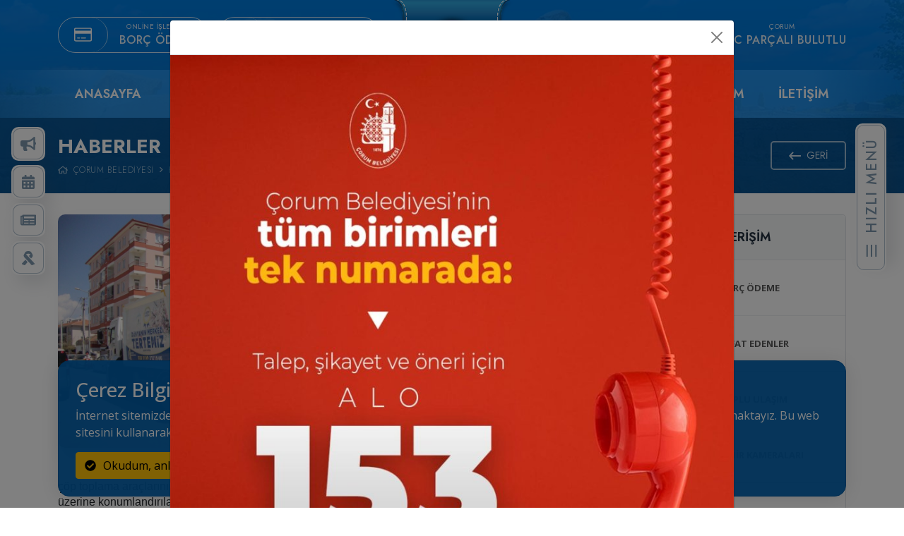

--- FILE ---
content_type: text/html;charset=UTF-8
request_url: https://www.corum.bel.tr/haberler/kati-atik-yonetim-sistemi-ile-atiklarin-yonetimi-sistemli-hale-geldi
body_size: 17050
content:
<!-- Taklitler aslını yüceltir. -->
<!-- Takdir ediliyorsan değil, taklit ediliyorsan başarmışsın demektir. -->
<!-- Teşekkürler Konya Ereğli Belediyesi ♥︎ -->

<!DOCTYPE html>
<html lang="tr">

<head>
    <meta charset="UTF-8">
    <meta name="viewport" content="width=device-width, initial-scale=1.0">
    <meta http-equiv="X-UA-Compatible" content="ie=edge">
    <meta name="title" content="Çorum Belediyesi">
    <meta name="description" content="Çorum Belediyesi Resmi Web Sitesi">
    <meta name="keywords"
        content="çorum belediyesi, çorumda vefat edenler, su ödeme, fatura ödeme, online ödeme, belediye ödeme, fatura tahsilat">
    <meta name="robots" content="index, follow">
    <meta http-equiv="Content-Type" content="text/html; charset=utf-8">
    <meta name="language" content="Turkish">
    <meta name="revisit-after" content="1 days">

    <meta property="og:title" content="Katı atık yönetim sistemi ile atıkların yönetimi sistemli hale geldi">
    <meta property="og:site_name" content="Çorum Belediyesi">
    <meta property="og:url" content="https://www.corum.bel.tr" />
    <meta property="og:description" content="Çorum Belediyesi Resmi Web Sitesi">
    <meta property="og:type" content="website">
    <meta property="og:image" content="https://www.corum.bel.tr/public/assets/images/og-image.png">

    <meta name="author" content="Mehmet Halim COŞKUN - mehmet.coskun[at]corum.bel.tr">

    <title>Katı atık yönetim sistemi ile atıkların yönetimi sistemli hale geldi | Çorum Belediyesi</title>

    <link rel="preconnect" href="https://fonts.googleapis.com">
    <link rel="preconnect" href="https://fonts.gstatic.com" crossorigin>
    <link
        href="https://fonts.googleapis.com/css2?family=Jost:ital,wght@0,300;0,400;0,500;0,600;0,700;0,800;0,900;1,300;1,400;1,500;1,600;1,700;1,800;1,900&family=Open+Sans:ital,wght@0,300;0,400;0,500;0,600;0,700;0,800;1,300;1,400;1,500;1,600;1,700;1,800&display=swap"
        rel="stylesheet">

    <link rel="apple-touch-icon" sizes="57x57" href="https://www.corum.bel.tr/public/assets/images/favicon/apple-icon-57x57.png?v=dc117f501deed74a6b6c1f96fa56da507d4fa0cf">
    <link rel="apple-touch-icon" sizes="60x60" href="https://www.corum.bel.tr/public/assets/images/favicon/apple-icon-60x60.png?v=dc117f501deed74a6b6c1f96fa56da507d4fa0cf">
    <link rel="apple-touch-icon" sizes="72x72" href="https://www.corum.bel.tr/public/assets/images/favicon/apple-icon-72x72.png?v=dc117f501deed74a6b6c1f96fa56da507d4fa0cf">
    <link rel="apple-touch-icon" sizes="76x76" href="https://www.corum.bel.tr/public/assets/images/favicon/apple-icon-76x76.png?v=dc117f501deed74a6b6c1f96fa56da507d4fa0cf">
    <link rel="apple-touch-icon" sizes="114x114" href="https://www.corum.bel.tr/public/assets/images/favicon/apple-icon-114x114.png?v=dc117f501deed74a6b6c1f96fa56da507d4fa0cf">
    <link rel="apple-touch-icon" sizes="120x120" href="https://www.corum.bel.tr/public/assets/images/favicon/apple-icon-120x120.png?v=dc117f501deed74a6b6c1f96fa56da507d4fa0cf">
    <link rel="apple-touch-icon" sizes="144x144" href="https://www.corum.bel.tr/public/assets/images/favicon/apple-icon-144x144.png?v=dc117f501deed74a6b6c1f96fa56da507d4fa0cf">
    <link rel="apple-touch-icon" sizes="152x152" href="https://www.corum.bel.tr/public/assets/images/favicon/apple-icon-152x152.png?v=dc117f501deed74a6b6c1f96fa56da507d4fa0cf">
    <link rel="apple-touch-icon" sizes="180x180" href="https://www.corum.bel.tr/public/assets/images/favicon/apple-icon-180x180.png?v=dc117f501deed74a6b6c1f96fa56da507d4fa0cf">
    <link rel="icon" type="image/png" sizes="192x192"
        href="https://www.corum.bel.tr/public/assets/images/favicon/android-icon-192x192.png?v=dc117f501deed74a6b6c1f96fa56da507d4fa0cf">
    <link rel="icon" type="image/png" sizes="32x32" href="https://www.corum.bel.tr/public/assets/images/favicon/favicon-32x32.png?v=dc117f501deed74a6b6c1f96fa56da507d4fa0cf">
    <link rel="icon" type="image/png" sizes="96x96" href="https://www.corum.bel.tr/public/assets/images/favicon/favicon-96x96.png?v=dc117f501deed74a6b6c1f96fa56da507d4fa0cf">
    <link rel="icon" type="image/png" sizes="16x16" href="https://www.corum.bel.tr/public/assets/images/favicon/favicon-16x16.png?v=dc117f501deed74a6b6c1f96fa56da507d4fa0cf">
    <link rel="manifest" href="https://www.corum.bel.tr/public/assets/images/favicon/manifest.json?v=dc117f501deed74a6b6c1f96fa56da507d4fa0cf">
    <meta name="msapplication-TileColor" content="#0061AE">
    <meta name="msapplication-TileImage" content="https://www.corum.bel.tr/public/assets/images/favicon/ms-icon-144x144.png?v=dc117f501deed74a6b6c1f96fa56da507d4fa0cf">
    <meta name="theme-color" content="#0061AE">

    <link href="https://www.corum.bel.tr/public/assets/plugins/bootstrap/css/bootstrap.min.css?v=dc117f501deed74a6b6c1f96fa56da507d4fa0cf" rel="stylesheet">
    <link href="https://www.corum.bel.tr/public/assets/plugins/font-awesome-5-pro/css/all.min.css?v=dc117f501deed74a6b6c1f96fa56da507d4fa0cf" rel="stylesheet">
    <link href="https://www.corum.bel.tr/public/assets/plugins/swiper/swiper-bundle.min.css?v=dc117f501deed74a6b6c1f96fa56da507d4fa0cf" rel="stylesheet">
    <link href="https://www.corum.bel.tr/public/assets/plugins/bootstrap-datepicker/css/bootstrap-datepicker.min.css?v=dc117f501deed74a6b6c1f96fa56da507d4fa0cf" rel="stylesheet">
        <link href="https://www.corum.bel.tr/public/assets/css/corumbeltr.min.css?v=dc117f501deed74a6b6c1f96fa56da507d4fa0cf" rel="stylesheet">

    <style>
        .cerez-section {
            width: 100%;
            display: none;
            position: fixed;
            bottom: 0;
            left: 0;
            z-index: 999;
        }

        .cerez-section .cerez-section-content {
            widows: 100%;
            background-color: rgba(0, 97, 174, .95);
            border: 1px solid var(--color-blue-dark-hover);
            border-radius: 16px;
        }

        .cerez-modal-body h3 {
            font-size: 20px;
        }

        .cerez-modal-body p,
        .cerez-modal-body a,
        .cerez-modal-body table thead tr th,
        .cerez-modal-body table tbody tr td {
            font-size: 14px;
        }
    </style>

</head>

<body>

    
    <div class="cb-content-header">

        <div class="header-mask">
            <header class="corumbld-header" id="main-header">
    <div class="header-ust">
        <div class="container">
            <div class="d-flex align-items-center justify-content-between py-4">

                <div class="d-flex align-items-center justify-content-start">

                    <a href="https://tahsilat.corum.bel.tr/" target="_blank"
                        class="d-flex align-items-center justify-content-start icon-btn">
                        <div class="icon">
                            <i class="fal fa-credit-card"></i>
                        </div>

                        <div class="d-flex align-items-center justify-content-center flex-column icerik">
                            <p class="baslik-ust">Online İşlemler</p>
                            <p class="baslik-alt">Borç Ödeme</p>
                        </div>
                    </a>

                    <a href="https://www.corum.bel.tr/hizmet-rehberi"
                        class="d-flex align-items-center justify-content-start icon-btn">
                        <div class="icon">
                            <i class="fal fa-life-ring"></i>
                        </div>

                        <div class="d-flex align-items-center justify-content-center flex-column icerik">
                            <p class="baslik-ust">Çorum Belediyesi</p>
                            <p class="baslik-alt">Hizmet Rehberi</p>
                        </div>
                    </a>

                </div>

                <a href="https://www.corum.bel.tr/" class="kirlangic-logo"><img
                        src="https://www.corum.bel.tr/public/assets/images/kirlangic_logo_web.png?v=dc117f501deed74a6b6c1f96fa56da507d4fa0cf" class="img-fluid"
                        alt="Çorum Belediyesi"></a>

                <div class="d-flex align-items-center justify-content-end">

                    <div class="d-flex align-items-center justify-content-between cozum-merkezi me-5">
                        <div class="icon me-3">
                            <i class="fal fa-phone-alt"></i>
                        </div>
                        <div class="d-flex flex-column align-items-center justify-content-center detay">
                            <p class="baslik">Çözüm Merkezi</p>
                            <p class="icerik">0 364 333 0 333</p>
                        </div>
                    </div>

                    
                    <div class="d-flex align-items-center justify-content-between hava-durumu">
                        <div class="icon me-3">
                            <img src="https://www.corum.bel.tr/public/assets/images/hava-durumu/04n.png?v=dc117f501deed74a6b6c1f96fa56da507d4fa0cf"
                                class="img-fluid" alt="Çorum Hava Durumu">
                        </div>
                        <div class="d-flex flex-column align-items-center justify-content-center detay">
                            <p class="detay-ust">Çorum</p>
                            <p class="detay-alt">-3°C
                                parçalı bulutlu</p>
                        </div>
                    </div>

                </div>
            </div>
        </div>
    </div>
    <div class="header-alt">
        <div class="ana-menu-container">
            <div class="container">
                <div class="d-flex align-items-center justify-content-between icerik-hover-blur">

                    <ul class="nav ana-menu menu-sol">
                        <li class="nav-item parent-item">
                            <a class="nav-link parent-link" href="https://www.corum.bel.tr/">Anasayfa</a>
                        </li>
                        <li class="nav-item parent-item megamenu-show">
                            <a class="nav-link parent-link" href="https://www.corum.bel.tr/kurumsal/baskan">Başkan</a>
                            <div class="dropdown-megamenu">
                                <div class="container">
                                    <div class="dropdown-megamenu-container baskan pt-5">
                                        <div class="baskan-detaylar py-5 px-5">
                                            <div class="row mb-5">
                                                <div class="col">
                                                    <p class="baskan-unvan">Çorum Belediye Başkanı</p>
                                                    <p class="baskan-isim">Dr. Halil İbrahim AŞGIN</p>
                                                </div>
                                            </div>

                                            <div class="row mb-5">
                                                <div class="col">
                                                    <ul class="nav baskan-nav">
                                                        <li class="nav-item">
                                                            <a class="nav-link" href="https://www.corum.bel.tr/kurumsal/baskan"><i
                                                                    class="far fa-id-badge"></i>Özgeçmiş</a>
                                                        </li>
                                                        <li class="nav-item">
                                                            <a class="nav-link" href="https://www.corum.bel.tr/iletisim"><i
                                                                    class="far fa-comments"></i>Başkan'a
                                                                Mesaj</a>
                                                        </li>
                                                        <li class="nav-item">
                                                            <a class="nav-link"
                                                                href="https://www.corum.bel.tr/kurumsal/baskan#mesaj"><i
                                                                    class="fas fa-envelope-open-text"></i>Başkan'dan
                                                                Mesaj</a>
                                                        </li>
                                                        <li class="nav-item">
                                                            <a class="nav-link" href="https://halilibrahimasgin.com"
                                                                target="_blank"><i
                                                                    class="fas fa-external-link-alt"></i>Kişisel
                                                                Web
                                                                Sayfası</a>
                                                        </li>
                                                    </ul>
                                                </div>
                                            </div>

                                            <div class="row py-2">
                                                <div class="col">
                                                    <ul class="baskan-sosyal">
                                                        <li>
                                                            <a href="https://drive.google.com/drive/folders/1exp3UKJ62LdRr6xWh0ffLhABdJy2Vg0n"
                                                                target="_blank"><i class="fas fa-images"></i>Başkanla
                                                                Fotoğraflarınız<i
                                                                    class="fas fa-external-link-alt ms-1"></i></a>
                                                        </li>
                                                        <li>
                                                            <a href="https://www.facebook.com/HibrahimASGIN"
                                                                target="_blank"><i
                                                                    class="fab fa-facebook"></i>Facebook</a>
                                                        </li>
                                                        <li>
                                                            <a href="https://twitter.com/hibrahimasgin"
                                                                target="_blank"><i
                                                                    class="fab fa-twitter"></i>Twitter</a>
                                                        </li>
                                                        <li>
                                                            <a href="https://www.instagram.com/hibrahimasgin/"
                                                                target="_blank"><i
                                                                    class="fab fa-instagram"></i>Instagram</a>
                                                        </li>
                                                    </ul>
                                                </div>
                                            </div>
                                        </div>
                                        <div class="baskan-foto">
                                            <img src="https://asset.corum.bel.tr/files/corumbeltr/static/content/corum-belediye-baskani-dr-halil-ibrahim-asgin.png"
                                                class="img-fluid" alt="Çorum Belediye Başkanı Dr. Halil İbrahim Aşgın">
                                        </div>
                                    </div>
                                </div>
                            </div>
                        </li>
                        <li class="nav-item parent-item megamenu-show">
                            <a class="nav-link parent-link" href="javascript:void(0);">Kurumsal</a>
                            <div class="dropdown-megamenu">
                                <div class="container">
                                    <div class="dropdown-megamenu-container py-5">

                                        <div class="row g-3 pt-3 mb-1">
                                            <div class="col-sm-3">
                                                <p class="megamenu-liste-baslik">Meclis & Encümen</p>
                                            </div>
                                            <div class="col-sm-3">
                                                <p class="megamenu-liste-baslik">Belediye</p>
                                            </div>
                                            <div class="col-sm-3">
                                                <p class="megamenu-liste-baslik">Şeffaflık & Hesap Verebilirlik</p>
                                            </div>
                                            <div class="col-sm-3">
                                                <p class="megamenu-liste-baslik">Politikalar</p>
                                            </div>
                                        </div>

                                        <div class="row g-3">

                                            <div class="col-sm-3">
                                                <ul class="megamenu-liste">
                                                    <li>
                                                        <a href="https://www.corum.bel.tr/kurumsal/meclis/meclis-uyeleri">Meclis
                                                            Üyeleri</a>
                                                    </li>
                                                    <li>
                                                        <a href="https://www.corum.bel.tr/kurumsal/meclis/meclis-komisyonlari">Meclis
                                                            Komisyonları</a>
                                                    </li>
                                                    <li>
                                                        <a href="https://www.corum.bel.tr/duyurular/toplanti">Meclis
                                                            Toplantıları</a>
                                                    </li>
                                                    <li>
                                                        <a href="https://www.corum.bel.tr/meclis-kararlari">Meclis
                                                            Kararları</a>
                                                    </li>
                                                    <li>
                                                        <a href="https://www.corum.bel.tr/kurumsal/encumen">Encümen Üyeleri</a>
                                                    </li>
                                                </ul>
                                            </div>
                                            <div class="col-sm-3">
                                                <ul class="megamenu-liste">
                                                    <li>
                                                        <a href="https://www.corum.bel.tr/kurumsal/idari-yapi">İdari
                                                            Yapı</a>
                                                    </li>
                                                    <li>
                                                        <a href="https://www.corum.bel.tr/misyon-vizyon">Misyon &
                                                            Vizyon</a>
                                                    </li>
                                                    <li>
                                                        <a href="https://www.corum.bel.tr/kurumsal/baskan-yardimcilari">Başkan
                                                            Yardımcıları</a>
                                                    </li>
                                                    <li>
                                                        <a href="https://www.corum.bel.tr/kurumsal/mudurlukler">Müdürlükler</a>
                                                    </li>
                                                    <li>
                                                        <a href="https://www.corum.bel.tr/kurumsal-kimlik">Kurumsal
                                                            Kimlik</a>
                                                    </li>
                                                    <li target="_blank">
                                                        <a href="http://kurum.corum.bel.tr/">Kurumsal İç Ağ</a>
                                                    </li>
                                                    <li>
                                                        <a href="https://www.corum.bel.tr/yonetim">İçerik Yönetim Sistemi</a>
                                                    </li>
                                                </ul>
                                            </div>
                                            <div class="col-sm-3">
                                                <ul class="megamenu-liste">
                                                    <li>
                                                        <a href="https://www.corum.bel.tr/kurumsal/stratejik-plan">Stratejik
                                                            Plan</a>
                                                    </li>
                                                    <li>
                                                        <a href="https://www.corum.bel.tr/kurumsal/faaliyet-raporlari">Faaliyet
                                                            Raporları</a>
                                                    </li>
                                                    <li>
                                                        <a href="https://www.corum.bel.tr/kurumsal/performans-programi">Performans
                                                            Programı</a>
                                                    </li>
                                                    <li>
                                                        <a href="https://www.corum.bel.tr/kurumsal/butceler">Bütçeler</a>
                                                    </li>
                                                    <li>
                                                        <a href="https://www.corum.bel.tr/kurumsal/gelir-tarifesi">Gelir
                                                            Tarifesi</a>
                                                    </li>
                                                    <li>
                                                        <a href="https://www.corum.bel.tr/kurumsal/mali-rapor-ve-tablolar">Mali
                                                            Rapor ve Tablolar</a>
                                                    </li>

                                                </ul>
                                            </div>
                                            <div class="col-sm-3">
                                                <ul class="megamenu-liste">
                                                    <li>
                                                        <a href="https://www.corum.bel.tr/kvkk/genel-aydinlatma-metni">Genel
                                                            Aydınlatma Metni</a>
                                                    </li>
                                                    <li>
                                                        <a href="https://www.corum.bel.tr/kvkk/gizlilik-politikasi">KVK
                                                            ve Gizlilik Politikası</a>
                                                    </li>
                                                    <li>
                                                        <a href="https://www.corum.bel.tr/kvkk/bilgi-guvenligi-politikasi">Bilgi
                                                            Güvenliği Politikası</a>
                                                    </li>
                                                </ul>
                                            </div>
                                        </div>
                                    </div>
                                </div>
                            </div>
                        </li>
                    </ul>

                    <ul class="nav ana-menu menu-sag">
                        <li class="nav-item parent-item megamenu-show">
                            <a class="nav-link parent-link" href="javascript:void(0);">Hizmetler</a>
                            <div class="dropdown-megamenu">
                                <div class="container">
                                    <div class="dropdown-megamenu-container py-5">

                                        <div class="row g-3 pt-3 mb-1">
                                            <div class="col-sm-3">
                                                <p class="megamenu-liste-baslik">e-Hizmetler</p>
                                            </div>
                                            <div class="col-sm-3">
                                                <p class="megamenu-liste-baslik">Bilgi Hizmetleri</p>
                                            </div>
                                            <div class="col-sm-3">
                                                <p class="megamenu-liste-baslik">Uygulamalar</p>
                                            </div>
                                            <div class="col-sm-3">
                                                <p class="megamenu-liste-baslik">Hizmet Rehberi</p>
                                            </div>
                                        </div>

                                        <div class="row g-3">
                                            <div class="col-sm-3">
                                                <ul class="megamenu-liste">
                                                    <li>
                                                        <a href="https://tahsilat.corum.bel.tr/" target="_blank">Borç
                                                            Ödeme</a>
                                                    </li>
                                                    <li>
                                                        <a href="https://crm.corum.bel.tr/WebBasvuru/borcu-yoktur#/"
                                                            target="_blank">Borcu Yoktur Talebi</a>
                                                    </li>
                                                    <li>
                                                        <a href="https://tahsilat.corum.bel.tr/" target="_blank">Borç
                                                            Sorgulama</a>
                                                    </li>
                                                    <li>
                                                        <a href="https://e-emlak.corum.bel.tr" target="_blank">Emlak
                                                            Beyan Bildirimi</a>
                                                    </li>
                                                    <li>
                                                        <a href="https://crm.corum.bel.tr/WebBasvuru/isteksikayet#/"
                                                            target="_blank">İstek-Şikayet Bildirimi</a>
                                                    </li>
                                                    <li>
                                                        <a href="https://e-ruhsat.corum.bel.tr" target="_blank">Yapı
                                                            Ruhsat Başvurusu</a>
                                                    </li>
                                                    <li>
                                                        <a href="https://e-ruhsat.corum.bel.tr" target="_blank">İmar
                                                            Çapı Başvurusu</a>
                                                    </li>
                                                    <li>
                                                        <a href="https://crm.corum.bel.tr/WebBasvuru/yapi-durum-tespiti#/"
                                                            target="_blank">Yapı
                                                            Durum Tespiti Başvurusu</a>
                                                    </li>
                                                    <li>
                                                        <a href="http://basvuru.corum.bel.tr/Account/Login"
                                                            target="_blank">Kurs/Eğitim Başvurusu</a>
                                                    </li>
                                                    <li>
                                                        <a href="https://crm.corum.bel.tr/WebBasvuru/hos-geldin-bebek-onbasvuru#/"
                                                            target="_blank">"Hoş Geldin Bebek" Başvurusu</a>
                                                    </li>
                                                </ul>
                                            </div>

                                            <div class="col-sm-3">
                                                <ul class="megamenu-liste">
                                                    <li>
                                                        <a href="https://www.corum.bel.tr/vefat-edenler">Vefat
                                                            Edenler</a>
                                                    </li>
                                                    <li>
                                                        <a href="https://www.corum.bel.tr/ihaleler">İhaleler</a>
                                                    </li>
                                                    <li>
                                                        <a href="https://www.corum.bel.tr/duyurular">Duyurular</a>
                                                    </li>
                                                    <li>
                                                        <a href="https://www.corum.bel.tr/hal-fiyatlari">Hal
                                                            Fiyatları</a>
                                                    </li>
                                                    <li>
                                                        <a href="https://www.corum.bel.tr/sehirlerarasi-ulasim-rayic-bedelleri">Şehirlerarası
                                                            Ulaşım Bedelleri</a>
                                                    </li>
                                                    <li>
                                                        <a href="https://www.corumeo.org.tr/nobetci-eczaneler"
                                                            target="_blank">Nöbetçi Eczaneler</a>
                                                    </li>
                                                    <li>
                                                        <a href="https://www.corum.bel.tr/duyurular/imar-uygulamalari">İmar
                                                            Planı Değişiklikleri</a>
                                                    </li>
                                                    <li>
                                                        <a href="https://www.corum.bel.tr/duyurular/imar-uygulamalari">18.
                                                            Madde Uygulamaları</a>
                                                    </li>
                                                </ul>
                                            </div>

                                            <div class="col-sm-3">
                                                <ul class="megamenu-liste">
                                                    <li>
                                                        <a href="https://www.corum.bel.tr/sehir-kameralari">Şehir
                                                            Kameraları</a>
                                                    </li>
                                                    <li>
                                                        <a href="https://harita.corum.bel.tr" target="_blank">Çorum
                                                            Kent Rehberi</a>
                                                    </li>
                                                    <li>
                                                        <a href="http://ulasim.corum.bel.tr/TransportationPlan"
                                                            target="_blank">Şehir İçi
                                                            Ulaşım</a>
                                                    </li>
                                                    <li>
                                                        <a href="http://ulasim.corum.bel.tr/Home/trafficDensity"
                                                            target="_blank">Çorum Trafik
                                                            Yoğunluk Haritası</a>
                                                    </li>
                                                </ul>
                                            </div>

                                            
                                            <div class="col-sm-3">
                                                <ul class="megamenu-liste">

                                                                                                                                                                        <li>
                                                                <a
                                                                    href="https://www.corum.bel.tr/hizmet-rehberi/kurs-kayitlari">Spor Kurslarına Katılım</a>
                                                            </li>
                                                                                                                    <li>
                                                                <a
                                                                    href="https://www.corum.bel.tr/hizmet-rehberi/sehirici-toplu-tasima-binis-karti">Şehiriçi Toplu Taşıma Biniş Kartı</a>
                                                            </li>
                                                                                                                    <li>
                                                                <a
                                                                    href="https://www.corum.bel.tr/hizmet-rehberi/online-borc-odeme">Fatura ve Borç Ödemeleri</a>
                                                            </li>
                                                                                                                    <li>
                                                                <a
                                                                    href="https://www.corum.bel.tr/hizmet-rehberi/nikah-islemleri">Nikah İşlemleri</a>
                                                            </li>
                                                                                                                    <li>
                                                                <a
                                                                    href="https://www.corum.bel.tr/hizmet-rehberi/yeni-su-abonesi-acma">Yeni Su Abonesi Açma</a>
                                                            </li>
                                                                                                                    <li>
                                                                <a
                                                                    href="https://www.corum.bel.tr/hizmet-rehberi/corumlu-obasi">Çorumlu Obası Ziyaret ve Rezervasyonu</a>
                                                            </li>
                                                                                                            
                                                    <li class="btn-tumu">
                                                        <a href="https://www.corum.bel.tr/hizmet-rehberi" class="tumu">Tüm
                                                            hizmetler<i class="far fa-arrow-right ms-2"></i></a>
                                                    </li>
                                                </ul>
                                            </div>

                                        </div>
                                    </div>
                                </div>
                            </div>
                        </li>
                        <li class="nav-item parent-item megamenu-show">
                            <a class="nav-link parent-link" href="javascript:void(0);">Çorum</a>
                            <div class="dropdown-megamenu">
                                <div class="container">
                                    <div class="dropdown-megamenu-container py-5">
                                        <div class="row g-3 pt-3 mb-1">
                                            <div class="col-sm-3">
                                                <p class="megamenu-liste-baslik">Çorum'a Dair</p>
                                            </div>
                                            <div class="col-sm-3">
                                                <p class="megamenu-liste-baslik">Turizm Rehberi</p>
                                            </div>
                                            <div class="col-sm-3">
                                                <p class="megamenu-liste-baslik">Kent Hafızası</p>
                                            </div>
                                            <div class="col-sm-3">
                                                <p class="megamenu-liste-baslik">İlgili Bağlantılar</p>
                                            </div>
                                        </div>

                                        <div class="row g-3">
                                            <div class="col-sm-3">
                                                <ul class="megamenu-liste">
                                                    <li>
                                                        <a href="https://www.corum.bel.tr/corum/corum-tarihcesi">Hakkında</a>
                                                    </li>
                                                    <li>
                                                        <a href="https://www.corum.bel.tr/corum/corum-nufusu">Demografik Yapı</a>
                                                    </li>
                                                    <li>
                                                        <a href="https://www.corum.bel.tr/corum/corum-tanitim-filmleri">Çorum
                                                            Tanıtım Filmleri</a>
                                                    </li>
                                                    <li>
                                                        <a href="https://www.corum.bel.tr/corum/corum-turkuleri">Çorum
                                                            Türküleri</a>
                                                    </li>
                                                </ul>
                                            </div>
                                            <div class="col-sm-3">
                                                <ul class="megamenu-liste">
                                                    <li>
                                                        <a href="https://www.corum.bel.tr/corum/kultur-turizmi">Kültür
                                                            Turizmi</a>
                                                    </li>
                                                    <li>
                                                        <a href="https://www.corum.bel.tr/corum/yapmadan-donmeyin">Yapmadan
                                                            Dönmeyin</a>
                                                    </li>
                                                    <li>
                                                        <a href="https://www.corum.bel.tr/corum/corumda-ne-alinir">Ne Alınır?</a>
                                                    </li>
                                                    <li>
                                                        <a href="https://www.corum.bel.tr/corum/corum-gastronomisi">Çorum
                                                            Gastronomisi</a>
                                                    </li>
                                                    <li>
                                                        <a href="https://www.corum.bel.tr/corum/yuruyus-ve-bisiklet-yollari">Yürüyüş
                                                            ve
                                                            Bisiklet Yolları</a>
                                                    </li>
                                                    <li>
                                                        <a href="https://sanalmuze.gov.tr/muzeler/CORUM_MUZESI_WEB/"
                                                            target="_blank">Sanal Müze</a>
                                                    </li>
                                                </ul>
                                            </div>
                                            <div class="col-sm-3">
                                                <ul class="megamenu-liste">
                                                    <li>
                                                        <a href="https://www.corum.bel.tr/corum/kent-arsivi">Kent
                                                            Arşivi</a>
                                                    </li>
                                                    <li>
                                                        <a href="https://www.corum.bel.tr/corum/onceki-baskanlar">Önceki
                                                            Başkanlar</a>
                                                    </li>
                                                    <li>
                                                        <a href="https://www.corum.bel.tr/corum/gecmisten-gunumuze-corum">Geçmişten
                                                            Günümüze Çorum</a>
                                                    </li>
                                                </ul>
                                            </div>
                                            <div class="col-sm-3">
                                                <ul class="megamenu-liste">
                                                    <li>
                                                        <a href="https://www.corum.bel.tr/corum/kardes-sehirler">Kardeş
                                                            Şehirler</a>
                                                    </li>
                                                    <li>
                                                        <a href="https://www.corumkentkonseyi.org"
                                                            target="_blank">Kent Konseyi</a>
                                                    </li>
                                                    <li>
                                                        <a href="https://www.corum.bel.tr/sehir-kameralari">Şehir
                                                            Kameraları</a>
                                                    </li>
                                                </ul>
                                            </div>
                                        </div>
                                    </div>
                                </div>
                            </div>
                        </li>
                        <li class="nav-item parent-item">
                            <a class="nav-link parent-link" href="https://www.corum.bel.tr/iletisim">İletişim</a>
                        </li>
                    </ul>

                </div>
            </div>
        </div>

    </div>
</header>

<div class="megamenu-bg" id="header-megamenu">
    <div class="megamenu-content" id="megamenu-content">
        <div class="bg-maske"></div>
    </div>
</div>

<header class="corumbld-header-sticky" id="header-sticky">
    <div class="header-content">
        <div class="container">
            <div class="d-flex align-items-center justify-content-between py-4">

                <div class="d-flex align-items-center justify-content-start">

                    <a href="https://tahsilat.corum.bel.tr/" target="_blank"
                        class="d-flex align-items-center justify-content-start icon-btn">
                        <div class="icon">
                            <i class="fal fa-credit-card"></i>
                        </div>

                        <div class="d-flex align-items-center justify-content-center flex-column icerik">
                            <p class="baslik-ust">Online İşlemler</p>
                            <p class="baslik-alt">Borç Ödeme</p>
                        </div>
                    </a>

                    <a href="https://www.corum.bel.tr/hizmet-rehberi"
                        class="d-flex align-items-center justify-content-start icon-btn">
                        <div class="icon">
                            <i class="fal fa-life-ring"></i>
                        </div>

                        <div class="d-flex align-items-center justify-content-center flex-column icerik">
                            <p class="baslik-ust">Çorum Belediyesi</p>
                            <p class="baslik-alt">Hizmet Rehberi</p>
                        </div>
                    </a>

                </div>

                <a href="https://www.corum.bel.tr/" class="kirlangic-logo"><img
                        src="https://www.corum.bel.tr/public/assets/images/kirlangic_logo_web.png?v=dc117f501deed74a6b6c1f96fa56da507d4fa0cf" class="img-fluid"
                        alt="Çorum Belediyesi"></a>

                <div class="d-flex align-items-center justify-content-end">

                    <div class="d-flex align-items-center justify-content-between cozum-merkezi me-5">
                        <div class="icon me-3">
                            <i class="fal fa-phone-alt"></i>
                        </div>
                        <div class="d-flex flex-column align-items-center justify-content-center detay">
                            <p class="baslik">Çözüm Merkezi</p>
                            <p class="icerik">0 364 333 0 333</p>
                        </div>
                    </div>

                    <div class="d-flex align-items-center justify-content-between hava-durumu">
                        <div class="icon me-3">
                            <img src="https://www.corum.bel.tr/public/assets/images/hava-durumu/04n.png?v=dc117f501deed74a6b6c1f96fa56da507d4fa0cf"
                                class="img-fluid" alt="Çorum Hava Durumu">
                        </div>
                        <div class="d-flex flex-column align-items-center justify-content-center detay">
                            <p class="detay-ust">Çorum</p>
                            <p class="detay-alt">-3°C
                                parçalı bulutlu</p>
                        </div>
                    </div>

                </div>
            </div>
        </div>
    </div>
</header>

<div class="megamenu-bg" id="header-megamenu">
    <div class="megamenu-content" id="megamenu-content">
        <div class="bg-maske"></div>
    </div>
</div>

<header class="mobile-header" id="mobile-header">
    <div class="container-fluid">
        <div class="d-flex align-items-center justify-content-between">

            <a href="javascript:void(0);" class="d-flex align-items-center justify-content-center nav-btn"
                id="open-mobile-menu"><i class="far fa-bars"></i></a>

            <a href="https://www.corum.bel.tr/" class="kirlangic-logo"><img src="https://www.corum.bel.tr/public/assets/images/kirlangic_logo_web.png?v=dc117f501deed74a6b6c1f96fa56da507d4fa0cf"
                    class="img-fluid" alt="Çorum Belediyesi"></a>

            <a href="javascript:void(0);"
                class="d-flex align-items-center justify-content-center nav-btn open-hizli-menu"><i
                    class="fas fa-th-large"></i></a>
        </div>
    </div>

    <div class="mobile-menu" id="menu-mobile">

    <div class="container-fluid">
        <div class="d-flex align-items-center justify-content-between menu-header">
            <a href="javascript:void(0);" class="d-flex align-items-center justify-content-center nav-btn"
                id="close-mobile-menu"><i class="far fa-times"></i></a>

            <ul class="d-flex align-items-center justify-content-start social-icons">
                <li>
                    <a href="tel:03643191919" class="d-flex align-items-center justify-content-center"><i
                            class="fas fa-phone"></i></a>
                </li>
                <li>
                    <a href="https://wa.me/+905011001919" class="d-flex align-items-center justify-content-center"
                        target="_blank"><i class="fab fa-whatsapp"></i></a>
                </li>
                <li>
                    <a href="https://www.facebook.com/corum.belediyesi/"
                        class="d-flex align-items-center justify-content-center" target="_blank"><i
                            class="fab fa-facebook"></i></a>
                </li>
                <li>
                    <a href="https://twitter.com/crmbelediyesi" class="d-flex align-items-center justify-content-center"
                        target="_blank"><i class="fab fa-twitter"></i></a>
                </li>
                <li>
                    <a href="https://www.youtube.com/channel/UCkTfIq9gF7VVmJfqrEBRNIg"
                        class="d-flex align-items-center justify-content-center" target="_blank"><i
                            class="fab fa-youtube"></i></a>
                </li>
                <li>
                    <a href="https://www.instagram.com/corumbelediyesi/"
                        class="d-flex align-items-center justify-content-center" target="_blank"><i
                            class="fab fa-instagram"></i></a>
                </li>
            </ul>
        </div>
    </div>

    <div class="container-fluid mb-3 py-2">
        <div class="row g-2 mb-3">
            <div class="col-6">
                <a href="https://tahsilat.corum.bel.tr/" class="btn btn-outline-primary btn-lg link-btn w-100"
                    target="_blank">Borç Ödeme</a>
            </div>
            <div class="col-6">
                <a href="https://www.corum.bel.tr/hizmet-rehberi" class="btn btn-outline-primary btn-lg link-btn w-100">Hizmet
                    Rehberi</a>
            </div>
        </div>
    </div>

    <div class="container-fluid p-0 m-0">
        <div class="row">
            <div class="col-12">
                <ul class="mobile-nav" id="mobile-nav">
                    <li class="parent">
                        <a href="https://www.corum.bel.tr/" class="parent-link">Anasayfa</a>
                    </li>
                    <li class="parent">
                        <a href="https://www.corum.bel.tr/kurumsal/baskan" class="parent-link">Başkan</a>
                    </li>
                    <li class="parent has-child">

                        <a href="javascript:void(0);" class="parent-link mn-parent">Kurumsal</a>

                        <ul class="child-items">

                            <li class="child-baslik">Meclis & Encümen</li>

                            <li class="child-item">
                                <a href="https://www.corum.bel.tr/kurumsal/meclis/meclis-uyeleri" class="child-link">Meclis
                                    Üyeleri</a>
                            </li>
                            <li class="child-item">
                                <a href="https://www.corum.bel.tr/kurumsal/meclis/meclis-komisyonlari" class="child-link">Meclis
                                    Komisyonları</a>
                            </li>
                            <li class="child-item">
                                <a href="https://www.corum.bel.tr/duyurular/toplanti" class="child-link">Meclis
                                    Toplantıları</a>
                            </li>
                            <li class="child-item">
                                <a href="https://www.corum.bel.tr/meclis-kararlari" class="child-link">Meclis
                                    Kararları</a>
                            </li>
                            <li class="child-item">
                                <a href="https://www.corum.bel.tr/kurumsal/encumen" class="child-link">Encümen Üyeleri</a>
                            </li>

                            <li class="child-baslik">Belediye</li>

                            <li class="child-item">
                                <a href="https://www.corum.bel.tr/kurumsal/idari-yapi" class="child-link">İdari
                                    Yapı</a>
                            </li>
                            <li class="child-item">
                                <a href="https://www.corum.bel.tr/misyon-vizyon" class="child-link">Misyon & Vizyon</a>
                            </li>
                            <li class="child-item">
                                <a href="https://www.corum.bel.tr/kurumsal/baskan-yardimcilari" class="child-link">Başkan
                                    Yardımcıları</a>
                            </li>
                            <li class="child-item">
                                <a href="https://www.corum.bel.tr/kurumsal/mudurlukler" class="child-link">Müdürlükler</a>
                            </li>
                            <li class="child-item">
                                <a href="https://www.corum.bel.tr/kurumsal-kimlik" class="child-link">Kurumsal
                                    Kimlik</a>
                            </li>
                            <li class="child-item">
                                <a href="http://kurum.corum.bel.tr/" class="child-link" target="_blank">Kurumsal İç
                                    Ağ</a>
                            </li>

                            <li class="child-baslik">Şeffaflık & Hesap Verebilirlik</li>

                            <li class="child-item">
                                <a href="https://www.corum.bel.tr/kurumsal/stratejik-plan" class="child-link">Stratejik
                                    Plan</a>
                            </li>
                            <li class="child-item">
                                <a href="https://www.corum.bel.tr/kurumsal/faaliyet-raporlari" class="child-link">Faaliyet
                                    Raporları</a>
                            </li>
                            <li class="child-item">
                                <a href="https://www.corum.bel.tr/kurumsal/performans-programi" class="child-link">Performans
                                    Programı</a>
                            </li>
                            <li class="child-item">
                                <a href="https://www.corum.bel.tr/kurumsal/butceler" class="child-link">Bütçeler</a>
                            </li>
                            <li class="child-item">
                                <a href="https://www.corum.bel.tr/kurumsal/gelir-tarifesi" class="child-link">Gelir
                                    Tarifesi</a>
                            </li>
                            <li class="child-item">
                                <a href="https://www.corum.bel.tr/kurumsal/mali-rapor-ve-tablolar" class="child-link">Mali Rapor
                                    ve Tablolar</a>
                            </li>

                            <li class="child-baslik">Politikalar</li>

                            <li class="child-item">
                                <a href="https://www.corum.bel.tr/kvkk/genel-aydinlatma-metni" class="child-link">Genel
                                    Aydınlatma Metni</a>
                            </li>
                            <li class="child-item">
                                <a href="https://www.corum.bel.tr/kvkk/kvkk-ve-gizlilik-politikasi" class="child-link">KVK
                                    ve Gizlilik Politikası</a>
                            </li>
                            <li class="child-item">
                                <a href="https://www.corum.bel.tr/kvkk/bilgi-guvenligi-politikasi" class="child-link">Bilgi
                                    Güvenliği Politikası</a>
                            </li>

                        </ul>
                    </li>
                    <li class="parent has-child">
                        <a href="javascript:void(0);" class="parent-link mn-parent">Hizmetler</a>

                        <ul class="child-items">

                            <li class="child-baslik">e-Hizmetler</li>

                            <li class="child-item">
                                <a href="https://tahsilat.corum.bel.tr/" class="child-link" target="_blank">Borç
                                    Ödeme</a>
                            </li>
                            <li class="child-item">
                                <a href="https://crm.corum.bel.tr/WebBasvuru/borcu-yoktur#/" class="child-link"
                                    target="_blank">Borcu Yoktur Talebi</a>
                            </li>
                            <li class="child-item">
                                <a href="https://tahsilat.corum.bel.tr/" class="child-link" target="_blank">Borç
                                    Sorgulama</a>
                            </li>
                            <li class="child-item">
                                <a href="https://e-emlak.corum.bel.tr" class="child-link" target="_blank">Emlak
                                    Beyan Bildirimi</a>
                            </li>
                            <li class="child-item">
                                <a href="https://crm.corum.bel.tr/WebBasvuru/isteksikayet#/" class="child-link"
                                    target="_blank">İstek-Şikayet Bildirimi</a>
                            </li>
                            <li class="child-item">
                                <a href="https://e-ruhsat.corum.bel.tr" class="child-link" target="_blank">Yapı
                                    Ruhsat Başvurusu</a>
                            </li>
                            <li class="child-item">
                                <a href="https://e-ruhsat.corum.bel.tr" class="child-link" target="_blank">İmar Çapı
                                    Başvurusu</a>
                            </li>
                            <li class="child-item">
                                <a href="https://crm.corum.bel.tr/WebBasvuru/yapi-durum-tespiti#/" class="child-link"
                                    target="_blank">Yapı Durum Tespiti Başvurusu</a>
                            </li>
                            <li class="child-item">
                                <a href="http://basvuru.corum.bel.tr/Account/Login" class="child-link"
                                    target="_blank">Kurs/Eğitim
                                    Başvurusu</a>
                            </li>
                            <li class="child-item">
                                <a href="https://crm.corum.bel.tr/WebBasvuru/hos-geldin-bebek-onbasvuru#/"
                                    class="child-link" target="_blank">"Hoş Geldin Bebek" Başvurusu</a>
                            </li>

                            <li class="child-baslik">Bilgi Hizmetleri</li>

                            <li class="child-item">
                                <a href="https://www.corum.bel.tr/vefat-edenler" class="child-link">Vefat
                                    Edenler</a>
                            </li>
                            <li class="child-item">
                                <a href="https://www.corum.bel.tr/ihaleler" class="child-link">İhaleler</a>
                            </li>
                            <li class="child-item">
                                <a href="https://www.corum.bel.tr/duyurular" class="child-link">Duyurular</a>
                            </li>
                            <li class="child-item">
                                <a href="https://www.corum.bel.tr/hal-fiyatlari" class="child-link">Hal
                                    Fiyatları</a>
                            </li>
                            <li class="child-item">
                                <a href="https://www.corum.bel.tr/sehirlerarasi-ulasim-rayic-bedelleri"
                                    class="child-link">Şehirlerarası Ulaşım Bedelleri</a>
                            </li>
                            <li class="child-item">
                                <a href="https://www.corumeo.org.tr/nobetci-eczaneler" class="child-link"
                                    target="_blank">Nöbetçi
                                    Eczaneler</a>
                            </li>
                            <li class="child-item">
                                <a href="https://www.corum.bel.tr/duyurular/imar-uygulamalari" class="child-link">İmar
                                    Planı Değişiklikleri</a>
                            </li>
                            <li class="child-item">
                                <a href="https://www.corum.bel.tr/duyurular/imar-uygulamalari" class="child-link">18.
                                    Madde Uygulamaları</a>
                            </li>

                            <li class="child-baslik">Uygulamalar</li>

                            <li class="child-item">
                                <a href="https://www.corum.bel.tr/sehir-kameralari" class="child-link">Şehir Kameraları</a>
                            </li>
                            <li class="child-item">
                                <a href="https://harita.corum.bel.tr" class="child-link" target="_blank">Çorum Kent
                                    Rehberi</a>
                            </li>
                            <li class="child-item">
                                <a href="http://ulasim.corum.bel.tr/TransportationPlan" class="child-link"
                                    target="_blank">Şehir İçi
                                    Ulaşım</a>
                            </li>
                            <li class="child-item">
                                <a href="http://ulasim.corum.bel.tr/Home/trafficDensity" class="child-link"
                                    target="_blank">Çorum Trafik
                                    Yoğunluk Haritası</a>
                            </li>

                            <li class="child-baslik">Hizmet Rehberi</li>

                                                                                                <li class="child-item">
                                        <a href="https://www.corum.bel.tr/hizmet-rehberi/kurs-kayitlari"
                                            class="child-link">Spor Kurslarına Katılım</a>
                                    </li>
                                                                    <li class="child-item">
                                        <a href="https://www.corum.bel.tr/hizmet-rehberi/sehirici-toplu-tasima-binis-karti"
                                            class="child-link">Şehiriçi Toplu Taşıma Biniş Kartı</a>
                                    </li>
                                                                    <li class="child-item">
                                        <a href="https://www.corum.bel.tr/hizmet-rehberi/online-borc-odeme"
                                            class="child-link">Fatura ve Borç Ödemeleri</a>
                                    </li>
                                                                    <li class="child-item">
                                        <a href="https://www.corum.bel.tr/hizmet-rehberi/nikah-islemleri"
                                            class="child-link">Nikah İşlemleri</a>
                                    </li>
                                                                    <li class="child-item">
                                        <a href="https://www.corum.bel.tr/hizmet-rehberi/yeni-su-abonesi-acma"
                                            class="child-link">Yeni Su Abonesi Açma</a>
                                    </li>
                                                                    <li class="child-item">
                                        <a href="https://www.corum.bel.tr/hizmet-rehberi/corumlu-obasi"
                                            class="child-link">Çorumlu Obası Ziyaret ve Rezervasyonu</a>
                                    </li>
                                                            
                            <li class="child-item tumu">
                                <a href="https://www.corum.bel.tr/hizmet-rehberi" class="child-link">Tüm hizmetler<i
                                        class="far fa-arrow-right ms-2"></i></a>
                            </li>

                        </ul>
                    </li>
                    <li class="parent has-child">
                        <a href="javascript:void(0);" class="parent-link mn-parent">Çorum</a>

                        <ul class="child-items">

                            <li class="child-baslik">Çorum'a Dair</li>

                            <li class="child-item">
                                <a href="https://www.corum.bel.tr/corum/corum-tarihcesi" class="child-link">Hakkında</a>
                            </li>
                            <li class="child-item">
                                <a href="https://www.corum.bel.tr/corum/corum-nufusu" class="child-link">Demografik Yapı</a>
                            </li>
                            <li class="child-item">
                                <a href="https://www.corum.bel.tr/corum/corum-tanitim-filmleri" class="child-link">Çorum
                                    Tanıtım Filmleri</a>
                            </li>
                            <li class="child-item">
                                <a href="https://www.corum.bel.tr/corum/corum-turkuleri" class="child-link">Çorum
                                    Türküleri</a>
                            </li>

                            <li class="child-baslik">Turizm Rehberi</li>

                            <li class="child-item">
                                <a href="https://www.corum.bel.tr/corum/kultur-turizmi" class="child-link">Kültür Turizmi</a>
                            </li>
                            <li class="child-item">
                                <a href="https://www.corum.bel.tr/corum/yapmadan-donmeyin" class="child-link">Yapmadan
                                    Dönmeyin</a>
                            </li>
                            <li class="child-item">
                                <a href="https://www.corum.bel.tr/corum/corumda-ne-alinir" class="child-link">Ne
                                    Alınır?</a>
                            </li>
                            <li class="child-item">
                                <a href="https://www.corum.bel.tr/corum/corum-gastronomisi" class="child-link">Çorum
                                    Gastronomisi</a>
                            </li>
                            <li class="child-item">
                                <a href="https://www.corum.bel.tr/corum/yuruyus-ve-bisiklet-yollari" class="child-link">Yürüyüş
                                    ve
                                    Bisiklet Yolları</a>
                            </li>
                            <li class="child-item">
                                <a href="https://sanalmuze.gov.tr/muzeler/CORUM_MUZESI_WEB/" class="child-link"
                                    target="_blank">Sanal Müze</a>
                            </li>

                            <li class="child-baslik">Kent Hafızası</li>

                            <li class="child-item">
                                <a href="https://www.corum.bel.tr/corum/kent-arsivi" class="child-link">Kent
                                    Arşivi</a>
                            </li>
                            <li class="child-item">
                                <a href="https://www.corum.bel.tr/corum/onceki-baskanlar" class="child-link">Önceki
                                    Başkanlar</a>
                            </li>
                            <li class="child-item">
                                <a href="https://www.corum.bel.tr/corum/gecmisten-gunumuze-corum" class="child-link">Geçmişten
                                    Günümüze Çorum</a>
                            </li>

                            <li class="child-baslik">İlgili Bağlantılar</li>

                            <li class="child-item">
                                <a href="https://www.corum.bel.tr/corum/kardes-sehirler" class="child-link">Kardeş
                                    Şehirler</a>
                            </li>
                            <li class="child-item">
                                <a href="https://www.corumkentkonseyi.org" target="_blank" class="child-link">Kent
                                    Konseyi</a>
                            </li>
                            <li class="child-item">
                                <a href="https://www.corum.bel.tr/sehir-kameralari" class="child-link">Şehir
                                    Kameraları</a>
                            </li>

                        </ul>

                    </li>
                    <li class="parent">
                        <a href="https://www.corum.bel.tr/iletisim" class="parent-link">İletişim</a>
                    </li>
                </ul>
            </div>
        </div>
    </div>
</div>

</header>

            <div class="icerik-header">
                <div class="container">
                    <div class="row">
                        <div class="col-lg-9 col-sm-12">
                            <h1 class="sayfa-baslik">Haberler</h1>
                            <nav class="icerik-breadcrumbs p-0 m-0">
                                <ol class="breadcrumb p-0 m-0">
                                    <li class="breadcrumb-item"><a href="https://www.corum.bel.tr/"><i
                                                class="far fa-home me-2"></i>Çorum Belediyesi</a></li>
                                    <li class="breadcrumb-item"><a href="https://www.corum.bel.tr/haberler">Haberler</a></li>
                                    <li class="breadcrumb-item active">Katı atık yönetim sistemi ile atıkların yönetimi sistemli hale geldi</li>
                                </ol>
                            </nav>
                        </div>
                        <div class="col-lg-3 col-sm-12">
                            <div class="d-flex align-items-center justify-content-center justify-content-lg-end hh-100">
                                <div>
                                    <a class="btn btn-outline-light d-flex align-items-center justify-content-center btn-lg btn-geri px-4"
                                        href="javascript:history.back();"><i
                                            class="far fa-long-arrow-left me-2"></i><span>Geri</span></a>
                                </div>
                            </div>
                        </div>
                    </div>
                </div>
            </div>
        </div>

    </div>

    <div class="main-container">
        <div class="container">

            <div class="row">
                <div class="col-sm-9">

                    <div class="row mb-5">
                        <div class="col-sm-12">
                            <div class="haber-detay">
                                <div class="haber-foto">
                                                                            <a data-fslightbox="gallery-cover"
                                            href="https://www.corum.bel.tr/public/uploads/2022/09/kati-atik-yonetim-sistemi-4_large.jpg?v=dc117f501deed74a6b6c1f96fa56da507d4fa0cf"><img
                                                src="https://www.corum.bel.tr/public/uploads/2022/09/kati-atik-yonetim-sistemi-4_medium.jpg?v=dc117f501deed74a6b6c1f96fa56da507d4fa0cf"
                                                alt="Katı atık yönetim sistemi ile atıkların yönetimi sistemli hale geldi"></a>
                                                                    </div>
                                <div class="d-flex flex-column mb-3 haber-header mb-5">
                                    <h2 class="baslik mb-4">Katı atık yönetim sistemi ile atıkların yönetimi sistemli hale geldi</h2>
                                    <div class="d-flex align-items-center justify-content-start haber-tarih">
                                        <span class="d-flex align-items-center justify-content-center icon me-2"><i
                                                class="fal fa-calendar-alt"></i></span>
                                        <span class="tarih">12 Eylül 2022 Pazartesi</span>
                                    </div>
                                </div>
                                <div class="haber-icerik"><p class="MsoNormal" style="margin-bottom:0cm;margin-bottom:.0001pt;line-height:
normal"><span style="font-size:12.0pt;font-family:&quot;Arial&quot;,&quot;sans-serif&quot;">Çorum
Belediyesi, oluşturduğu katı atık yönetim sistemi ile atıkların hem analizini
hem yönetimini daha rahat bir şekilde gerçekleştiriyor. Katı atık toplama
araçlarının sisteme uyumla hale gelmesi için yapılan ihale ile sisteme uyumu
sağlayacak malzemeler alınacak. <o:p></o:p></span></p><p class="MsoNormal" style="margin-bottom:0cm;margin-bottom:.0001pt;line-height:
normal"><span style="font-size:12.0pt;font-family:&quot;Arial&quot;,&quot;sans-serif&quot;">&nbsp;</span></p><p class="MsoNormal" style="margin-bottom:0cm;margin-bottom:.0001pt;line-height:
normal"><span style="font-size:12.0pt;font-family:&quot;Arial&quot;,&quot;sans-serif&quot;">Coğrafi
bilgi sistemi tabanı üzerinden konteyner ve çöp toplama araçlarının etkin
kullanılmasını, analiz ve planlanmasına olanak sağlayan katı atık yönetim
sistemi, harita üzerine konumlandırılan koordinatlı konteynerler ve çöp toplama
araçlarının kontrolü ile sorun oluşturan kritik noktalarda büyük kolaylıklar
sağlıyor. <o:p></o:p></span></p><p class="MsoNormal" style="margin-bottom:0cm;margin-bottom:.0001pt;line-height:
normal"><span style="font-size:12.0pt;font-family:&quot;Arial&quot;,&quot;sans-serif&quot;">&nbsp;</span></p><p class="MsoNormal" style="margin-bottom:0cm;margin-bottom:.0001pt;line-height:
normal"><span style="font-size:12.0pt;font-family:&quot;Arial&quot;,&quot;sans-serif&quot;">Belediye
Başkanı Dr. Halil İbrahim Aşgın, temizlikte bir marka haline gelen Çorum’un daha
temiz hale gelmesi ve temizlik çalışmalarında teknolojik araç gereçlerin
kullanımını önemsediklerini ifade etti. Aşgın, katı atık yönetim sisteminin
örnek çalışmalardan biri olduğunu vurguladı.<o:p></o:p></span></p><p class="MsoNormal" style="margin-bottom:0cm;margin-bottom:.0001pt;line-height:
normal"><span style="font-size:12.0pt;font-family:&quot;Arial&quot;,&quot;sans-serif&quot;">&nbsp;</span></p><p class="MsoNormal" style="margin-bottom:0cm;margin-bottom:.0001pt;line-height:
normal"><span style="font-size:12.0pt;font-family:&quot;Arial&quot;,&quot;sans-serif&quot;">Temizlik
İşleri Müdürlüğünün evsel atıkları, oluşturulan 28 bölgede 28 hidrolik
sıkıştırmalı atık toplama aracı ve yaklaşık 100 personel ile toplayıp
taşımasını gerçekleştirdiğini ifade eden Başkan Aşgın, “Mücavir alan sınırları
içerisinde bulunan 14 köyün atıkları haftada bir sefer olmak üzere periyodik
olarak topluyoruz. Şehrimizde yaklaşık 16 bin farklı ebatlarda atık konteyneri
bulunmaktadır. Konteynerler cadde ve sokaklara belirli bir plan dahilinde
gerekli fizibilite çalışmaları yapıldıktan sonra konulmaktadır. Atık yönetim
sistemi, planlamalara olanak sağlayan yapısı ile hangi konteyner nerede olduğu
ve yer değişim gibi sorulara cevap verebildiği gibi, araçların takibi ve
güzergâh optimizasyonu ile yakıt tasarrufu ve gereksiz iş yükünü de ortadan
kaldırmayı amaçlamaktadır.” dedi.<o:p></o:p></span></p><p class="MsoNormal" style="margin-bottom:0cm;margin-bottom:.0001pt;line-height:
normal"><span style="font-size:12.0pt;font-family:&quot;Arial&quot;,&quot;sans-serif&quot;">&nbsp;</span></p><p class="MsoNormal" style="margin-bottom:0cm;margin-bottom:.0001pt;line-height:
normal"><b><span style="font-size:14.0pt;
mso-bidi-font-size:12.0pt;font-family:&quot;Arial&quot;,&quot;sans-serif&quot;">Alt yapıyı belediye
teknik personeli hazırladı<o:p></o:p></span></b></p><p class="MsoNormal" style="margin-bottom:0cm;margin-bottom:.0001pt;line-height:
normal"><span style="font-size:12.0pt;font-family:&quot;Arial&quot;,&quot;sans-serif&quot;">Belediye
Başkanı Dr. Halil İbrahim Aşgın, katı atık yönetim sisteminin Belediye
bünyesinde yer alan teknik personel tarafından hazırlandığını söyledi. <o:p></o:p></span></p><p class="MsoNormal" style="margin-bottom:0cm;margin-bottom:.0001pt;line-height:
normal"><span style="font-size:12.0pt;font-family:&quot;Arial&quot;,&quot;sans-serif&quot;">&nbsp;</span></p><p class="MsoNormal" style="margin-bottom:0cm;margin-bottom:.0001pt;line-height:
normal"><span style="font-size:12.0pt;font-family:&quot;Arial&quot;,&quot;sans-serif&quot;">Atık
Yönetim Sistemi çalışmalarının ilk ayağı olarak tüm evsel atık konteynerlerinin
Temizlik İşleri Müdürlüğüne bağlı teknik personelini Coğrafi Bilgi Sistemine
işaretlediğini kaydeden Başkan Aşgın, bu çalışmanın diğer belediyelere de
uyarlanabilir ölçekte olduğunun altını çizdi. <o:p></o:p></span></p><p class="MsoNormal" style="margin-bottom:0cm;margin-bottom:.0001pt;line-height:
normal"><span style="font-size:12.0pt;font-family:&quot;Arial&quot;,&quot;sans-serif&quot;">&nbsp;</span></p><p class="MsoNormal" style="margin-bottom:0cm;margin-bottom:.0001pt;line-height:
normal"><span style="font-size:12.0pt;font-family:&quot;Arial&quot;,&quot;sans-serif&quot;">Aşgın, “Ulusal
Akıllı Şehirler Stratejisi ve Eylem Planı’nın önemli etkenlerinden birisi olan
dışa bağımlı teknoloji altyapılarının yerli ve milli olarak hazırlanmasıdır. Bu
kapsamda Çorum Belediyesi Temizlik İşleri Müdürlüğü teknik personeli iş akışı
yönünde hazırladığı verileri Bilgi İşlem Müdürlüğünde görevli teknik personel
ile paylaşarak katı atık yönetim sistemi yazılımını hayata geçirdik. Yerli ve
milli bir projeye imza attık. Diğer belediyelere de uyarlanabilir bir ölçekte
bir sistemi hayata geçirdik” diye konuştu. <o:p></o:p></span></p><p class="MsoNormal" style="margin-bottom:0cm;margin-bottom:.0001pt;line-height:
normal"><span style="font-size:12.0pt;font-family:&quot;Arial&quot;,&quot;sans-serif&quot;">&nbsp;</span></p><p class="MsoNormal" style="margin-bottom:0cm;margin-bottom:.0001pt;line-height:
normal"><span style="font-size:12.0pt;font-family:&quot;Arial&quot;,&quot;sans-serif&quot;">&nbsp;</span></p><p class="MsoNormal" style="margin-bottom:0cm;margin-bottom:.0001pt;line-height:
normal"><b><span style="font-size:14.0pt;
mso-bidi-font-size:12.0pt;font-family:&quot;Arial&quot;,&quot;sans-serif&quot;">Katı Atık Yönetim
Sistemi Neden Önemli?<o:p></o:p></span></b></p><p class="MsoNormal" style="margin-bottom:0cm;margin-bottom:.0001pt;line-height:
normal"><span style="font-size:12.0pt;font-family:&quot;Arial&quot;,&quot;sans-serif&quot;">Atık
toplamada yakıt, personel ve zaman tasarrufu sağlamak,<o:p></o:p></span></p><p class="MsoNormal" style="margin-bottom:0cm;margin-bottom:.0001pt;line-height:
normal"><span style="font-size:12.0pt;font-family:&quot;Arial&quot;,&quot;sans-serif&quot;">Daha az
konteyner ve araç bakım maliyeti sağlamak,<o:p></o:p></span></p><p class="MsoNormal" style="margin-bottom:0cm;margin-bottom:.0001pt;line-height:
normal"><span style="font-size:12.0pt;font-family:&quot;Arial&quot;,&quot;sans-serif&quot;">Personele
bağımlılıktan kurtulmak,<o:p></o:p></span></p><p class="MsoNormal" style="margin-bottom:0cm;margin-bottom:.0001pt;line-height:
normal"><span style="font-size:12.0pt;font-family:&quot;Arial&quot;,&quot;sans-serif&quot;">Personelin
kontrolünü kolaylaştırmak,<o:p></o:p></span></p><p class="MsoNormal" style="margin-bottom:0cm;margin-bottom:.0001pt;line-height:
normal"><span style="font-size:12.0pt;font-family:&quot;Arial&quot;,&quot;sans-serif&quot;">Merkezi
kontrol sistemi ile vatandaşın istek ve şikayetlerine hızlı çözüm bulmak,<o:p></o:p></span></p><p class="MsoNormal" style="margin-bottom:0cm;margin-bottom:.0001pt;line-height:
normal"><span style="font-size:12.0pt;font-family:&quot;Arial&quot;,&quot;sans-serif&quot;">Daha az
egzoz emisyonu sağlayarak karbon ayak izini azaltmak,<o:p></o:p></span></p><p class="MsoNormal" style="margin-bottom:0cm;margin-bottom:.0001pt;line-height:
normal"><span style="font-size:12.0pt;font-family:&quot;Arial&quot;,&quot;sans-serif&quot;">Akıllı
Şehirler Eylem Planına uyum sağlamak,<o:p></o:p></span></p><p>















































</p><p class="MsoNormal" style="margin-bottom:0cm;margin-bottom:.0001pt;line-height:
normal"><span style="font-size:12.0pt;font-family:&quot;Arial&quot;,&quot;sans-serif&quot;">Şehir
trafiğinin rahatlamasına katkı sağlamak.<o:p></o:p></span></p></div>
                                                                    
                                                                            <p class="icerik-baslik text-orange mt-4">Foto Galeri</p>
                                        <div class="foto-galeri mb-3">
                                                                                            <a data-fslightbox="gallery" href="https://www.corum.bel.tr/public/uploads/2022/09/kati-atik-yonetim-sistemi-4_large.jpg?v=dc117f501deed74a6b6c1f96fa56da507d4fa0cf"
                                                    class="galeri-item" data-alt="Katı atık yönetim sistemi ile atıkların yönetimi sistemli hale geldi"><img
                                                        src="https://www.corum.bel.tr/public/uploads/2022/09/kati-atik-yonetim-sistemi-4_thumb.jpg?v=dc117f501deed74a6b6c1f96fa56da507d4fa0cf" class="img-fluid"
                                                        alt="Katı atık yönetim sistemi ile atıkların yönetimi sistemli hale geldi" title="Katı atık yönetim sistemi ile atıkların yönetimi sistemli hale geldi" /></a>
                                                                                            <a data-fslightbox="gallery" href="https://www.corum.bel.tr/public/uploads/2022/09/kati-atik-yonetim-sistemi-3_large.jpg?v=dc117f501deed74a6b6c1f96fa56da507d4fa0cf"
                                                    class="galeri-item" data-alt="Katı atık yönetim sistemi ile atıkların yönetimi sistemli hale geldi"><img
                                                        src="https://www.corum.bel.tr/public/uploads/2022/09/kati-atik-yonetim-sistemi-3_thumb.jpg?v=dc117f501deed74a6b6c1f96fa56da507d4fa0cf" class="img-fluid"
                                                        alt="Katı atık yönetim sistemi ile atıkların yönetimi sistemli hale geldi" title="Katı atık yönetim sistemi ile atıkların yönetimi sistemli hale geldi" /></a>
                                                                                            <a data-fslightbox="gallery" href="https://www.corum.bel.tr/public/uploads/2022/09/kati-atik-yonetim-sistemi-1_large.jpg?v=dc117f501deed74a6b6c1f96fa56da507d4fa0cf"
                                                    class="galeri-item" data-alt="Katı atık yönetim sistemi ile atıkların yönetimi sistemli hale geldi"><img
                                                        src="https://www.corum.bel.tr/public/uploads/2022/09/kati-atik-yonetim-sistemi-1_thumb.jpg?v=dc117f501deed74a6b6c1f96fa56da507d4fa0cf" class="img-fluid"
                                                        alt="Katı atık yönetim sistemi ile atıkların yönetimi sistemli hale geldi" title="Katı atık yönetim sistemi ile atıkların yönetimi sistemli hale geldi" /></a>
                                                                                            <a data-fslightbox="gallery" href="https://www.corum.bel.tr/public/uploads/2022/09/kati-atik-yonetim-sistemi-2_large.jpg?v=dc117f501deed74a6b6c1f96fa56da507d4fa0cf"
                                                    class="galeri-item" data-alt="Katı atık yönetim sistemi ile atıkların yönetimi sistemli hale geldi"><img
                                                        src="https://www.corum.bel.tr/public/uploads/2022/09/kati-atik-yonetim-sistemi-2_thumb.jpg?v=dc117f501deed74a6b6c1f96fa56da507d4fa0cf" class="img-fluid"
                                                        alt="Katı atık yönetim sistemi ile atıkların yönetimi sistemli hale geldi" title="Katı atık yönetim sistemi ile atıkların yönetimi sistemli hale geldi" /></a>
                                                                                    </div>
                                                                                                </div>
                        </div>
                    </div>

                                            <div class="haberler-list mb-3">
                            <div class="row mb-3">
                                <div class="col-sm-12">
                                    <h5 class="primary-title">Son Haberler</h5>
                                </div>
                            </div>
                            <div class="row g-3">
                                                                    <div class="col-lg-4 col-sm-12">
                                        <a href="https://www.corum.bel.tr/haberler/belediyeden-dolu-dolu-somestr-etkinligi"
                                            class="d-flex flex-column haber-item">
                                            <div class="haber-foto mb-3">
                                                <img src="https://www.corum.bel.tr/public/uploads/2026/01/belediyeden-dolu-dolu-somestir-etkinligi-3_small.jpg?v=dc117f501deed74a6b6c1f96fa56da507d4fa0cf"
                                                    alt="Belediyeden dolu dolu sömestr etkinliği">
                                            </div>
                                            <p class="haber-baslik m-0 p-0 mb-1">Belediyeden dolu dolu sömestr etkinliği</p>
                                            <p class="haber-tarih m-0 p-0 mb-2"><i
                                                    class="fal fa-calendar-alt me-2"></i>19 Ocak 2026
                                            </p>
                                        </a>
                                    </div>
                                                                    <div class="col-lg-4 col-sm-12">
                                        <a href="https://www.corum.bel.tr/haberler/personel-alim-basvurulari-tamamlandi"
                                            class="d-flex flex-column haber-item">
                                            <div class="haber-foto mb-3">
                                                <img src="https://www.corum.bel.tr/public/uploads/2026/01/belediye-binasi_small.jpg?v=dc117f501deed74a6b6c1f96fa56da507d4fa0cf"
                                                    alt="Personel Alım Başvuruları Tamamlandı">
                                            </div>
                                            <p class="haber-baslik m-0 p-0 mb-1">Personel Alım Başvuruları Tamamlandı</p>
                                            <p class="haber-tarih m-0 p-0 mb-2"><i
                                                    class="fal fa-calendar-alt me-2"></i>19 Ocak 2026
                                            </p>
                                        </a>
                                    </div>
                                                                    <div class="col-lg-4 col-sm-12">
                                        <a href="https://www.corum.bel.tr/haberler/corum-belediyesi-muhtarlarla-istisarelerini-surduruyor"
                                            class="d-flex flex-column haber-item">
                                            <div class="haber-foto mb-3">
                                                <img src="https://www.corum.bel.tr/public/uploads/2026/01/corum-belediyesi-muhtarlarla-istisarelerini-surduruyor-3-1280x960_small.jpg?v=dc117f501deed74a6b6c1f96fa56da507d4fa0cf"
                                                    alt="Çorum Belediyesi Muhtarlarla İstişarelerini Sürdürüyor">
                                            </div>
                                            <p class="haber-baslik m-0 p-0 mb-1">Çorum Belediyesi Muhtarlarla İstişarelerini Sürdürüyor</p>
                                            <p class="haber-tarih m-0 p-0 mb-2"><i
                                                    class="fal fa-calendar-alt me-2"></i>19 Ocak 2026
                                            </p>
                                        </a>
                                    </div>
                                                                    <div class="col-lg-4 col-sm-12">
                                        <a href="https://www.corum.bel.tr/haberler/sehir-defteri-ve-ilvanlim-dergisi-nin-yeni-sayilari-cikti"
                                            class="d-flex flex-column haber-item">
                                            <div class="haber-foto mb-3">
                                                <img src="https://www.corum.bel.tr/public/uploads/2026/01/sehir-defteri-ve-ilvanlim-dergisi-nin-yeni-sayilari-cikti-1-1600x1067_small.jpg?v=dc117f501deed74a6b6c1f96fa56da507d4fa0cf"
                                                    alt="Şehir Defteri ve İlvanlım Dergisi’nin Yeni Sayıları Çıktı ">
                                            </div>
                                            <p class="haber-baslik m-0 p-0 mb-1">Şehir Defteri ve İlvanlım Dergisi’nin Yeni Sayıları Çıktı </p>
                                            <p class="haber-tarih m-0 p-0 mb-2"><i
                                                    class="fal fa-calendar-alt me-2"></i>19 Ocak 2026
                                            </p>
                                        </a>
                                    </div>
                                                                    <div class="col-lg-4 col-sm-12">
                                        <a href="https://www.corum.bel.tr/haberler/corum-belediyesi-anne-dostu-sehir-vizyonunu-hayata-geciriyor"
                                            class="d-flex flex-column haber-item">
                                            <div class="haber-foto mb-3">
                                                <img src="https://www.corum.bel.tr/public/uploads/2026/01/corum-belediyesi-sosyal-destek-projeleriyle-2025-te-binlerce-haneye-ulasti-2_small_1.jpg?v=dc117f501deed74a6b6c1f96fa56da507d4fa0cf"
                                                    alt="Çorum Belediyesi “Anne Dostu Şehir” Vizyonunu Hayata Geçiriyor">
                                            </div>
                                            <p class="haber-baslik m-0 p-0 mb-1">Çorum Belediyesi “Anne Dostu Şehir” Vizyonunu Hayata Geçiriyor</p>
                                            <p class="haber-tarih m-0 p-0 mb-2"><i
                                                    class="fal fa-calendar-alt me-2"></i>15 Ocak 2026
                                            </p>
                                        </a>
                                    </div>
                                                                    <div class="col-lg-4 col-sm-12">
                                        <a href="https://www.corum.bel.tr/haberler/baskan-asgin-dan-mirac-kandili-mesaji"
                                            class="d-flex flex-column haber-item">
                                            <div class="haber-foto mb-3">
                                                <img src="https://www.corum.bel.tr/public/uploads/2026/01/baskan-asgin-dan-mirac-kandili-mesaji-2_small.jpg?v=dc117f501deed74a6b6c1f96fa56da507d4fa0cf"
                                                    alt="Başkan Aşgın’dan Miraç Kandili Mesajı">
                                            </div>
                                            <p class="haber-baslik m-0 p-0 mb-1">Başkan Aşgın’dan Miraç Kandili Mesajı</p>
                                            <p class="haber-tarih m-0 p-0 mb-2"><i
                                                    class="fal fa-calendar-alt me-2"></i>15 Ocak 2026
                                            </p>
                                        </a>
                                    </div>
                                                            </div>
                        </div>
                    
                </div>
                <div class="col-sm-3">
                    <div class="bg-white border rounded-3 mb-3 sidebar-hizli-erisim hide-mobile">
    <div class="content-title"><i class="fad fa-link"></i>Hızlı Erişim</div>
    <ul>
                                                        <li><a href="https://tahsilat.corum.bel.tr/" class="d-flex align-items-center justify-content-start"
                            target="_blank"><span class="icon"><i class="fas fa-credit-card fa-fw"></i></span><span
                                class="baslik">Borç Ödeme</span></a></li>
                                                                <li><a href="https://www.corum.bel.tr/vefat-edenler" class="d-flex align-items-center justify-content-start"><span
                            class="icon"><i class="fas fa-ribbon fa-fw"></i></span><span
                            class="baslik">Vefat Edenler</span></a>
                </li>
                                                                    <li><a href="http://ulasim.corum.bel.tr/TransportationPlan" class="d-flex align-items-center justify-content-start"
                            target="_blank"><span class="icon"><i class="fas fa-bus-alt fa-fw"></i></span><span
                                class="baslik">Toplu Ulaşım</span></a></li>
                                                                <li><a href="https://www.corum.bel.tr/sehir-kameralari" class="d-flex align-items-center justify-content-start"><span
                            class="icon"><i class="fas fa-video fa-fw"></i></span><span
                            class="baslik">Şehir Kameraları</span></a>
                </li>
                                                <li><a href="https://www.corum.bel.tr/ihaleler" class="d-flex align-items-center justify-content-start"><span
                            class="icon"><i class="fas fa-file-alt fa-fw"></i></span><span
                            class="baslik">İhaleler</span></a>
                </li>
                                                <li><a href="https://www.corum.bel.tr/meclis-kararlari" class="d-flex align-items-center justify-content-start"><span
                            class="icon"><i class="fas fa-gavel fa-fw"></i></span><span
                            class="baslik">Meclis Kararları</span></a>
                </li>
                                                                    <li><a href="https://mobilharita.corum.bel.tr/" class="d-flex align-items-center justify-content-start"
                            target="_blank"><span class="icon"><i class="fas fa-map-signs fa-fw"></i></span><span
                                class="baslik">Kent Bilgi Sistemi</span></a></li>
                                                                                    <li><a href="http://e-emlak.corum.bel.tr/" class="d-flex align-items-center justify-content-start"
                            target="_blank"><span class="icon"><i class="fas fa-home fa-fw"></i></span><span
                                class="baslik">Emlak Beyan Bildirimi</span></a></li>
                                                                                    <li><a href="https://crm.corum.bel.tr/WebBasvuru/isteksikayet#/" class="d-flex align-items-center justify-content-start"
                            target="_blank"><span class="icon"><i class="far fa-paper-plane fa-fw"></i></span><span
                                class="baslik">İstek - Şikayet</span></a></li>
                                                                <li><a href="https://www.corum.bel.tr/hal-fiyatlari" class="d-flex align-items-center justify-content-start"><span
                            class="icon"><i class="fas fa-apple-alt fa-fw"></i></span><span
                            class="baslik">Hal Fiyatları</span></a>
                </li>
                                                                    <li><a href="https://www.corum.bel.tr/hizmet-rehberi/nikah-islemleri" class="d-flex align-items-center justify-content-start"><span
                                class="icon"><i class="fas fa-heart fa-fw"></i></span><span
                                class="baslik">Nikah İşlemleri</span></a>
                    </li>
                                        </ul>
</div>
                </div>
            </div>


        </div>
    </div>

    <footer class="iletisim py-4">
    <div class="container">
        <div class="row">

            <div class="col-12 col-sm-4">
                <a href="https://goo.gl/maps/fTWTRMzxXNPv3APE7" target="_blank"
                    class="d-flex align-items-stretch justify-content-start icon-box">
                    <div class="d-flex align-items-center justify-content-center icon">
                        <i class="fal fa-map-marker-alt"></i>
                    </div>
                    <div class="d-flex flex-column align-items-start justify-content-center icerikler">
                        <p class="baslik">Adres</p>
                        <p class="icerik">Kunduzhan Mah. Farabi Cad. No: 22</p>
                    </div>
                </a>
            </div>

            <div class="col-12 col-sm-8">
                <div class="row">
                    <div class="col-12 col-sm-4">
                        <a href="tel:03643191919" class="d-flex align-items-stretch justify-content-start icon-box">
                            <div class="d-flex align-items-center justify-content-center icon">
                                <i class="fal fa-phone-alt"></i>
                            </div>
                            <div class="d-flex flex-column align-items-start justify-content-center icerikler">
                                <p class="baslik">Telefon</p>
                                <p class="icerik">0 (364) 319 19 19</p>
                            </div>
                        </a>
                    </div>

                    <div class="col-12 col-sm-4">
                        <a href="https://wa.me/+905011001919"
                            class="d-flex align-items-stretch justify-content-start icon-box">
                            <div class="d-flex align-items-center justify-content-center icon">
                                <i class="fab fa-whatsapp"></i>
                            </div>
                            <div class="d-flex flex-column align-items-start justify-content-center icerikler">
                                <p class="baslik">WhatsApp</p>
                                <p class="icerik">0 (501) 100 19 19</p>
                            </div>
                        </a>
                    </div>

                    <div class="col-12 col-sm-4">
                        <a href="/cdn-cgi/l/email-protection#92fbfef7e6fbe1fbffd2f1fde0e7ffbcf0f7febce6e0" class="d-flex align-items-stretch justify-content-start icon-box">
                            <div class="d-flex align-items-center justify-content-center icon">
                                <i class="fal fa-envelope-open-text"></i>
                            </div>
                            <div class="d-flex flex-column align-items-start justify-content-center icerikler">
                                <p class="baslik">E-posta</p>
                                <p class="icerik"><span class="__cf_email__" data-cfemail="620b0e07160b110b0f22010d10170f4c00070e4c1610">[email&#160;protected]</span></p>
                            </div>
                        </a>
                    </div>
                </div>
            </div>

        </div>
    </div>
</footer>

<div class="cb-footer-bottom py-4">
    <div class="container">

        <div class="row">
            <div class="col-12 col-sm-6">
                <nav class="nav footer-socials align-items-center justify-content-center justify-content-md-start">
                    <a class="nav-link" href="https://www.instagram.com/corumbelediyesi/" target="_blank"><i
                            class="fab fa-instagram"></i></a>
                    <a class="nav-link" href="https://www.facebook.com/corum.belediyesi/" target="_blank"><i
                            class="fab fa-facebook"></i></a>
                    <a class="nav-link" href="https://twitter.com/crmbelediyesi" target="_blank"><i
                            class="fab fa-twitter"></i></a>
                    <a class="nav-link" href="https://www.youtube.com/channel/UCkTfIq9gF7VVmJfqrEBRNIg"
                        target="_blank"><i class="fab fa-youtube"></i></a>
                </nav>
            </div>
            <div class="col-12 col-sm-6">
                <div class="footer-apps-wrapper">
                    <div
                        class="d-flex flex-column flex-md-row justify-content-center justify-content-md-end align-items-center">
                        <a href="https://itunes.apple.com/us/app/%C3%A7orum-belediyesi-mobil-uyg/id1459835043"
                            class="d-flex justify-content-between align-items-center app-box" target="_blank">
                            <div class="pe-3">
                                <i class="fab fa-apple"></i>
                            </div>
                            <div class="pe-3">
                                <p class="text-top">Uygulamayı indirin</p>
                                <p class="text-bottom">App Store</p>
                            </div>
                        </a>

                        <a href="https://play.google.com/store/apps/details?id=com.corumbelediyesimobil"
                            class="d-flex justify-content-between align-items-center app-box" target="_blank">
                            <div class="pe-3">
                                <i class="fab fa-google-play"></i>
                            </div>
                            <div class="pe-3">
                                <p class="text-top">Uygulamayı indirin</p>
                                <p class="text-bottom">Google Play</p>
                            </div>
                        </a>

                        <a href="https://www.ilan.gov.tr/" class="custom-app-box" target="_blank"><img
                                src="https://www.corum.bel.tr/public/assets/images/ilangovtr-logo.svg?v=dc117f501deed74a6b6c1f96fa56da507d4fa0cf" class="img-fluid" alt="ilan.gov.tr"></a>
                    </div>
                </div>
            </div>
        </div>

    </div>
</div>

<div class="cb-bottom-bar w-100 py-4">
    <div class="container">
        <div class="row">
            <div class="col-12">
                <p class="bottom-text text-center m-0 p-0">2022 - 2026 © Çorum Belediyesi Bilgi İşlem Müdürlüğü tarafından ❤️ ile tasarlanmıştır.
                </p>
            </div>
        </div>
    </div>
</div>

<div class="hizli-menu-wrapper" id="hizli-menu">
    <div class="hizli-menu" id="hizli-menu-content">
        <div class="d-flex align-items-center justify-content-between hm-header">
            <div>
                <p class="hm-title p-0 m-0">Hızlı Menü</p>
            </div>
            <div>
                <button class="btn btn-link btn-kapat" id="close-hizli-menu"><i class="fal fa-times"></i></button>
            </div>
        </div>
        <div class="hm-body">
            <div class="row g-3">
                                    <div class="col-md-3 col-sm-6 col-6">
                                                                                    <a href="https://tahsilat.corum.bel.tr/"
                                    class="d-flex flex-column align-items-center justify-content-center icon-box-item px-2 py-3"
                                    target="_blank">
                                    <p class="icon text-center"><i class="fal fa-credit-card"></i></p>
                                    <p class="title text-center">Borç Ödeme</p>
                                </a>
                                                                        </div>
                                    <div class="col-md-3 col-sm-6 col-6">
                                                    <a href="https://www.corum.bel.tr/hizmet-rehberi"
                                class="d-flex flex-column align-items-center justify-content-center icon-box-item px-2 py-3">
                                <p class="icon text-center"><i class="fal fa-life-ring"></i></p>
                                <p class="title text-center">Hizmet Rehberi</p>
                            </a>
                                            </div>
                                    <div class="col-md-3 col-sm-6 col-6">
                                                    <a href="https://www.corum.bel.tr/vefat-edenler"
                                class="d-flex flex-column align-items-center justify-content-center icon-box-item px-2 py-3">
                                <p class="icon text-center"><i class="fal fa-ribbon"></i></p>
                                <p class="title text-center">Vefat Edenler</p>
                            </a>
                                            </div>
                                    <div class="col-md-3 col-sm-6 col-6">
                                                                                    <a href="https://e-ruhsat.corum.bel.tr/YapiBelgeleriWeb/Kullanici"
                                    class="d-flex flex-column align-items-center justify-content-center icon-box-item px-2 py-3"
                                    target="_blank">
                                    <p class="icon text-center"><i class="fal fa-file-alt"></i></p>
                                    <p class="title text-center">E-Ruhsat</p>
                                </a>
                                                                        </div>
                                    <div class="col-md-3 col-sm-6 col-6">
                                                                                    <a href="http://ulasim.corum.bel.tr/TransportationPlan"
                                    class="d-flex flex-column align-items-center justify-content-center icon-box-item px-2 py-3"
                                    target="_blank">
                                    <p class="icon text-center"><i class="fal fa-bus-alt"></i></p>
                                    <p class="title text-center">Toplu Ulaşım</p>
                                </a>
                                                                        </div>
                                    <div class="col-md-3 col-sm-6 col-6">
                                                    <a href="https://www.corum.bel.tr/duyurular"
                                class="d-flex flex-column align-items-center justify-content-center icon-box-item px-2 py-3">
                                <p class="icon text-center"><i class="fal fa-bullhorn"></i></p>
                                <p class="title text-center">Duyurular</p>
                            </a>
                                            </div>
                                    <div class="col-md-3 col-sm-6 col-6">
                                                    <a href="https://www.corum.bel.tr/etkinlikler"
                                class="d-flex flex-column align-items-center justify-content-center icon-box-item px-2 py-3">
                                <p class="icon text-center"><i class="fal fa-calendar-alt"></i></p>
                                <p class="title text-center">Etkinlikler</p>
                            </a>
                                            </div>
                                    <div class="col-md-3 col-sm-6 col-6">
                                                    <a href="https://www.corum.bel.tr/ihaleler"
                                class="d-flex flex-column align-items-center justify-content-center icon-box-item px-2 py-3">
                                <p class="icon text-center"><i class="fal fa-briefcase"></i></p>
                                <p class="title text-center">İhaleler</p>
                            </a>
                                            </div>
                                    <div class="col-md-3 col-sm-6 col-6">
                                                    <a href="https://www.corum.bel.tr/haberler"
                                class="d-flex flex-column align-items-center justify-content-center icon-box-item px-2 py-3">
                                <p class="icon text-center"><i class="fal fa-newspaper"></i></p>
                                <p class="title text-center">Haberler</p>
                            </a>
                                            </div>
                                    <div class="col-md-3 col-sm-6 col-6">
                                                    <a href="https://www.corum.bel.tr/sehir-kameralari"
                                class="d-flex flex-column align-items-center justify-content-center icon-box-item px-2 py-3">
                                <p class="icon text-center"><i class="fal fa-cctv"></i></p>
                                <p class="title text-center">Şehir Kameraları</p>
                            </a>
                                            </div>
                                    <div class="col-md-3 col-sm-6 col-6">
                                                    <a href="https://www.corum.bel.tr/meclis-kararlari"
                                class="d-flex flex-column align-items-center justify-content-center icon-box-item px-2 py-3">
                                <p class="icon text-center"><i class="fal fa-gavel"></i></p>
                                <p class="title text-center">Meclis Kararları</p>
                            </a>
                                            </div>
                                    <div class="col-md-3 col-sm-6 col-6">
                                                                                    <a href="https://mobilharita.corum.bel.tr/"
                                    class="d-flex flex-column align-items-center justify-content-center icon-box-item px-2 py-3"
                                    target="_blank">
                                    <p class="icon text-center"><i class="fal fa-map-signs"></i></p>
                                    <p class="title text-center">Kent Bilgi Sistemi</p>
                                </a>
                                                                        </div>
                                    <div class="col-md-3 col-sm-6 col-6">
                                                                                    <a href="http://e-emlak.corum.bel.tr/"
                                    class="d-flex flex-column align-items-center justify-content-center icon-box-item px-2 py-3"
                                    target="_blank">
                                    <p class="icon text-center"><i class="fal fa-house-flood"></i></p>
                                    <p class="title text-center">Emlak Beyan Bildirimi</p>
                                </a>
                                                                        </div>
                                    <div class="col-md-3 col-sm-6 col-6">
                                                                                    <a href="https://crm.corum.bel.tr/WebBasvuru/isteksikayet#/"
                                    class="d-flex flex-column align-items-center justify-content-center icon-box-item px-2 py-3"
                                    target="_blank">
                                    <p class="icon text-center"><i class="fal fa-comment-alt-edit"></i></p>
                                    <p class="title text-center">İstek - Şikayet</p>
                                </a>
                                                                        </div>
                                    <div class="col-md-3 col-sm-6 col-6">
                                                                                    <a href="https://seslikutuphane.corum.bel.tr/"
                                    class="d-flex flex-column align-items-center justify-content-center icon-box-item px-2 py-3"
                                    target="_blank">
                                    <p class="icon text-center"><i class="fal fa-volume-up"></i></p>
                                    <p class="title text-center">Sesli Kütüphane</p>
                                </a>
                                                                        </div>
                                    <div class="col-md-3 col-sm-6 col-6">
                                                    <a href="https://www.corum.bel.tr/hal-fiyatlari"
                                class="d-flex flex-column align-items-center justify-content-center icon-box-item px-2 py-3">
                                <p class="icon text-center"><i class="fal fa-apple-crate"></i></p>
                                <p class="title text-center">Hal Fiyatları</p>
                            </a>
                                            </div>
                                    <div class="col-md-3 col-sm-6 col-6">
                                                                                    <a href="https://www.corumeo.org.tr/nobetci-eczaneler"
                                    class="d-flex flex-column align-items-center justify-content-center icon-box-item px-2 py-3"
                                    target="_blank">
                                    <p class="icon text-center"><i class="fal fa-capsules"></i></p>
                                    <p class="title text-center">Nöbetçi Eczaneler</p>
                                </a>
                                                                        </div>
                            </div>
        </div>
    </div>
</div>

<div class="sol-fixed-menu" id="sol-fixed-menu">
    <a href="https://www.corum.bel.tr/duyurular" class="menu-item">
        <div class="icerik">
            <span class="icon"><i class="fas fa-bullhorn"></i></span>
            <span class="aciklama">Duyurular</span>
        </div>
    </a>
    <a href="https://www.corum.bel.tr/etkinlikler" class="menu-item">
        <div class="icerik">
            <span class="icon"><i class="fas fa-calendar-alt"></i></span>
            <span class="aciklama">Etkinlikler</span>
        </div>
    </a>
    <a href="https://www.corum.bel.tr/haberler" class="menu-item">
        <div class="icerik">
            <span class="icon"><i class="fas fa-newspaper"></i></span>
            <span class="aciklama">Haberler</span>
        </div>
    </a>
    <a href="https://www.corum.bel.tr/vefat-edenler" class="menu-item">
        <div class="icerik">
            <span class="icon"><i class="fas fa-ribbon"></i></span>
            <span class="aciklama">Vefat Edenler</span>
        </div>
    </a>
</div>

<a href="javascript:void(0);" class="sag-fixed-hizli-menu open-hizli-menu">
    <div class="d-flex align-items-center justify-content-center icerik">
        <div class="icon me-3"><i class="far fa-bars"></i></div>
        <div class="aciklama">Hızlı Menü</div>
    </div>
</a>

<button class="btn btn-light scroll-top" id="scroll-top"><i class="far fa-arrow-up"></i></button>

    <div class="cerez-section" id="cerez-section">
        <div class="container pb-3">
            <div class="cerez-section-content p-4 shadow">
                <h3 class="text-white">Çerez Bilgilendirmesi</h3>
                <p class="text-white">İnternet sitemizden en verimli şekilde faydalanabilmeniz ve kullanıcı
                    deneyiminizi
                    geliştirebilmek için
                    çerezler (cookie) kullanmaktayız. Bu web sitesini kullanarak çerezleri kullanmamıza izin vermiş
                    olursunuz.</p>
                <div class="d-flex flex-column flex-lg-row align-items-center gap-2">
                    <button class="btn btn-warning btn-icon accept-cookies"><i class="fas fa-check-circle"></i>
                        Okudum, anladım</button>
                    <button class="btn btn-light btn-icon" data-bs-toggle="modal"
                        data-bs-target="#modalCerezPolitikasi"><i class="fas fa-info-circle"></i> Daha fazla bilgi
                        edinin</button>
                </div>
            </div>
        </div>
    </div>

    
            <!-- Modal -->
        <div class="modal fade" id="popupModal" tabindex="-1" aria-labelledby="popupModalLabel"
            aria-hidden="true">
            <div class="modal-dialog modal-lg">
                <div class="modal-content">
                    <div class="modal-header">
                        <button type="button" class="btn-close" data-bs-dismiss="modal"
                            aria-label="Close"></button>
                    </div>
                    <div class="modal-body p-0">
                        <a href="#"><img src="https://www.corum.bel.tr/public/uploads/2026/01/alo-153-popup_large.jpg?v=dc117f501deed74a6b6c1f96fa56da507d4fa0cf"
                                class="img-fluid" alt="Çorum Belediyesi"></a>
                    </div>
                </div>
            </div>
        </div>
    
    <!-- Çerez Politikası Modal -->
    <div class="modal fade" id="modalCerezPolitikasi" tabindex="-1" aria-labelledby="modalCerezPolitikasi"
        aria-hidden="true">
        <div class="modal-dialog modal-lg modal-dialog-scrollable">
            <div class="modal-content">
                <div class="modal-header">
                    <h1 class="modal-title fs-5" id="modalCerezPolitikasiLabel">ÇEREZ POLİTİKASI</h1>
                    <button type="button" class="btn-close" id="close-cerez-modal" data-bs-dismiss="modal"
                        aria-label="Close"></button>
                </div>
                <div class="modal-body cerez-modal-body">
                    <p>Bu Çerez Politikası, Çorum Belediyesi tarafından yürütülen internet siteleri ile mobil
                        uygulamalar, üçüncü parti programlar veya internet siteleri üzerinden eriÇorumn, kullanılan
                        platformlar (kısaca “Platform” olarak anılacak) için geçerlidir.</p>

                    <p>Çorum Belediyesi olarak, kullanıcılarımızın hizmetlerimizden güvenli ve eksiksiz şekilde
                        faydalanmalarını sağlamak amacıyla Platformlarımızı kullanan kiÇorumrin gizliliğini korumak için
                        çalışıyoruz. Bu nedenle hizmetlerimizden eksiksiz ve güvenli şekilde faydalanmaları amacıyla
                        ziyaretçilere kişisel içerik göstermek, site içinde analitik faaliyetler gerçekleştirmek ve
                        ziyaretçi kullanım alışkanlıklarını takip etmek amacıyla Çerezler kullanılmaktadır.</p>

                    <p>İş bu Çerez Politikası “Kişisel Verilerin Korunması Politikasının” ayrılmaz bir parçasıdır. Çorum
                        Belediyesi bu Çerez Politikasını hangi çerezlerin kullanıldığını ve kullanıcıların bu konudaki
                        tercihlerini nasıl yönetebileceğini açıklamak amacıyla hazırlamıştır. Çorum Belediyesi
                        tarafından
                        kişisel verilerinizin işlenmesine ilişkin daha detaylı bilgi için “Çorum Belediyesi Kişisel
                        Verilerin Korunması Politikasının” incelemenizi tavsiye ederiz.</p>

                    <h3>Çerez (Cookie) Nedir?</h3>

                    <p>Çerez (Cookie), internet sitelerinin ziyaretçilerinin bilgisayar veya mobil cihazlarına
                        bıraktıkları küçük boyutlu veri dosyalarına verilen isimdir. İnternet siteleri, kullanıcıların
                        ilk bağlandıklarında oluşturdukları bu veri dosyalarını sonraki bağlanışlarında okuyarak, daha
                        verimli çalışma ve site dili gibi kullanıcı ayarlarını hızlı biçimde yükleme olanaklarına
                        kavuşurlar.</p>

                    <h3>Çerez Türleri Nelerdir?</h3>

                    <p>Çerezler, geçerlilik sürelerine geçici ve kalıcı çerezler olarak ikiye ayrılır. Geçici çerezler,
                        kullanıcıların internet sitesini ziyaretleri sırasında oluşan, bu ziyaret boyunca kullanıcının
                        tercihlerini depolayan ve ziyaret sona erip kullanıcı siteden ayrıldığında otomatik olarak
                        silinen veri dosyalarıdır. Kalıcı çerezler ise, kullanıcı ziyareti sonlanmasına rağmen silinmez
                        ve kullanıcının cihazında bu iş için ayrılmış klasörde geçerlilik süresi bitene kadar yaşamaya
                        devam eder. Bu veri dosyasında depolanan kullanıcı tercihleri, kullanıcının bir sonraki
                        bağlanışında hızlı biçimde bu dosyadan okunarak yüklenir ve kullanıcının daha hızlı ve verimli
                        bir internet sitesi deneyimi alması sağlanır.</p>

                    <p>Çorum Belediyesi internet siteleri ve mobil uygulamalarında, aşağıda sıralanmış amaçlarla hem
                        geçici hem de kalıcı çerezler kullanılabilmektedir:</p>

                    <ul>
                        <li>Site güvenlik yönetiminin sağlanması</li>
                        <li>Site veya uygulamanın fonksiyonlarının öngörüldüğü şekilde işleyebilmesi</li>
                        <li>Site veya uygulamanın performansının izlenmesi ve yüksek seviyede tutulması</li>
                        <li>Kullanıcı tercihlerinin hatırlanarak kullanıcıya zaman kazandırılması</li>
                        <li>Sitede kullanılan Çorum Belediyesi ve üçüncü taraf reklamlarının etkinliğinin ölçülmesi.
                        </li>
                    </ul>

                    <h3>Neden Çerezler Kullanılmaktadır?</h3>

                    <p>Çerezler;</p>

                    <ul>
                        <li>Platformlarımızın çalışması için gerekli temel fonksiyonları gerçekleştirmek,</li>
                        <li>Platformlarımızdaki kullanıcı deneyiminin ve tercihlerinin, sonraki ziyaretlerini,
                            kişiselleştirebilme amacıyla kaydetmek,</li>
                        <li>İlginize yönelik ürün ve hizmet tanıtım çalışmaları yapmak,</li>
                        <li>Platformlarımızı tercihlerinize göre özelleştirmek,</li>
                        <li>Platformlarımızı analiz etmek ve performanslarının artırılabilmesi amaçlarıyla
                            kullanılabilmektedir.</li>
                        <li>Kullandığımız herhangi bir çerez içerisinde kullanıcıların gizli bilgileri tutulmamaktadır.
                        </li>
                    </ul>

                    <h3>Çerezler Zorunlu Mudur?</h3>

                    <p>Bilgisayar veya mobil cihazlardaki internet tarayıcıları, ön tanımlı olarak çerezlere izin
                        vermektedir. Bu çerez ayarları internet sitelerinin bu özelliği kullanıcı deneyimini arttırmak
                        için kullanmalarına olanak verir. Kullanıcılar, cihazlarındaki internet tarayıcılarının tipine
                        göre değişen yöntemlerle, çerez ayarlarını değiştirebilir, çerez kullanımını kısmi veya tamamen
                        engelleyebilir. Çerez kullanım seçiminin değiştirilmesine ait yöntem, tarayıcı tipine bağlı
                        olarak değişmekte olup, ilgili hizmet sağlayıcıdan dilendiği zaman öğrenilebilmektedir.</p>

                    <p>Çorum Belediyesi’nin kullandığı çerezlerde, tıpkı diğer internet sitelerininkiler gibi
                        kullanıcılarımız tarafından istenildiğinde kısmen veya tamamen engellenebilmektedir. Buna
                        karşın, çerezlerimizden tamamına yakını site veya uygulamanın fonksiyonlarının düzgün çalışması
                        için tasarlanmış oldukları ve bunların engellenmesi bazı fonksiyonların bozulması sonucunu
                        doğurabileceği için tavsiye edilmemektedir.</p>

                    <h3>Performans ve Analiz Çerezleri</h3>

                    <p>Bu çerezler sayesinde sitemizi kullanımınızı ve sitemizin performansını analiz ederek sizlere
                        verdiğimiz hizmetleri daha iyi hale getirebiliyoruz. Örneğin bu çerezler sayesinde
                        ziyaretçilerimizin en çok hangi sayfaları görüntülediğini, sitemizin gerektiği gibi çalışıp
                        çalışmadığını ve olası problemleri tespit edebiliyoruz.</p>

                    <table class="table table-striped table-bordered">
                        <thead>
                            <tr>
                                <th>Çerez</th>
                                <th>Açıklama</th>
                            </tr>
                        </thead>
                        <tbody>
                            <tr>
                                <td data-column="Çerez">_ga (expiration time: 2 years)</td>
                                <td data-column="Açıklama">Ziyaretçinin web sitesini nasıl kullandığı hakkında
                                    istatistiksel veriler üretmek için kullanılacak tekil bir id kaydeder. Kullanıcıları
                                    ayırt etmek için kullanılır. (corum.bel.tr)</td>
                            </tr>
                            <tr>
                                <td data-column="Çerez">_gid (expiration time: 1 day)</td>
                                <td data-column="Açıklama">Ziyaretçinin web sitesini nasıl kullandığı hakkında
                                    istatistiksel veriler üretmek için kullanılacak tekil bir id kaydeder.
                                    (corum.bel.tr)
                                </td>
                            </tr>
                        </tbody>
                    </table>

                    <h3>Çerezleri Nasıl Kontrol Edebilirsiniz?</h3>

                    <p>Tarayıcınızın ayarlarını değiştirerek çerezlere ilişkin tercihlerinizi
                        kişiselleştirme imkanına sahipsiniz.Çerezlere ilişkin tercihlerin, ziyaretçinin Platforma erişim
                        sağladığı her bir cihaz özelinde ayrı ayrı yapılması gerekecektir.</p>

                    <ul>
                        <li><a href="https://www.adobe.com/uk/privacy/opt-out.html" target="_blank">Adobe
                                Analytics</a></li>
                        <li><a href="https://help.aol.com/articles/clear-cookies-on-a-web-browser"
                                target="_blank">AOL</a></li>
                        <li><a href="https://support.google.com/ads/answer/2662922?hl=en" target="_blank">Google
                                Adwords</a></li>
                        <li><a href="https://tools.google.com/dlpage/gaoptout" target="_blank">Google Analytics</a>
                        </li>
                        <li><a href="https://www.google.com/support/chrome/bin/answer.py?hl=en&amp;answer=95647"
                                target="_blank">Google Chrome</a></li>
                        <li><a href="https://support.microsoft.com/en-us/help/17442/windows-internet-explorer-delete-manage-cookies"
                                target="_blank">Internet Explorer</a></li>
                        <li><a href="https://support.mozilla.com/en-S/kb/Cookies" target="_blank">Mozilla Firefox</a>
                        </li>
                        <li><a href="https://www.opera.com/browser/tutorials/security/privacy/"
                                target="_blank">Opera</a></li>
                        <li><a href="https://support.apple.com/kb/ph19214?locale=tr_TR" target="_blank">Safari</a>
                        </li>
                    </ul>

                    <p>Çerezleri
                        dilediğiniz gibi kontrol edebilir veya silebilirsiniz. Cihazınızda hali hazırda mevcut olan
                        çerezleri silebilir ve internet tarayıcınızı çerezleri engelleyebilecek şekilde
                        ayarlayabilirsiniz. Ancak uyarmak isteriz ki, tarayıcınızı çerezleri engelleyecek şekilde
                        ayarlamanız halinde internet sitemizde yer alan bazı hizmetler gerektiği gibi çalışmayabilir.
                        Çerezlere ilişkin tercihlerin, ziyaretçinin Platforma erişim sağladığı her bir cihaz özelinde
                        ayrı ayrı yapılması gerekecektir.</p>

                    <h3>Çorum Belediyesi Çerezleri ve Gizli Bilgilerimi Depolamakta Mıdır?</h3>

                    <p>Çorum Belediyesi, çerezler aracılığıyla kullanıcılarının gizli bilgilerini saklamamaktadır.
                        Çerezler sadece ziyaret geçmişinizle ilgili bilgileri içerir ve bilgisayarınızda veya mobil
                        cihazınızda depolanmış dosyalara erişmez. Çorum Belediyesi; işbu Çerez Politikasında
                        kullanıcılarına veya internet sitesi ziyaretçilerine bildirmeksizin değişiklik yapma hakkını
                        haizdir.</p>

                </div>
                <div class="modal-footer">
                    <button type="button" class="btn btn-success btn-icon accept-cookies"><i
                            class="fas fa-check-circle"></i> İzin
                        Veriyorum</button>
                </div>
            </div>
        </div>
    </div>

<script data-cfasync="false" src="/cdn-cgi/scripts/5c5dd728/cloudflare-static/email-decode.min.js"></script><script defer src="https://static.cloudflareinsights.com/beacon.min.js/vcd15cbe7772f49c399c6a5babf22c1241717689176015" integrity="sha512-ZpsOmlRQV6y907TI0dKBHq9Md29nnaEIPlkf84rnaERnq6zvWvPUqr2ft8M1aS28oN72PdrCzSjY4U6VaAw1EQ==" data-cf-beacon='{"version":"2024.11.0","token":"bd142ec94c484b6ca6540e42925f3159","r":1,"server_timing":{"name":{"cfCacheStatus":true,"cfEdge":true,"cfExtPri":true,"cfL4":true,"cfOrigin":true,"cfSpeedBrain":true},"location_startswith":null}}' crossorigin="anonymous"></script>
</body>

<script>
    const APP_URL = 'https://www.corum.bel.tr';
</script>
<script src="https://www.corum.bel.tr/public/assets/plugins/jquery-3.6.0.min.js?v=dc117f501deed74a6b6c1f96fa56da507d4fa0cf"></script>
<script src="https://www.corum.bel.tr/public/assets/plugins/bootstrap/js/bootstrap.bundle.min.js?v=dc117f501deed74a6b6c1f96fa56da507d4fa0cf"></script>
<script src="https://www.corum.bel.tr/public/assets/plugins/font-awesome-5-pro/js/all.min.js?v=dc117f501deed74a6b6c1f96fa56da507d4fa0cf"></script>
<script src="https://www.corum.bel.tr/public/assets/plugins/swiper/swiper-bundle.min.js?v=dc117f501deed74a6b6c1f96fa56da507d4fa0cf"></script>
<script src="https://www.corum.bel.tr/public/assets/plugins/bootstrap-datepicker/js/bootstrap-datepicker.min.js?v=dc117f501deed74a6b6c1f96fa56da507d4fa0cf"></script>
<script src="https://www.corum.bel.tr/public/assets/plugins/bootstrap-datepicker/locales/bootstrap-datepicker.tr.min.js?v=dc117f501deed74a6b6c1f96fa56da507d4fa0cf"></script>
<script src="https://www.corum.bel.tr/public/assets/plugins/sweetalert.min.js?v=dc117f501deed74a6b6c1f96fa56da507d4fa0cf"></script>
<script src="https://www.corum.bel.tr/public/assets/plugins/jquery.slimscroll.min.js?v=dc117f501deed74a6b6c1f96fa56da507d4fa0cf"></script>
<script src="https://www.corum.bel.tr/public/assets/plugins/fslightbox.js?v=dc117f501deed74a6b6c1f96fa56da507d4fa0cf"></script>
<script src="https://www.corum.bel.tr/public/assets/plugins/moment/moment-with-locales.min.js?v=dc117f501deed74a6b6c1f96fa56da507d4fa0cf"></script>
<script src="https://www.corum.bel.tr/public/assets/js/corumbeltr.min.js?v=dc117f501deed74a6b6c1f96fa56da507d4fa0cf"></script>
    <!-- Global site tag (gtag.js) - Google Analytics -->
    <script async src="https://www.googletagmanager.com/gtag/js?id=G-JT94EXK79E"></script>
    <script>
        window.dataLayer = window.dataLayer || [];

        function gtag() {
            dataLayer.push(arguments);
        }
        gtag('js', new Date());

        gtag('config', 'G-JT94EXK79E');
    </script>
    <script>
        $(document).ready(function() {
            $('.foto-galeri').simpleLightbox();
        });
    </script>

    <script>
        moment.locale('tr')
        $(document).ready(function() {
            var popupModal = new bootstrap.Modal(document.getElementById('popupModal'), {
                keyboard: false
            });

            var popupModalLastShown = localStorage.getItem('popupModalSonGorulme');

            if (popupModalLastShown) {
                if (moment().isAfter(moment(popupModalLastShown).add(12, 'hours'))) {
                    popupModal.show();
                    localStorage.setItem('popupModalSonGorulme', moment().format());
                }
            } else {
                popupModal.show();
                localStorage.setItem('popupModalSonGorulme', moment().format());
            }
        });
    </script>

<script>
    $(document).ready(function() {
        var cookieStatus = localStorage.getItem('cookieAccepted')

        if (!cookieStatus) $('#cerez-section').css('display', 'block')
    });

    $(document).on('click', '.accept-cookies', function(e) {
        e.preventDefault();

        localStorage.setItem('cookieAccepted', true);
        $('#cerez-section').css('display', 'none')
        $('#close-cerez-modal').trigger('click');
    });
</script>


</html>


--- FILE ---
content_type: text/css
request_url: https://www.corum.bel.tr/public/assets/css/corumbeltr.min.css?v=dc117f501deed74a6b6c1f96fa56da507d4fa0cf
body_size: 17225
content:
:root{--color-blue-dark:#0061AE;--color-blue-dark-hover:#0059A1;--color-orange:#F3901F;--color-orange-hover:#E07D0C;--primary-text-color:#222f3e;--secondary-text-color:#5B5B5B;--primary-border-color:#ccc;--secondary-border-color:#D3D3D3;--content-border:rgba(87,117,140,0.1);--content-border-dark:#dee2e6;--primary-section-color:#FBFDFF;--secondary-section-color:#E7F4FF;--primary-title-color:#003D6F;--container-bg:white;--grey-bg:rgba(87,117,140,0.08);--grey-content:rgba(125,151,173,0.6);--grey-content-dark:rgba(125,151,173,1);--grey-content-text:#62819C;--color-danger:#e74c3c}body{height:100%;font-family:'Open Sans',sans-serif;position:relative}@media only screen and (max-width:992px){body{padding-top:72px !important}}.shadow-sm{box-shadow:0 0.125rem 0.25rem 0 rgba(58,59,69,0.2) !important}.shadow{box-shadow:0 0.15rem 1.75rem 0 rgba(58,59,69,0.15) !important}.shadow-lg{box-shadow:0 1rem 3rem rgba(0,0,0,0.175) !important}.p-rel{position:relative}.hh-100{height:100% !important}.no-gutters{margin-left:0;margin-right:0}.no-gutters>.col,.no-gutters>[class*="col-"]{padding-left:0;padding-right:0}.icerik-baslik{font-family:'Jost',sans-serif;text-transform:uppercase;font-weight:600}.text-orange{color:var(--color-orange)}.text-blue{color:var(--color-blue-dark)}.text-white{color:#f4f4f4}@media only screen and (max-width:992px){.mmb-10{margin-bottom:10px}.mmb-20{margin-bottom:20px}.mw-100{width:100% !important}.hide-mobile{display:none}}.gradient-orange{background:rgb(243,144,31);background:-moz-linear-gradient(299deg,rgba(243,144,31,1) 0%,rgba(242,143,30,1) 50%,rgba(227,128,15,1) 50%,rgba(224,125,12,1) 100%);background:-webkit-linear-gradient(299deg,rgba(243,144,31,1) 0%,rgba(242,143,30,1) 50%,rgba(227,128,15,1) 50%,rgba(224,125,12,1) 100%);background:linear-gradient(299deg,rgba(243,144,31,1) 0%,rgba(242,143,30,1) 50%,rgba(227,128,15,1) 50%,rgba(224,125,12,1) 100%);filter:progid:DXImageTransform.Microsoft.gradient(startColorstr="#f3901f",endColorstr="#e07d0c",GradientType=1)}.gradient-white{background:rgb(255,255,255);background:-moz-linear-gradient(115deg,rgba(255,255,255,1) 0%,rgba(250,250,250,1) 52%,rgba(244,244,244,1) 52%,rgba(255,255,255,1) 100%);background:-webkit-linear-gradient(115deg,rgba(255,255,255,1) 0%,rgba(250,250,250,1) 52%,rgba(244,244,244,1) 52%,rgba(255,255,255,1) 100%);background:linear-gradient(115deg,rgba(255,255,255,1) 0%,rgba(250,250,250,1) 52%,rgba(244,244,244,1) 52%,rgba(255,255,255,1) 100%);filter:progid:DXImageTransform.Microsoft.gradient(startColorstr="#fff",endColorstr="#fff",GradientType=1)}.btn-icon svg{margin-right:6px}.btn-primary{background-color:var(--color-blue-dark);border-color:var(--color-blue-dark-hover)}.btn-primary:hover,.btn-primary:active,.btn-primary:focus{background-color:var(--color-blue-dark-hover)}.btn-outline-primary{border-color:var(--color-blue-dark);color:var(--color-blue-dark)}.btn-outline-primary:hover,.btn-outline-primary:active,.btn-outline-primary:focus{background-color:var(--color-blue-dark);color:white;border-color:var(--color-blue-dark-hover)}.scroll-top{width:54px;height:54px;position:fixed;z-index:10;right:20px;bottom:20px;background-color:white;border:1px solid var(--secondary-border-color);border-radius:50%;font-size:18px;-webkit-box-shadow:0 0 50px rgb(13 58 117 / 50%);box-shadow:0 0 50px rgb(13 58 117 / 50%);transition:all .2s ease-in-out;color:var(--secondary-text-color);visibility:hidden;opacity:0;transition:all .2s ease}.scroll-top:hover{background-color:var(--color-orange);color:white}.scroll-top.visible{opacity:1;visibility:visible;transition:all .2s ease}.anasayfa-hero{width:100%;position:relative;background-image:url('../images/bg/saat-kulesi.jpg');background-size:cover;background-repeat:no-repeat;background-position:center center;background-attachment:fixed}@media only screen and (min-width:992px){.anasayfa-hero{height:100vh !important}}.anasayfa-hero .hero-video-wrapper{width:100%;height:100vh !important;position:absolute;top:0;left:0;z-index:1}@media only screen and (max-width:992px){.anasayfa-hero .hero-video-wrapper{display:none}}.anasayfa-hero .hero-video-wrapper .hero-video{object-fit:cover;width:100%;height:100%;top:0;left:0}@media only screen and (max-width:992px){.anasayfa-hero .hero-video-wrapper .hero-video{display:none}}.anasayfa-hero .hero-maske{width:100%;height:100%;position:relative;z-index:2;background:rgb(0,97,174);background:-moz-linear-gradient(180deg,rgba(0,97,174,0.95) 0%,rgba(0,97,174,0.9) 15%,rgba(0,97,174,0.5) 70%,rgba(0,97,174,0.3) 100%);background:-webkit-linear-gradient(180deg,rgba(0,97,174,0.95) 0%,rgba(0,97,174,0.9) 15%,rgba(0,97,174,0.5) 70%,rgba(0,97,174,0.3) 100%);background:linear-gradient(180deg,rgba(0,97,174,0.95) 0%,rgba(0,97,174,0.9) 15%,rgba(0,97,174,0.5) 70%,rgba(0,97,174,0.3) 100%);filter:progid:DXImageTransform.Microsoft.gradient(startColorstr="#0061ae",endColorstr="#0061ae",GradientType=1)}@media only screen and (max-width:992px){.anasayfa-hero .hero-maske{background-color:rgba(0,97,174,.8) !important}}.anasayfa-hero .video-overlay{width:100%;height:100%;position:relative;z-index:3;background:url('../images/video-overlay.png') center center;background-image:url('../images/video-overlay.png');background-position-x:center;background-position-y:center;background-size:initial;background-repeat:initial;background-attachment:initial;background-origin:initial;background-clip:initial;background-color:initial;padding:0 !important;margin:0 !important}@media only screen and (min-width:992px){.anasayfa-hero .hero-arama-container{width:80%}}@media only screen and (max-width:992px){.anasayfa-hero .hero-arama-container{width:94%}}header{margin:0;padding:0}header.corumbld-header{width:100%;position:relative;z-index:100}@media only screen and (max-width:992px){header.corumbld-header{display:none}}header.corumbld-header .header-ust{width:100%}header.corumbld-header .icon-btn{text-decoration:none;font-family:'Jost',sans-serif;border:1px solid rgba(255,255,255,.8);border-radius:26px;margin-right:12px;background-color:transparent}.anasayfa-hero header.corumbld-header .icon-btn{background-color:rgba(0,97,174,.6)}header.corumbld-header .icon-btn:last-child{margin-right:0}header.corumbld-header .icon-btn .icon{padding:8px 22px;border-radius:32px;color:white;background-color:transparent;font-size:22px;border-right:1px solid rgba(255,255,255,.6)}header.corumbld-header .icon-btn .icerik{padding-left:24px;padding-right:24px}header.corumbld-header .icon-btn .baslik-ust{color:rgba(255,255,255,.9);text-transform:uppercase;padding:0;margin:0;font-size:10px;font-weight:400;letter-spacing:.5px}header.corumbld-header .icon-btn .baslik-alt{font-size:16px;font-weight:500;text-transform:uppercase;letter-spacing:.5px;color:rgba(255,255,255,.9);padding:0;margin:0}@media only screen and (max-width:1399px){header.corumbld-header .icon-btn .icerik{padding-left:16px;padding-right:16px}}header.corumbld-header .icon-btn,header.corumbld-header .icon-btn .icon,header.corumbld-header .icon-btn .baslik-ust,header.corumbld-header .icon-btn .baslik-alt{transition:all .2s ease-in-out}header.corumbld-header .icon-btn:hover{background-color:white;box-shadow:0 0.15rem 1.75rem 0 rgba(58,59,69,0.4) !important}header.corumbld-header .icon-btn:hover .icon{border-right:1px solid var(--color-blue-dark);color:var(--color-blue-dark)}header.corumbld-header .icon-btn:hover .baslik-ust,header.corumbld-header .icon-btn:hover .baslik-alt{color:var(--color-blue-dark)}header.corumbld-header .hava-durumu .icon img{height:36px !important}header.corumbld-header .hava-durumu .detay{font-family:'Jost',sans-serif}header.corumbld-header .hava-durumu .detay .detay-ust{color:rgba(255,255,255,.9);text-transform:uppercase;padding:0;margin:0;font-size:10px;font-weight:400;letter-spacing:.5px}header.corumbld-header .hava-durumu .detay .detay-alt{font-size:16px;font-weight:500;text-transform:uppercase;letter-spacing:.5px;color:rgba(255,255,255,.9);padding:0;margin:0}header.corumbld-header .cozum-merkezi{background-color:transparent}header.corumbld-header .cozum-merkezi .icon svg{color:white;font-size:24px}header.corumbld-header .cozum-merkezi .detay{font-family:'Jost',sans-serif}header.corumbld-header .cozum-merkezi .detay .baslik{color:rgba(255,255,255,.9);text-transform:uppercase;padding:0;margin:0;font-size:10px;font-weight:400;letter-spacing:.5px}header.corumbld-header .cozum-merkezi .detay .icerik{font-size:16px;font-weight:500;text-transform:uppercase;letter-spacing:.5px;color:rgba(255,255,255,.9);padding:0;margin:0}header.corumbld-header .header-link-btn{display:block;height:46px;line-height:46px;padding:0 20px;text-decoration:none;color:rgba(255,255,255,.9);text-transform:uppercase;font-family:'Jost',sans-serif;font-size:16px;font-weight:500;letter-spacing:.5px;border:1px solid rgba(255,255,255,.9);border-radius:24px;transition:all .2s ease-in-out}header.corumbld-header .header-link-btn:hover{background-color:white;border:1px solid white;color:var(--color-blue-dark);box-shadow:0 0.15rem 1.75rem 0 rgba(58,59,69,0.4) !important}header.corumbld-header .header-link-btn svg{margin-right:10px}header.corumbld-header .kirlangic-logo{width:180px;position:absolute;top:0;left:0;right:0;margin-left:auto;margin-right:auto;z-index:99}.anasayfa-hero header.corumbld-header .kirlangic-logo{animation:kirlangicLogoAnimasyon 800ms ease-in-out forwards;transform-origin:top center}.logo-sm header.corumbld-header .kirlangic-logo{width:154px}@-moz-keyframes kirlangicLogoAnimasyon{0%{transform:scaleY(0)}80%{transform:scaleY(1.1)}100%{transform:scaleY(1)}}@-webkit-keyframes kirlangicLogoAnimasyon{0%{transform:scaleY(0)}80%{transform:scaleY(1.1)}100%{transform:scaleY(1)}}@-o-keyframes kirlangicLogoAnimasyon{0%{transform:scaleY(0)}80%{transform:scaleY(1.1)}100%{transform:scaleY(1)}}@keyframes kirlangicLogoAnimasyon{0%{transform:scaleY(0)}80%{transform:scaleY(1.1)}100%{transform:scaleY(1)}}header.corumbld-header .header-alt{width:100%}header.corumbld-header .ana-menu-container{width:100%;background:rgb(63,168,255);background:-moz-linear-gradient(90deg,rgba(63,168,255,0.05) 0%,rgba(63,168,255,0.5) 10%,rgba(63,168,255,0.5) 90%,rgba(63,168,255,0.05) 100%);background:-webkit-linear-gradient(90deg,rgba(63,168,255,0.05) 0%,rgba(63,168,255,0.5) 10%,rgba(63,168,255,0.5) 90%,rgba(63,168,255,0.05) 100%);background:linear-gradient(90deg,rgba(63,168,255,0.05) 0%,rgba(63,168,255,0.5) 10%,rgba(63,168,255,0.5) 90%,rgba(63,168,255,0.05) 100%);filter:progid:DXImageTransform.Microsoft.gradient(startColorstr="#3fa8ff",endColorstr="#3fa8ff",GradientType=1);position:relative}header.corumbld-header .ana-menu .parent-link{height:68px;line-height:68px;display:block;text-decoration:none;color:white;font-size:18px;font-weight:600;transition:all .2s ease-in-out;text-transform:uppercase;padding:0 24px;font-family:'Jost',sans-serif;position:relative}@media only screen and (max-width:1249px){header.corumbld-header .ana-menu .parent-link{padding:0 18px}}header.corumbld-header .ana-menu .parent-link::after{content:"";position:absolute;right:0;bottom:0;width:0;height:3px;background-color:white;z-index:101;visibility:hidden;opacity:0;transition:all 0.2s ease;margin-right:50%}header.corumbld-header .ana-menu .parent-item:hover .parent-link::after{width:calc(50% - 20px);opacity:1;visibility:visible;transition:all 0.2s ease}header.corumbld-header .ana-menu .parent-link::before{content:"";position:absolute;left:0;bottom:0;width:0;height:3px;background-color:white;z-index:101;visibility:hidden;opacity:0;transition:all 0.2s ease;margin-left:50%}header.corumbld-header .ana-menu .parent-item:hover .parent-link::before{width:calc(50% - 20px);opacity:1;visibility:visible;transition:all 0.2s ease}header.corumbld-header .ana-menu .parent-item:hover .parent-link{border-color:white}header.corumbld-header .icerik-hover-blur:hover .parent-link{color:rgba(255,255,255,0.7);text-shadow:0 0 6px rgba(159,212,255,.8)}header.corumbld-header .parent-item:hover .parent-link{color:white !important;text-shadow:none}header.corumbld-header .megamenu-show .dropdown-megamenu{display:none;width:100%;position:absolute;top:68px;left:0;background-color:transparent;visibility:hidden;opacity:0;transition:all .2s ease}header.corumbld-header .megamenu-show:hover .dropdown-megamenu{opacity:1;visibility:visible;transition:.4s .4s;transition-property:all;transition-duration:0.4s;transition-timing-function:ease;transition-delay:0.4s}.megamenu-bg{width:100%;height:100vh;position:absolute;top:0;left:0;z-index:90;visibility:hidden;opacity:0;transition:all .2s ease;background:rgb(0,0,0);background:-moz-linear-gradient(180deg,rgba(0,0,0,1) 0%,rgba(0,97,174,0) 100%);background:-webkit-linear-gradient(180deg,rgba(0,0,0,1) 0%,rgba(0,97,174,0) 100%);background:linear-gradient(180deg,rgba(0,0,0,1) 0%,rgba(0,97,174,0) 100%);filter:progid:DXImageTransform.Microsoft.gradient(startColorstr="#000",endColorstr="#0061ae",GradientType=1)}.megamenu-bg.visible{height:100vh;opacity:1;visibility:visible;transition:all .2s ease}.megamenu-bg .megamenu-content{width:100%;height:600px;position:absolute;top:0;left:0;z-index:91;visibility:hidden;opacity:0;transform:translateY(-400px);transition:all .4s ease;background-image:url('https://www.corumwebtv.com/wp-content/uploads/2021/05/saat-kulesi-kudus-4-2048x1365.jpg');background-size:cover;background-repeat:no-repeat;background-position:center center;background-attachment:fixed;position:relative;-webkit-box-shadow:0 0 50px rgb(13 58 117 / 50%);box-shadow:0 0 50px rgb(13 58 117 / 50%)}.megamenu-bg.visible .megamenu-content{opacity:1;visibility:visible;transform:translateY(0px);transition:all .4s ease}.megamenu-bg .megamenu-content .bg-maske{width:100%;height:100%;background-color:rgba(0,97,174,.9)}header.corumbld-header .ana-menu .baskan{width:100%;position:relative}header.corumbld-header .ana-menu .baskan .baskan-foto{position:absolute;right:48px;bottom:0;z-index:101}header.corumbld-header .ana-menu .baskan .baskan-foto img{height:432px;-webkit-filter:drop-shadow(5px 5px 8px rgba(0,0,0,0.4));filter:drop-shadow(5px 5px 8px rgba(0,0,0,0.4))}header.corumbld-header .ana-menu .baskan .baskan-detaylar{width:100%}header.corumbld-header .ana-menu .baskan .baskan-detaylar .baskan-isim{font-family:'Jost',sans-serif;color:white;text-shadow:2px 2px 3px rgba(0,0,0,.2);font-size:48px;font-weight:600;text-transform:uppercase;padding:0;margin:0}header.corumbld-header .ana-menu .baskan .baskan-detaylar .baskan-unvan{font-family:'Jost',sans-serif;color:white;font-size:20px;text-transform:uppercase;font-weight:400;letter-spacing:2px;text-shadow:1px 1px 3px rgba(0,0,0,.3);padding:0;margin:0}header.corumbld-header .ana-menu .baskan .baskan-nav .nav-item{margin-right:24px}header.corumbld-header .ana-menu .baskan .baskan-nav .nav-item:last-child{margin:0}header.corumbld-header .ana-menu .baskan .baskan-nav .nav-link{color:#FEF8F0;transition:all .2s ease-in-out;border-bottom:1px solid transparent;padding:6px 0;position:relative}header.corumbld-header .ana-menu .baskan .baskan-nav .nav-link::after{content:"";width:1px;height:50%;background-color:#FEF8F0;position:absolute;right:-10px;top:0;bottom:0;margin-top:auto;margin-bottom:auto}header.corumbld-header .ana-menu .baskan .baskan-nav .nav-item:last-child .nav-link::after{display:none}header.corumbld-header .ana-menu .baskan .baskan-nav .nav-link:hover,header.corumbld-header .ana-menu .baskan .baskan-nav .nav-link:active,header.corumbld-header .ana-menu .baskan .baskan-nav .nav-link:focus{color:white;border-bottom:1px solid white}header.corumbld-header .ana-menu .baskan .baskan-nav .nav-link svg{margin-right:8px;font-size:120%;font-weight:normal;vertical-align:center}header.corumbld-header .ana-menu .baskan .baskan-sosyal{list-style:none;margin:0;padding:0}header.corumbld-header .ana-menu .baskan .baskan-sosyal li{display:inline-block;margin:0 6px 0 0;padding:0}header.corumbld-header .ana-menu .baskan .baskan-sosyal li a{padding:4px 8px;background-color:transparent;text-align:center;font-size:18px;color:#FEF8F0;transition:all .2s ease-in-out;border-radius:4px;text-decoration:none;border:1px solid #FEF8F0;font-size:15px}header.corumbld-header .ana-menu .baskan .baskan-sosyal li a svg{margin-right:6px}header.corumbld-header .ana-menu .baskan .baskan-sosyal li a:hover{background-color:white;border-color:white;color:var(--color-orange)}header.corumbld-header .ana-menu .megamenu-liste-baslik{font-family:'Jost',sans-serif;font-size:20px;font-weight:600;color:white;margin:0;padding:0}header.corumbld-header .ana-menu .megamenu-liste{width:100%;height:100%;list-style:none;margin:0;padding:18px 24px;background-color:rgba(0,122,221,.6);border-radius:12px}header.corumbld-header .ana-menu .megamenu-liste li{margin:6px 0}header.corumbld-header .ana-menu .megamenu-liste li a{padding:0;text-decoration:none;color:rgba(255,255,255,0.8);font-size:15px;font-weight:400;transition:all .2s ease-in-out}header.corumbld-header .ana-menu .megamenu-liste li a:hover{color:white;padding-left:1px}header.corumbld-header .ana-menu .megamenu-liste li a::before{font-family:"Font Awesome 5 Pro";content:"\f105";font-weight:400;margin-right:4px;font-size:14px;color:rgba(255,255,255,0.8);transition:all .2s ease-in-out}header.corumbld-header .ana-menu .megamenu-liste li a:hover::before{color:white}header.corumbld-header .ana-menu .megamenu-liste .btn-tumu{margin-top:18px}header.corumbld-header .ana-menu .megamenu-liste .btn-tumu a{padding:4px 0;font-family:'Jost',sans-serif;font-size:14px;text-transform:uppercase;font-weight:600;color:rgba(255,255,255,0.9);position:relative}header.corumbld-header .ana-menu .megamenu-liste .btn-tumu a:hover{color:white;padding:4px 0}header.corumbld-header .ana-menu .megamenu-liste .btn-tumu a::before{width:100%;height:2px;position:absolute;content:"";left:0;bottom:0;background-color:rgba(255,255,255,0.4)}header.corumbld-header .ana-menu .megamenu-liste .btn-tumu a::after{width:0;height:2px;position:absolute;content:"";left:0;bottom:0;background-color:white;transition:all .3s ease}header.corumbld-header .ana-menu .megamenu-liste .btn-tumu a:hover::after{width:100%;transition:all .3s ease}header.mobile-header{width:100%;padding:8px 0;background-color:white;-webkit-box-shadow:0 0 50px rgb(13 58 117 / 50%);box-shadow:0 0 50px rgb(13 58 117 / 50%);position:fixed;top:0;left:0;z-index:99}@media only screen and (min-width:992px){header.mobile-header{display:none}}header.mobile-header .nav-btn{width:56px;height:56px;text-decoration:none}header.mobile-header .nav-btn svg{color:var(--color-blue-dark);font-size:32px}header.mobile-header .kirlangic-logo{width:98px;position:absolute;top:0;left:0;right:0;margin-left:auto;margin-right:auto;z-index:99;transition:all .2s ease-in-out}header.mobile-header.sticky .kirlangic-logo{width:80px !important}header.mobile-header .mobile-menu{width:100%;height:100vh;position:fixed;background-color:white;z-index:100;top:0;left:0;visibility:hidden;opacity:0;transition:all .2s ease-in-out;overflow-y:auto !important;overflow-x:hidden !important}header.mobile-header .mobile-menu.visible{opacity:1;visibility:visible;transition:all .2s ease-in-out}header.mobile-header .mobile-menu .menu-header{padding:8px 0}header.mobile-header .mobile-menu .menu-header .nav-btn svg{font-size:42px;color:var(--color-blue-dark)}header.mobile-header .mobile-menu .menu-header .social-icons{list-style:none;margin:0;padding:0}header.mobile-header .mobile-menu .menu-header .social-icons li{margin-right:4px}header.mobile-header .mobile-menu .menu-header .social-icons li:last-child{margin-right:0}header.mobile-header .mobile-menu .menu-header .social-icons li a{display:block;width:42px;height:44px;text-decoration:none;color:var(--grey-content-dark);font-size:20px;background-color:var(--grey-bg);border-radius:6px}header.mobile-header .mobile-menu .link-btn{font-family:'Jost',sans-serif;font-weight:600;font-size:14px;text-transform:uppercase}header.mobile-header .mobile-menu .menu-baslik{font-family:'Jost',sans-serif;font-weight:700;font-size:14px;text-transform:uppercase;letter-spacing:2px;color:var(--color-orange)}header.mobile-header .mobile-menu .mobile-nav{list-style:none;padding:0;margin:0}header.mobile-header .mobile-menu .mobile-nav .parent{width:100%}header.mobile-header .mobile-menu .mobile-nav .parent .parent-link{display:block;position:relative;width:100%;border-top:1px solid var(--content-border);padding:16px 24px;text-decoration:none;color:#00294A;color:rgba(0,68,124,.85);font-size:22px;font-weight:600}header.mobile-header .mobile-menu .mobile-nav .has-child .parent-link::after{position:absolute;top:12px;right:24px;font-family:"Font Awesome 5 Pro";content:"\f107";font-weight:500;color:var(--grey-content);font-size:24px}header.mobile-header .mobile-menu .mobile-nav .has-child .child-items{display:none;list-style:none;margin:0;padding:0 0 14px 0}header.mobile-header .mobile-menu .mobile-nav .has-child.active .child-items{display:block}header.mobile-header .mobile-menu .mobile-nav .has-child .child-items .child-baslik{width:100%;padding:8px 24px;font-size:13px;font-weight:700;text-transform:uppercase;letter-spacing:1px;color:var(--color-orange)}header.mobile-header .mobile-menu .mobile-nav .has-child .child-items .child-item{width:100%}header.mobile-header .mobile-menu .mobile-nav .has-child .child-items .child-link{display:block;width:100%;font-family:'Jost',sans-serif;padding:10px 26px;font-size:16px;text-decoration:none;color:rgba(0,41,74,.75);font-weight:500;border-bottom:1px solid var(--content-border)}header.mobile-header .mobile-menu .mobile-nav .has-child .child-items .child-item:last-child .child-link{border-bottom:none}header.mobile-header .mobile-menu .mobile-nav .has-child .child-items .child-link::before{content:"\2022";color:var(--grey-content-dark);font-weight:bold;display:inline-block;width:12px}header.mobile-header .mobile-menu .mobile-nav .has-child .child-items .child-item.tumu .child-link{font-weight:700;text-transform:uppercase;color:var(--color-orange)}header.mobile-header .mobile-menu .mobile-nav .has-child .child-items .child-item.tumu .child-link::before{display:none}.hero-contents{width:100%}@media only screen and (max-width:992px){.hero-contents{padding-bottom:56px}}@media only screen and (min-width:992px){.hero-contents{height:calc(100vh - 167px)}}.hero-contents .hero-arama{width:100%}.hero-contents .hero-arama-baslik{font-family:'Jost',sans-serif;color:white;text-align:center}@media only screen and (max-width:992px){.hero-contents .hero-arama-baslik{font-size:24px !important}}.hero-contents .hero-aciklama{font-family:'Jost',sans-serif;color:white;text-align:center;font-weight:300;font-size:14px;letter-spacing:1px}.hero-contents .hero-aciklama b{font-weight:500}.hero-contents .arama-form-container{position:relative;z-index:1}@media only screen and (max-width:992px){.hero-contents .arama-form-container{width:100% !important}}.hero-contents .arama-form-container .arama-icon{position:absolute;top:8px;left:14px;font-size:20px;color:white;transition:all .2s ease-in-out}.hero-contents .arama-input{color:white;transition:all .2s ease-in-out;background-color:transparent;border:1px solid rgba(255,255,255,0.8);font-family:'Jost',sans-serif;font-weight:500;padding-left:46px;padding-right:46px}.hero-contents .arama-input::placeholder{color:rgba(255,255,255,0.8)}.hero-contents .arama-input:focus::placeholder{color:#00447C}@media only screen and (max-width:992px){.hero-contents .arama-input::placeholder{font-size:16px;font-weight:500}}.hero-contents .arama-input:focus{background-color:white;color:var(--color-blue-dark);border:1px solid white;box-shadow:0 0.125rem 0.25rem 0 rgba(58,59,69,0.4) !important;border-radius:0}.hero-contents .arama-form-container .arama-sonuclari{width:100%;max-height:300px;position:absolute;top:48px;left:0;background-color:white;overflow-y:auto;overflow-x:hidden;border-radius:0 0 6px 6px;transition:all 0.2s ease;opacity:1;visibility:visible;transform:translateY(0px)}.hero-contents .arama-form-container .arama-sonuclari.hide{visibility:hidden;opacity:0;transform:translateY(20px)}.hero-contents .arama-form-container .arama-sonuclari .loading p{font-weight:500;font-size:18px}.hero-contents .arama-form-container .result-item{width:100%;display:block;margin:0;padding:0;text-decoration:none;background-color:white;transition:all .2s ease-in-out;border-bottom:1px solid #eee}.hero-contents .arama-form-container .result-item:last-child{border:none}.hero-contents .arama-form-container .result-item .thumbnail{width:86px}.hero-contents .arama-form-container .result-item .icerik{width:100%;padding-left:8px}.hero-contents .arama-form-container .result-item.with-thumbnail .icerik{width:calc(100% - 86px)}.hero-contents .arama-form-container .result-item .baslik,.hero-contents .arama-form-container .result-item .kategori,.hero-contents .arama-form-container .result-item .detaylar{margin:0;padding:0;transition:all .2s ease-in-out}.hero-contents .arama-form-container .result-item .baslik{font-weight:600;color:#000}.hero-contents .arama-form-container .result-item .kategori{font-weight:500;font-size:15px;color:var(--primary-text-color)}.hero-contents .arama-form-container .result-item .detaylar{font-weight:400;font-size:13px;color:var(--secondary-text-color)}.hero-contents .arama-form-container .result-item:hover{background-color:#f1f1f1}.hero-contents .arama-form-container .result-item:hover .baslik{color:var(--color-blue-dark)}.hero-contents .arama-form-container .arama-sonuclari .not-found{color:var(--color-blue-dark);font-weight:600;font-size:18px}.hero-contents .arama-form-container .arama-sonuclari .karakter{color:var(--secondary-text-color);font-weight:400;font-size:18px}.hero-contents .arama-form-container .btn-clear{position:absolute;right:0;top:0;color:var(--color-blue-dark);font-size:24px;clear:both;visibility:hidden;opacity:0;transition:all 0.2s ease;transform:translateX(20px)}.hero-contents .arama-form-container .btn-clear.visible{transition:all .2s ease-in-out;opacity:1;visibility:visible;transform:translateX(0px)}.hero-contents .hero-alt-menu{width:100%;background-color:rgba(0,97,174,.9)}@media only screen and (max-width:992px){.hero-contents .hero-alt-menu{display:none}}.hero-contents .hero-alt-menu .menu-eleman{width:100%;height:100%;transition:all .2s ease-in-out;position:relative;border-right:1px solid rgba(255,255,255,.1)}.hero-contents .hero-alt-menu .menu-eleman.last{border-right:0}.hero-contents .hero-alt-menu .menu-eleman:hover{background-color:var(--color-blue-dark-hover);cursor:pointer}.hero-contents .hero-alt-menu .menu-eleman .icon{color:white;font-size:32px}.hero-contents .hero-alt-menu .menu-eleman .icerik p{margin:0;padding:0;font-family:'Jost',sans-serif}.hero-contents .hero-alt-menu .menu-eleman .icerik .ust-yazi{font-weight:300;text-transform:uppercase;font-size:14px;color:white}.hero-contents .hero-alt-menu .menu-eleman .icerik .alt-yazi{font-weight:600;font-size:18px;text-transform:uppercase;color:white}.hero-contents .hero-alt-menu .menu-eleman .yukari-icon{color:white;font-size:22px}.hero-contents .hero-alt-menu .menu-eleman .yukari-icon svg{transition:all .3s ease;-webkit-transform:rotateX(0deg);transform:rotateX(0deg)}.hero-contents .hero-alt-menu .menu-eleman:hover .yukari-icon svg{-webkit-transform:rotateX(180deg);transform:rotateX(180deg);transition:all .3s ease}.hero-contents .hero-alt-menu .acilir-menu{width:100%;position:absolute;left:0;bottom:96px;padding:0;margin:0;list-style:none;visibility:hidden;opacity:0;transition:all 0.2s ease;transform:translateY(-10px);z-index:10}.hero-contents .hero-alt-menu .menu-eleman:hover .acilir-menu{opacity:1;visibility:visible;transition:all 0.2s ease;transform:translateY(0px)}.hero-contents .hero-alt-menu .acilir-menu li a{display:block;color:rgba(255,255,255,0.9);text-decoration:none;font-size:14px;font-weight:500;padding:12px 24px;background-color:var(--color-blue-dark-hover);border-bottom:1px solid rgba(255,255,255,.075);transition:all .2s ease-in-out}.hero-contents .hero-alt-menu .acilir-menu li:first-child a{border-radius:6px 6px 0 0}.hero-contents .hero-alt-menu .acilir-menu li a::before{font-family:"Font Awesome 5 Pro";content:"\f105";font-weight:400;color:white;margin-right:8px;transition:all .2s ease-in-out}.hero-contents .hero-alt-menu .acilir-menu li a:hover::before{margin-right:14px}.hero-contents .hero-alt-menu .acilir-menu li:hover a{background-color:var(--color-orange);color:white}.hero-contents .hero-alt-menu .acilir-menu li a svg{margin-right:6px;vertical-align:middle}.cb-content-header{width:100%;background-image:url('../images/header-bg-agustos.jpeg');background-size:cover;background-repeat:no-repeat;background-position:center center;background-attachment:scroll;position:relative}.cb-content-header .header-mask{background:rgb(0,97,174);background:-moz-linear-gradient(0deg,rgba(0,97,174,0.9) 0%,rgba(0,122,221,0.9) 100%);background:-webkit-linear-gradient(0deg,rgba(0,97,174,0.9) 0%,rgba(0,122,221,0.9) 100%);background:linear-gradient(0deg,rgba(0,97,174,0.9) 0%,rgba(0,122,221,0.9) 100%);filter:progid:DXImageTransform.Microsoft.gradient(startColorstr="#0061ae",endColorstr="#007add",GradientType=1)}.cb-content-header.text-pad .icerik-header{padding-top:56px !important}.main-container{min-height:600px;padding:30px 0;background-color:var(--container-bg)}.main-container.with-header{padding-top:0 !important}.icerik-header{padding:24px 0;background-color:rgba(0,68,124,.6)}@media only screen and (max-width:992px){.icerik-header{padding-top:54px !important}}.icerik-header .sayfa-baslik{font-family:'Jost',sans-serif;color:white;font-size:28px;font-weight:700;text-transform:uppercase}@media only screen and (max-width:992px){.icerik-header .sayfa-baslik{text-align:center;margin-bottom:18px}}.icerik-header .breadcrumb-item{font-family:'Jost',sans-serif;text-transform:uppercase;font-weight:300;font-size:12px;color:rgba(255,255,255,0.6)}.icerik-header .breadcrumb-item a{color:rgba(255,255,255,0.6);text-decoration:none;transition:all .2s ease-in-out;letter-spacing:.5px}.icerik-header .breadcrumb-item a:hover{color:white}.icerik-header .breadcrumb .active{font-weight:400;color:rgba(255,255,255,0.7)}.icerik-header .breadcrumb-item::before{font-family:"Font Awesome 5 Pro";content:"\f105";font-weight:400;color:rgba(255,255,255,0.6)}.icerik-header .breadcrumb-item:first-child::before{content:"";display:none}@media only screen and (max-width:992px){.icerik-header .icerik-breadcrumbs{display:none}}.icerik-header .icerik-arama{position:relative}.icerik-header .icerik-arama .input-group-text{background-color:white;border:none}.icerik-header .search-input{font-weight:400;transition:all .2s ease-in-out;background-color:white;border:none}.icerik-header .search-input:focus{box-shadow:0 0.125rem 0.25rem 0 rgba(58,59,69,0.1) !important}.icerik-header .icerik-arama .arama-iptal{position:absolute;width:36px;height:36px;line-height:36px;text-align:center;top:0;right:0}.icerik-header .icerik-arama .arama-iptal svg{transition:all .2s ease-in-out;transform:scale(1);color:var(--secondary-text-color)}.icerik-header .icerik-arama .arama-iptal:hover svg{transform:scale(1.3);color:red}.icerik-header .btn-geri{font-family:'Jost',sans-serif;font-size:14px;font-weight:400;text-transform:uppercase;background-color:transparent;border:2px solid rgba(255,255,255,0.6);color:rgba(255,255,255,0.8);transition:all .2s ease-in-out;transform:scale(1)}.icerik-header .btn-geri svg{color:rgba(255,255,255,0.8);font-size:20px;transition:all .2s ease-in-out}.icerik-header .btn-geri:hover{color:white;border-color:white;background-color:transparent;transform:scale(1.02)}.icerik-header .btn-geri:hover svg{color:white}.sabit-sayfa-header{background-color:var(--grey-bg);border-radius:12px;padding:18px 28px}.sabit-sayfa-header .sayfa-baslik{font-family:'Jost',sans-serif;font-weight:600;color:rgba(0,68,124,.85);text-transform:uppercase;margin:0}.inside-page-breadcrumbs{width:100%;background-color:white}.inside-page-breadcrumbs ol{margin:0;padding:0}.inside-page-breadcrumbs ol li{text-transform:uppercase;color:var(--primary-text-color);font-weight:400;font-size:14px}.inside-page-breadcrumbs ol li a{text-decoration:none;transition:all .2s ease-in-out;text-transform:uppercase;font-weight:300;color:var(--secondary-text-color);font-size:14px}.inside-page-breadcrumbs ol li a:hover{text-decoration:underline}.inside-page-breadcrumbs ol li:first-child a{font-size:15px}.inside-page-breadcrumbs .breadcrumb-item::before{font-family:"Font Awesome 5 Pro";content:"\f105";margin-top:2px;font-weight:300}.inside-page-breadcrumbs .breadcrumb-item:first-child::before{content:"";display:none}.inside-page-title{font-family:'Jost',sans-serif;color:var(--color-blue-dark)}.cb-tbl-list{margin:0;padding:0;background-color:transparent}.cb-tbl-list thead tr th{color:var(--grey-content-text);padding:12px 24px 6px 24px;font-family:'Jost',sans-serif;font-weight:600;text-transform:uppercase;font-size:16px;border:none !important;background-color:transparent}.cb-tbl-list tbody tr td{padding:12px 24px;background-color:white;font-weight:500;font-size:15px;color:var(--secondary-text-color);border:none;transition:all .2s ease-in-out}.cb-tbl-list tbody tr:hover td{color:var(--color-blue-dark)}.cb-tbl-list tbody tr td:first-child{font-weight:700}.cb-tbl-list tbody tr:last-child td{border:none}.cb-tbl-list tbody tr:first-child td:first-child{border-radius:6px 0 0 0}.cb-tbl-list tbody tr:first-child td:last-child{border-radius:0 6px 0 0}.cb-tbl-list tbody tr:last-child td:first-child{border-radius:0 0 0 6px}.cb-tbl-list tbody tr:last-child td:last-child{border-radius:0 0 6px 0}.vefat-edenler-item{border-radius:14px;padding:24px;transition:all .2s ease-in-out}@media only screen and (max-width:992px){.vefat-edenler-item{border-radius:8px;padding:12px}}.vefat-edenler-item:hover{box-shadow:0 0 20px 1px rgba(0,48,87,0.1) !important}.vefat-edenler-item .vefat-tarih{width:110px}@media only screen and (max-width:992px){.vefat-edenler-item .vefat-tarih{width:100%;margin-bottom:12px}}.vefat-edenler-item .tarih-content{background-color:var(--grey-bg);border-radius:12px;transition:all .2s ease-in-out}@media only screen and (max-width:992px){.vefat-edenler-item .tarih-content{text-align:center;border-radius:6px}}.vefat-edenler-item .tarih-content span{margin:0;padding:0;font-family:'Jost',sans-serif;color:var(--grey-content-dark);text-align:center;transition:all .2s ease-in-out}@media only screen and (min-width:992px){.vefat-edenler-item .tarih-content span{width:100%;display:block}}@media only screen and (max-width:992px){.vefat-edenler-item .tarih-content span{display:inline-block;color:var(--secondary-text-color)}}.vefat-edenler-item .tarih-gun{font-size:56px;font-weight:bold}.vefat-edenler-item .tarih-ay{text-transform:uppercase;font-weight:600;font-size:16px;margin-top:-16px !important}.vefat-edenler-item .tarih-yil{font-weight:600;font-size:18px;margin-top:-6px !important}.vefat-edenler-item .tarih-gunyazi{font-weight:300;text-transform:uppercase;font-size:14px}@media only screen and (max-width:992px){.vefat-edenler-item .tarih-gun{font-size:16px;font-weight:500;text-transform:uppercase}.vefat-edenler-item .tarih-ay{font-size:16px;font-weight:500;text-transform:uppercase}.vefat-edenler-item .tarih-yil{font-size:16px;font-weight:500;text-transform:uppercase}.vefat-edenler-item .tarih-gunyazi{font-size:16px;font-weight:500;text-transform:uppercase}}@media only screen and (min-width:992px){.vefat-edenler-item .vefat-container{width:calc(100% - 110px);padding-left:24px}}@media only screen and (min-width:992px){.vefat-edenler-item .vefat-container{width:100%}}.vefat-edenler-item .vefat-isim{font-family:'Jost',sans-serif;text-transform:uppercase;font-size:24px;font-weight:700;color:var(--primary-text-color);transition:all .2s ease-in-out}@media only screen and (max-width:992px){.vefat-edenler-item .vefat-isim{color:var(--primary-text-color);font-size:18px;font-weight:600;text-align:center}}.vefat-edenler-item:hover .vefat-isim{color:var(--color-blue-dark)}.vefat-edenler-item .vefat-aciklama{font-size:15px;font-weight:500;color:var(--secondary-text-color)}.vefat-edenler-item .vefat-detaylar{margin:0;padding:0;list-style:none}.vefat-edenler-item .vefat-detaylar li{margin-right:16px}@media only screen and (max-width:992px){.vefat-edenler-item .vefat-detaylar li{margin-right:0;margin-bottom:8px}}.vefat-edenler-item .vefat-detaylar li:last-child{margin-right:0}.vefat-edenler-item .vefat-detaylar li .icon{width:36px;height:36px;margin-right:8px;background-color:var(--grey-bg);color:var(--grey-content-dark);border-radius:6px;transition:all .2s ease-in-out}.vefat-edenler-item .vefat-detaylar li .icerik{font-weight:700;font-size:14px;color:var(--grey-content-dark);transition:all .2s ease-in-out}.vefat-edenler-item .vefat-icon-box{text-transform:uppercase;color:#333;font-size:13px;font-weight:600}.vefat-edenler-item .vefat-icon-box svg{margin-right:8px}.cb-pagination .page-link{color:var(--color-blue-dark);font-family:'Jost',sans-serif;font-weight:500}.cb-pagination .active .page-link{background-color:var(--color-blue-dark)}.sidebar-hizli-erisim ul{padding:0;margin:0;list-style:none}.sidebar-hizli-erisim li{margin:0;position:relative}.sidebar-hizli-erisim li::before{content:"";width:0;height:100%;position:absolute;top:0;left:0;transition:all .3s ease;background-color:var(--color-orange);z-index:1}.sidebar-hizli-erisim li:hover::before{width:100%}.sidebar-hizli-erisim li a{display:block;width:100%;padding:14px 16px;text-decoration:none;background-color:transparent;transition:all .2s ease-in-out;border-bottom:1px solid var(--content-border);position:relative;z-index:4}.sidebar-hizli-erisim li a .icon{display:inline-block;width:50px;height:50px;line-height:50px;text-align:center;font-size:24px;border-radius:10px;background-color:var(--grey-bg);color:var(--grey-content);transition:all .2s ease-in-out}.sidebar-hizli-erisim li a .baslik{padding-left:14px;font-size:13px;font-weight:700;text-transform:uppercase;color:var(--secondary-text-color);transition:all .2s ease-in-out}.sidebar-hizli-erisim li a:hover .baslik{color:white}.sidebar-hizli-erisim li a:hover .icon{color:white;background-color:rgba(255,255,255,0.2)}.sidebar-hizli-erisim li:last-child a{border-radius:0 0 6px 6px}.sidebar-hizli-erisim .content-title{display:block;width:100%;padding:18px 16px;font-family:'Jost',sans-serif;font-size:18px;text-decoration:none;text-transform:uppercase;font-weight:600;color:var(--primary-text-color);border-radius:6px 6px 0 0;border-bottom:1px solid var(--content-border);background-color:rgba(87,117,140,0.05)}.sidebar-hizli-erisim .content-title svg{margin-right:10px;font-size:120%}.sidebar-hizli-erisim li:last-child a{border:none}.sidebar-kategoriler-list{width:100%}.sidebar-kategoriler-list .kategoriler-baslik{width:100%;padding:16px 28px;border-radius:6px 6px 0 0;background-color:var(--content-border-dark);border-bottom:1px solid white;font-family:'Jost',sans-serif;color:var(--primary-title-color);font-weight:700;font-size:16px;text-transform:uppercase}.sidebar-kategoriler-list .kategoriler-baslik::before{font-family:"Font Awesome 5 Pro";content:"\f105";display:inline-block;margin-right:12px;color:var(--primary-title-color);-webkit-font-smoothing:antialiased;font-weight:700;font-size:18px}.sidebar-kategoriler-list .kategori-list{margin:0;padding:0;list-style:none}@media only screen and (max-width:992px){.sidebar-kategoriler-list.mobile-collapsed .kategoriler-baslik{border-radius:6px}.sidebar-kategoriler-list.mobile-expanded .kategoriler-baslik{border-radius:6px 6px 0 0}.sidebar-kategoriler-list.mobile-collapsed .kategoriler-baslik::before{content:"\f107"}.sidebar-kategoriler-list.mobile-expanded .kategoriler-baslik::before{content:"\f105"}.sidebar-kategoriler-list.mobile-collapsed .kategori-list{display:none}}.sidebar-kategoriler-list .kategori-list li a{width:100%;display:block;padding:16px 24px;text-decoration:none;background-color:#eff2f7;border-bottom:1px solid white;transition:all .2s ease-in-out}.sidebar-kategoriler-list .kategori-list li a:hover{padding-left:32px;background-color:var(--color-orange)}.sidebar-kategoriler-list .kategori-list li .baslik{text-transform:uppercase;font-weight:700;font-size:13px;color:var(--primary-text-color);transition:all .2s ease-in-out}.sidebar-kategoriler-list .kategori-list li a:hover .baslik{color:white}.sidebar-kategoriler-list .kategori-list li .icon{font-size:16px;color:var(--secondary-text-color);transition:all .5s ease-in-out;transform:scale(1)}.sidebar-kategoriler-list .kategori-list li a:hover .icon{transform:scale(1.8);color:white}.sidebar-kategoriler-list .kategori-list li:last-child a{border-radius:0 0 6px 6px;border:none}.sidebar-kategoriler-list .kategori-list .active a{background-color:var(--color-blue-dark)}.sidebar-kategoriler-list .kategori-list .active .baslik{color:white}.sidebar-kategoriler-list .kategori-list .active .icon{color:white}.error-page{font-family:'Jost',sans-serif}.error-page .error-code{font-size:126px;color:var(--color-blue-dark);text-align:center;font-weight:bold}.error-page .error-title{font-weight:bold;color:var(--color-blue-dark);text-align:center;text-transform:uppercase;font-size:56px}.error-page .error-desc{color:var(--primary-text-color);text-align:center;font-size:18px}.page-breadcrumbs .breadcrumb-item,.page-breadcrumbs .breadcrumb-item a{color:rgba(255,255,255,0.8);font-size:14px;font-weight:300;text-decoration:none;transition:all .2s ease-in-out}.page-breadcrumbs .breadcrumb-item:hover a{color:white}.page-breadcrumbs .breadcrumb-item::before{color:rgba(255,255,255,0.8);font-family:"Font Awesome 5 Pro";content:"\f105";margin-top:2px}.page-breadcrumbs .breadcrumb-item:first-child::before{content:"";display:none}.page-breadcrumbs .breadcrumb-item svg{margin-right:8px}.page-breadcrumbs .active{font-weight:bold}.page-breadcrumbs .active::before{font-weight:300}.idari-yapi{padding:30px 0}.idari-yapi ol,.idari-yapi ul{list-style:none}.idari-yapi .baskan{display:block;width:380px;margin:0 auto 40px;text-decoration:none;position:relative}@media only screen and (max-width:992px){.idari-yapi .baskan{width:100%;margin:0 auto 15px}}.idari-yapi .baskan::before{content:"";width:1px;height:282px;position:absolute;top:100%;left:0;right:0;margin-left:auto;margin-right:auto;background-color:rgba(0,0,0,.4);z-index:1}@media only screen and (max-width:992px){.idari-yapi .baskan::before{display:none}}.idari-yapi .baskan-link{display:block;width:100%;font-family:'Jost',sans-serif;text-decoration:none;background-color:white;border-radius:8px;transition:all .2s ease-in-out}.idari-yapi .baskan-link:hover{background-color:var(--color-blue-dark);border-color:var(--color-blue-dark)}.idari-yapi .baskan .baskan-thumbnail{width:176px;height:176px;position:absolute;top:-24px;left:36px}.idari-yapi .baskan .baskan-thumbnail img{width:100%;height:100%;border-radius:50%;border:6px solid white;box-shadow:0 0.15rem 1.75rem 0 rgba(58,59,69,0.15) !important}.idari-yapi .baskan .baskan-isim{text-decoration:none;font-weight:600;font-size:20px;color:var(--primary-text-color);transition:all .2s ease-in-out}.idari-yapi .baskan .baskan-unvan{text-decoration:none;color:var(--secondary-text-color);transition:all .2s ease-in-out}.idari-yapi .baskan:hover .baskan-isim,.idari-yapi .baskan:hover .baskan-unvan{color:white}.idari-yapi .belediye{width:300px;position:relative}@media only screen and (max-width:992px){.idari-yapi .belediye{width:100% !important;margin:0 0 8px 0 !important}}.idari-yapi .belediye .b-link{width:100%;display:block;font-family:'Jost',sans-serif;font-size:18px;font-weight:500;text-align:center;text-decoration:none;color:var(--primary-text-color);background-color:white;transition:all .2s ease-in-out}.idari-yapi .belediye .b-link:hover{background-color:var(--color-blue-dark);color:white}.idari-yapi .belediye::before{content:"";position:absolute;top:50%;width:96px;height:1px;background-color:rgba(0,0,0,.4);z-index:1}@media only screen and (max-width:992px){.idari-yapi .belediye::before{display:none}}@media only screen and (min-width:992px){.idari-yapi .b-right{float:right}}.idari-yapi .b-left::before{left:100%}.idari-yapi .b-right::before{right:100%}.idari-yapi .belediye-bt{position:relative}.idari-yapi .belediye-bt::before{content:"";position:absolute;width:calc(100% - 184px);height:1px;top:-20px;left:0;right:0;margin-left:auto;margin-right:auto;background-color:rgba(0,0,0,.4);z-index:1}@media only screen and (max-width:992px){.idari-yapi .belediye-bt::before{display:none}}.idari-yapi .baskan-yardimci{width:100%;position:relative}.idari-yapi .baskan-yardimci::before{content:"";position:absolute;top:-43px;left:0;right:0;margin-left:auto;margin-right:auto;width:1px;height:43px;background-color:rgba(0,0,0,.4);z-index:1}@media only screen and (max-width:992px){.idari-yapi .baskan-yardimci::before{display:none}}.idari-yapi .baskan-yardimci .by-link{width:100%;display:block;background-color:white;font-family:'Jost',sans-serif;text-decoration:none;transition:all .2s ease-in-out}.idari-yapi .baskan-yardimci .by-link:hover{background-color:var(--color-blue-dark);border-color:var(--color-blue-dark)}.idari-yapi .baskan-yardimci .by-link .b-baslik,.idari-yapi .baskan-yardimci .by-link .b-unvan{display:block;width:100%;text-align:center;text-decoration:none;color:var(--primary-text-color);transition:all .2s ease-in-out}.idari-yapi .baskan-yardimci .by-link .b-baslik{font-weight:500;font-size:18px}.idari-yapi .baskan-yardimci .by-link .b-unvan{font-weight:300;font-size:14px}.idari-yapi .baskan-yardimci .by-link:hover .b-baslik,.idari-yapi .baskan-yardimci .by-link:hover .b-unvan{color:white}.idari-yapi .mudurluk{width:100%;position:relative}.idari-yapi .mudurluk .m-link{width:100%;min-height:90px;display:block;background-color:white;text-decoration:none;transition:all .2s ease-in-out}.idari-yapi .mudurluk .m-link p{font-family:'Jost',sans-serif;font-size:14px;font-weight:400;text-decoration:none;color:var(--secondary-text-color);transition:all .2s ease-in-out;margin:0;padding:0}.idari-yapi .mudurluk .m-link:hover{background-color:var(--color-blue-dark);border-color:var(--color-blue-dark)}.idari-yapi .mudurluk .m-link:hover p{color:white}.mudurluk-list-item{width:100%;height:100%;display:block;background-color:white;text-decoration:none;border:1px solid var(--content-border);border-radius:12px;transition:all .2s ease-in-out;transform:scale(1)}.mudurluk-list-item:hover{box-shadow:0 0 10px 1px rgba(0,48,87,0.1) !important;transform:scale(1.03)}.mudurluk-list-item .mudurluk-baslik{width:calc(100% - 80px)}.mudurluk-list-item .baslik{font-family:'Jost',sans-serif;font-weight:500;font-size:18px;color:var(--primary-text-color);transition:all .2s ease-in-out}.mudurluk-list-item:hover .baslik{color:var(--color-orange)}.mudurluk-list-item .icon{width:80px;font-size:30px;color:rgba(0,48,87,0.5);transition:all .2s ease-in-out}.mudurluk-list-item:hover .icon{color:var(--color-orange)}.page-container{padding:20px;margin-bottom:15px;background-color:white;border:1px solid var(--secondary-border-color);box-shadow:0 0.15rem 1.75rem 0 rgba(58,59,69,0.15) !important;border-radius:6px}.page-container.with-sidebar{padding:0}.page-container .page-sidebar{width:300px}.page-container .page-content{width:calc(100% - 250px)}.sidebar-content{width:100%;height:100%}.sidebar-content .content-title{font-family:'Jost',sans-serif;font-size:24px;font-weight:500;color:var(--color-blue-dark)}.sidebar-content .content-title svg{margin-right:12px;font-size:90%;vertical-align:top}.sidebar-idari-yapi-nested{width:100%}.sidebar-idari-yapi-nested ul{padding-left:10px;list-style:none}.sidebar-idari-yapi-nested ul li a{width:100%;padding:4px 0;display:block;text-decoration:none;position:relative}.sidebar-idari-yapi-nested ul li a .isim{width:100%;display:block;text-decoration:none;color:var(--primary-text-color);font-size:15px;transition:all .2 ease-in-out}.sidebar-idari-yapi-nested ul li a .unvan{width:100%;display:block;text-decoration:none;color:var(--primary-text-color);font-size:14px;font-weight:300;transition:all .2 ease-in-out}.sidebar-idari-yapi-nested ul li a:hover .isim,.sidebar-idari-yapi-nested ul li a:hover .unvan{color:var(--color-blue-dark)}.sidebar-idari-yapi-nested ul li .aa::before{content:'';position:absolute;left:0;top:0;bottom:0;margin-top:auto;margin-bottom:auto;width:0;height:0;border-top:6px solid transparent;border-bottom:6px solid transparent;border-left:6px solid var(--color-blue-dark);clear:both}.sidebar-idari-yapi-nested .s-0,.sidebar-idari-yapi-nested .s-1,.sidebar-idari-yapi-nested .s-2,.sidebar-idari-yapi-nested .s-3,.sidebar-idari-yapi-nested .s-4,.sidebar-idari-yapi-nested .s-5{width:100%;display:block;position:relative;padding-left:14px}.sidebar-idari-yapi-nested .s-1::before{content:"";position:absolute;top:0;left:0;width:2px;height:100%;background-color:#ddd}.sidebar-idari-yapi-nested .s-2::before{content:"";position:absolute;top:0;left:0;width:2px;height:100%;background-color:#ddd}.sidebar-idari-yapi{width:100%}.sidebar-idari-yapi ul{padding:12px 24px;margin:0;list-style:none}.sidebar-idari-yapi ul .idari-title{font-family:'Jost',sans-serif;font-size:18px;font-weight:600;text-transform:uppercase;color:var(--primary-text-color)}.sidebar-idari-yapi ul li a{width:100%;padding:5px 10px;display:block;text-decoration:none;position:relative;border-left:3px solid transparent;transition:all .2s ease-in-out}.sidebar-idari-yapi ul li a .isim{width:100%;display:block;text-decoration:none;color:var(--primary-text-color);font-size:15px;transition:all .2 ease-in-out}.sidebar-idari-yapi ul li a .unvan{width:100%;display:block;text-decoration:none;color:var(--primary-text-color);font-size:14px;font-weight:300;transition:all .2 ease-in-out}.sidebar-idari-yapi ul li a:hover{border-color:var(--color-blue-dark);background-color:var(--content-secondary-bg-color)}.sidebar-idari-yapi ul li a:hover .isim,.sidebar-idari-yapi ul li a:hover .unvan{color:var(--color-blue-dark)}.sidebar-idari-yapi ul .active a{border-color:var(--color-blue-dark);background-color:var(--content-secondary-bg-color)}.sidebar-idari-yapi ul .active a .isim,.sidebar-idari-yapi ul .active a .unvan{color:var(--color-blue-dark)}.sidebar-idari-yapi ul .active a::after{content:"";position:absolute;left:0;top:0;bottom:0;margin-top:auto;margin-bottom:auto;width:0;height:0;border-top:5px solid transparent;border-bottom:5px solid transparent;border-left:5px solid var(--color-blue-dark)}.baskan-detay .baskan-isim{font-family:'Jost',sans-serif;font-size:46px;font-weight:bold;text-transform:uppercase;color:var(--color-orange)}@media only screen and (max-width:992px){.baskan-detay .baskan-bilgi{padding:36px 24px;margin-bottom:0 !important}.baskan-detay .baskan-isim{color:var(--color-blue-dark);font-size:24px;text-align:center}}.baskan-detay .baskan-unvan{font-family:'Jost',sans-serif;font-size:18px;font-weight:300;text-transform:uppercase;letter-spacing:1px;color:var(--color-blue-dark)}@media only screen and (max-width:992px){.baskan-detay .baskan-unvan{color:var(--secondary-text-color);text-align:center;font-size:15px}}.baskan-detay .baskan-iletisim{width:100%;max-width:640px;height:100%}.baskan-detay .baskan-linkler{width:100%}@media only screen and (max-width:992px){.baskan-detay .baskan-linkler{padding-right:0 !important}}.baskan-detay .baskan-linkler ul{margin:0;padding:0;list-style:none}.baskan-detay .baskan-linkler ul li{margin:0;padding:0}.baskan-detay .baskan-linkler ul li a{display:block;width:100%;height:100%;padding:24px 16px;background-color:white;text-align:center;-webkit-box-shadow:0 0 50px rgba(0,0,0,0.1);box-shadow:0 0 50px rgba(0,0,0,0.1);text-decoration:none;color:var(--primary-text-color);text-transform:uppercase;font-size:16px;font-weight:500;transition:all .2s ease-in-out}.baskan-detay .baskan-linkler ul li a:hover{background-color:var(--color-blue-dark);color:white}.baskan-detay .baskan-linkler ul li:first-child a{border-radius:12px 0 0 12px}.baskan-detay .baskan-linkler ul li:last-child a{border-radius:0 12px 12px 0}@media only screen and (max-width:992px){.baskan-detay .baskan-linkler ul li a{border-radius:0 !important}}@media only screen and (max-width:992px){.baskan-detay .baskan-sosyal-medya-baslik{text-align:center}}.baskan-detay .baskan-sosyal-medya{width:100%}@media only screen and (max-width:992px){.baskan-detay .baskan-sosyal-medya{margin-bottom:24px !important}}.baskan-detay .baskan-sosyal-medya ul{list-style:none;padding:0;margin:0}@media only screen and (max-width:992px){.baskan-detay .baskan-sosyal-medya ul{text-align:center}}.baskan-detay .baskan-sosyal-medya ul li{display:inline-block;margin-right:6px}.baskan-detay .baskan-sosyal-medya ul li a{padding:8px 18px;text-decoration:none;color:var(--primary-text-color);border:1px solid var(--secondary-border-color);border-radius:4px;transition:all .2s ease-in-out;background-color:white;-webkit-box-shadow:0 0 50px rgba(0,0,0,0.1);box-shadow:0 0 50px rgba(0,0,0,0.1)}@media only screen and (max-width:992px){.baskan-detay .baskan-sosyal-medya ul li a{display:inline-block;padding:6px}}.baskan-detay .baskan-sosyal-medya ul li a svg{margin-right:8px}@media only screen and (max-width:992px){.baskan-detay .baskan-sosyal-medya ul li a svg{margin-right:4px}}.baskan-detay .baskan-sosyal-medya ul li a:hover{background-color:var(--color-blue-dark);color:white;border-color:var(--color-blue-dark)}.baskan-detay .baskan-section{width:100%}.baskan-detay .section-title h4{font-family:'Jost',sans-serif;font-weight:500;font-size:42px;color:var(--color-blue-dark);text-align:center}.baskan-detay .section-content p{text-align:center !important}.baskan-yardimcisi{text-decoration:none}.baskan-yardimcisi p{color:var(--primary-text-color);transition:all .1s ease-in-out}.baskan-yardimcisi:hover p{color:var(--color-blue-dark)}.card-link{height:100%;text-decoration:none;color:var(--primary-text-color)}.card-link .icon svg{font-size:48px;color:var(--secondary-text-color)}.card-link .text{font-family:'Jost',sans-serif;font-size:18px;font-weight:500}.card-link p{text-align:center}.encumen-uyesi{width:100%;height:100%;background-size:cover;background-repeat:no-repeat;background-position:center center;transition:all .2s ease;transform:scale(1)}.encumen-uyesi:hover{cursor:pointer;transition:all .2s ease;transform:scale(1.05)}.encumen-uyesi .icerik{width:100%;height:300px;background:rgb(0,97,174);background:-moz-linear-gradient(0deg,rgba(0,97,174,1) 0%,rgba(0,97,174,0.8) 25%,rgba(0,97,174,0.2) 40%,rgba(0,97,174,0) 70%,rgba(0,97,174,0) 100%);background:-webkit-linear-gradient(0deg,rgba(0,97,174,1) 0%,rgba(0,97,174,0.8) 25%,rgba(0,97,174,0.2) 40%,rgba(0,97,174,0) 70%,rgba(0,97,174,0) 100%);background:linear-gradient(0deg,rgba(0,97,174,1) 0%,rgba(0,97,174,0.8) 25%,rgba(0,97,174,0.2) 40%,rgba(0,97,174,0) 70%,rgba(0,97,174,0) 100%);filter:progid:DXImageTransform.Microsoft.gradient(startColorstr="#0061ae",endColorstr="#0061ae",GradientType=1)}.encumen-uyesi .icerik .ad-soyad{color:white;font-family:'Jost',sans-serif;font-weight:400;font-size:18px;margin-bottom:.5rem}.encumen-uyesi .icerik .unvan{color:white;font-size:14px;font-weight:400}.cb-footer-top{width:100%;position:relative;background:rgb(0,97,174);background:-moz-linear-gradient(331deg,rgba(0,97,174,1) 0%,rgba(0,122,221,1) 100%);background:-webkit-linear-gradient(331deg,rgba(0,97,174,1) 0%,rgba(0,122,221,1) 100%);background:linear-gradient(331deg,rgba(0,97,174,1) 0%,rgba(0,122,221,1) 100%);filter:progid:DXImageTransform.Microsoft.gradient(startColorstr="#0061ae",endColorstr="#007add",GradientType=1)}.footer-contact-item{text-decoration:none}.footer-contact-item p{color:rgba(255,255,255,.85);font-family:'Jost',sans-serif;transition:color .1s ease-in-out;text-decoration:none}.footer-contact-item .title{font-weight:300;font-size:20px;margin:0;padding:0}.footer-contact-item .contact{font-weight:500;font-size:22px;margin:0;padding:0}.footer-contact-item svg{margin-right:12px}.footer-contact-item:hover p{color:white}.cb-footer-bottom{position:relative;background:rgb(0,97,174);background:-moz-linear-gradient(331deg,rgba(0,97,174,1) 0%,rgba(0,122,221,1) 100%);background:-webkit-linear-gradient(331deg,rgba(0,97,174,1) 0%,rgba(0,122,221,1) 100%);background:linear-gradient(331deg,rgba(0,97,174,1) 0%,rgba(0,122,221,1) 100%);filter:progid:DXImageTransform.Microsoft.gradient(startColorstr="#0061ae",endColorstr="#007add",GradientType=1)}@media only screen and (max-width:992px){.footer-socials{margin-bottom:14px}}.footer-socials .nav-link{color:#E7F4FF;width:48px;height:48px;line-height:48px;padding:0;text-align:center;border-radius:50%;margin-right:10px}.footer-socials .nav-link:hover{background-color:white;color:var(--color-blue-dark)}.footer-socials .nav-link svg{font-size:24px;margin-top:12px}.app-box{background-color:rgba(255,255,255,0.8);border-radius:5px;padding:8px 12px}@media only screen and (min-width:992px){.app-box{margin-right:14px}}@media only screen and (max-width:992px){.app-box{margin-bottom:14px}}.app-box p{color:white;font-family:'Jost',sans-serif;margin:0;padding:0}.app-box .text-top,.app-box .text-bottom{color:var(--color-blue-dark);font-family:'Jost',sans-serif;margin:0;padding:0;transition:all .2s ease-in-out}.app-box .text-top{font-size:13px;font-weight:300;line-height:1.1em}.app-box .text-bottom{font-size:20px;font-weight:500;line-height:1.1em}.app-box{text-decoration:none !important;transition:all .2s ease-in-out}.app-box svg{color:var(--color-blue-dark);font-size:1.5em;transition:all .2s ease-in-out}.app-box:hover{background-color:white}.app-box:hover svg{color:var(--color-blue-dark-hover)}.app-box:hover .text-top,.app-box:hover .text-bottom{color:var(--color-blue-dark-hover)}.custom-app-box{display:inline-block;background-color:rgba(255,255,255,0.8);border-radius:5px;padding:8px 12px;transition:all .2s ease-in-out}.custom-app-box:hover{background-color:white}.custom-app-box img{height:38px}.cb-bottom-bar{background-color:black}.cb-bottom-bar .bottom-text{color:#CFE9FF;font-size:14px}@media only screen and (max-width:992px){.cb-bottom-bar .bottom-text{text-align:center;margin-bottom:16px !important}}section.home-widget{width:100%;background:rgb(245,250,255);background:-moz-linear-gradient(0deg,rgba(245,250,255,1) 0%,rgba(255,255,255,1) 100%);background:-webkit-linear-gradient(0deg,rgba(245,250,255,1) 0%,rgba(255,255,255,1) 100%);background:linear-gradient(0deg,rgba(245,250,255,1) 0%,rgba(255,255,255,1) 100%);filter:progid:DXImageTransform.Microsoft.gradient(startColorstr="#f5faff",endColorstr="#fff",GradientType=1)}section .section-content{width:100%}section .content-header{width:100%}section .header-sm{width:100%}section .section-title{font-family:'Jost',sans-serif;color:var(--color-blue-dark);position:relative;font-size:28px;text-transform:uppercase;font-weight:600;margin:0;padding:0}section .header-sm .section-title{font-family:'Jost',sans-serif;color:var(--color-blue-dark);position:relative;font-size:20px;letter-spacing:.5px;text-transform:uppercase;font-weight:600;margin:0;padding:0}section .section-title svg{margin-right:14px;color:var(--color-blue-dark);font-size:110%}section .header-sm .section-title svg{margin-right:8px;color:var(--color-blue-dark);font-size:120%}section .btn-section{font-family:'Jost',sans-serif;font-weight:400;font-size:15px;letter-spacing:.5px;text-transform:uppercase;transition:all .2s ease-in-out}section .btn-section svg{margin-left:8px;transition:all .2s ease-in-out}section .btn-section:hover svg{margin-left:14px}section .content-body{width:100%}section .slide-nav{width:46px;height:46px;line-height:44px;margin:0;padding:0;font-size:26px;color:var(--color-blue-dark);background-color:transparent;border:1px solid var(--color-blue-dark);border-radius:50%;transition:all .2s ease}section .header-sm .slide-nav{width:32px;height:32px;line-height:30px;font-size:20px;border:1px solid transparent;border:none}section .slide-nav:hover{background-color:var(--color-blue-dark);color:white}section .header-sm .slide-nav:hover{color:var(--color-blue-dark);background-color:transparent}section .btn-all{display:block;height:46px;line-height:44px;border-radius:46px;padding:0 26px;margin:0;font-family:'Jost',sans-serif;font-weight:500;font-size:14px;text-transform:uppercase}section .header-sm .btn-all{height:32px;line-height:32px;border-radius:32px;padding:0 6px;font-size:14px;border-radius:32px;border:none}section .header-sm .btn-all:hover{background-color:transparent;color:var(--color-blue-dark);border:none}section .btn-all svg{font-size:18px;font-weight:300}@media only screen and (max-width:992px){section.etkinlikler .section-title{font-size:24px;text-align:center}}@media only screen and (min-width:992px){section.etkinlikler .swiper-wrapper{height:440px}}section.etkinlikler .etkinlik-item:hover{box-shadow:0 0 20px 1px rgba(0,48,87,0) !important;background-color:white;border-color:var(--grey-bg)}section.duyuru-haber-ihale .section-content{box-shadow:0 0.125rem 0.25rem 0 rgba(58,59,69,0.05) !important;background:rgb(242,249,255);background:-moz-linear-gradient(180deg,rgba(242,249,255,1) 0%,rgba(255,255,255,1) 100%);background:-webkit-linear-gradient(180deg,rgba(242,249,255,1) 0%,rgba(255,255,255,1) 100%);background:linear-gradient(180deg,rgba(242,249,255,1) 0%,rgba(255,255,255,1) 100%);filter:progid:DXImageTransform.Microsoft.gradient(startColorstr="#f2f9ff",endColorstr="#fff",GradientType=1)}section.duyuru-haber-ihale .nav-tabs .nav-link{font-family:'Jost',sans-serif;font-size:16px;font-weight:500;text-transform:uppercase;border-radius:0;letter-spacing:.5px;color:var(--secondary-text-color);position:relative;padding:14px 24px}section.duyuru-haber-ihale .nav-tabs .nav-link svg{margin-right:10px}section.duyuru-haber-ihale .nav-tabs .active{color:var(--color-blue-dark)}section.duyuru-haber-ihale .nav-tabs .active::before{content:"";position:absolute;width:100%;height:3px;top:0;left:0;background-color:var(--color-blue-dark)}section.duyuru-haber-ihale .nav-tabs .active::after{content:"";position:absolute;width:0;height:0;border-left:10px solid transparent;border-right:10px solid transparent;border-top:10px solid var(--color-blue-dark-hover);top:0;left:0;right:0;margin-left:auto;margin-right:auto}section.duyuru-haber-ihale .duyuru-item{width:100%;display:block;border-bottom:1px solid rgba(0,97,174,.1);text-decoration:none}section.duyuru-haber-ihale .duyuru-item .start{width:54px;text-align:center;color:var(--color-blue-dark);font-size:18px}section.duyuru-haber-ihale .duyuru-item .end{width:calc(100% - 54px)}section.duyuru-haber-ihale .duyuru-item .baslik{font-size:15px;font-weight:500;text-overflow:ellipsis;overflow:hidden;white-space:nowrap;color:var(--primary-text-color);transition:all .2s ease-in-out}section.duyuru-haber-ihale .duyuru-item .detay{color:var(--secondary-text-color);font-size:13px;font-weight:400;transition:all .2s ease-in-out}section.duyuru-haber-ihale .duyuru-item:hover .baslik{color:var(--color-blue-dark)}section.duyuru-haber-ihale .duyuru-item:hover .detay{color:var(--primary-text-color)}section.duyuru-haber-ihale .tab-duyuru-ihale .swiper-wrapper{height:400px}@media only screen and (max-width:992px){section.duyuru-haber-ihale .tab-duyuru-ihale .swiper-wrapper{height:200px}}section.duyuru-haber-ihale .haberler .swiper{width:100%;height:474px}section.duyuru-haber-ihale .haberler .swiper-wrapper{height:100%}section.duyuru-haber-ihale .haberler .swiper-slide{height:calc((100% - 30px) / 2) !important}section.duyuru-haber-ihale .haberler .haber-item{width:100%;height:100%;border-radius:6px;text-decoration:none}section.duyuru-haber-ihale .haberler .haber-item .haber-foto{height:100%;border-radius:6px;overflow:hidden}section.duyuru-haber-ihale .haberler .haber-item .haber-foto img{object-fit:cover;width:100%;height:100%;vertical-align:middle;border-style:none;transition:transform 1s cubic-bezier(0,0,0.2,1),-webkit-transform 1s cubic-bezier(0,0,0.2,1)}section.duyuru-haber-ihale .haberler .haber-item:hover .haber-foto img{transform:scale3d(1.15,1.15,1.15)}section.duyuru-haber-ihale .haberler .haber-icerik{width:100%;height:100%;position:absolute;top:0;left:0;border-radius:6px;background:rgb(68,68,68);background:-moz-linear-gradient(0deg,rgba(68,68,68,0.9) 0%,rgba(68,68,68,0.8) 25%,rgba(68,68,68,0.2) 40%,rgba(68,68,68,0) 70%,rgba(68,68,68,0) 100%);background:-webkit-linear-gradient(0deg,rgba(68,68,68,0.9) 0%,rgba(68,68,68,0.8) 25%,rgba(68,68,68,0.2) 40%,rgba(68,68,68,0) 70%,rgba(68,68,68,0) 100%);background:linear-gradient(0deg,rgba(68,68,68,0.9) 0%,rgba(68,68,68,0.8) 25%,rgba(68,68,68,0.2) 40%,rgba(68,68,68,0) 70%,rgba(68,68,68,0) 100%);filter:progid:DXImageTransform.Microsoft.gradient(startColorstr="#444",endColorstr="#444",GradientType=1)}section.duyuru-haber-ihale .haberler .haber-icerik .haber-baslik{color:white;font-weight:500;font-size:18px;font-family:'Jost',sans-serif;transition:all .2s ease-in-out;margin:0}section.duyuru-haber-ihale .haberler .haber-item:hover .haber-baslik{color:var(--color-orange)}section.duyuru-haber-ihale .haberler .haber-icerik .haber-tarih{padding:2px 4px;border-radius:3px;background-color:rgba(0,97,174,.7);color:white;font-size:11px;font-weight:600;transition:all .2s ease-in-out}section.home-widget.istirakler .istirak-list{display:grid;grid-template-columns:repeat(8,1fr);grid-template-rows:1fr;grid-column-gap:8px;grid-row-gap:0px}@media only screen and (max-width:992px){section.home-widget.istirakler .istirak-list{display:grid;grid-template-columns:repeat(2,1fr);grid-template-rows:repeat(4,1fr);grid-column-gap:8px;grid-row-gap:8px}}section.home-widget.istirakler .istirak-1{grid-area:1 / 1 / 2 / 2}@media only screen and (max-width:992px){section.home-widget.istirakler .istirak-1{grid-area:1 / 1 / 2 / 2}}section.home-widget.istirakler .istirak-2{grid-area:1 / 2 / 2 / 3}@media only screen and (max-width:992px){section.home-widget.istirakler .istirak-2{grid-area:1 / 2 / 2 / 3}}section.home-widget.istirakler .istirak-3{grid-area:1 / 3 / 2 / 4}@media only screen and (max-width:992px){section.home-widget.istirakler .istirak-3{grid-area:2 / 1 / 3 / 2}}section.home-widget.istirakler .istirak-4{grid-area:1 / 4 / 2 / 5}@media only screen and (max-width:992px){section.home-widget.istirakler .istirak-4{grid-area:2 / 2 / 3 / 3}}section.home-widget.istirakler .istirak-5{grid-area:1 / 5 / 2 / 6}@media only screen and (max-width:992px){section.home-widget.istirakler .istirak-5{grid-area:3 / 1 / 4 / 2}}section.home-widget.istirakler .istirak-6{grid-area:1 / 6 / 2 / 7}@media only screen and (max-width:992px){section.home-widget.istirakler .istirak-6{grid-area:3 / 2 / 4 / 3}}section.home-widget.istirakler .istirak-7{grid-area:1 / 7 / 2 / 8}@media only screen and (max-width:992px){section.home-widget.istirakler .istirak-7{grid-area:4 / 1 / 5 / 2}}section.home-widget.istirakler .istirak-8{grid-area:1 / 8 / 2 / 9}@media only screen and (max-width:992px){section.home-widget.istirakler .istirak-8{grid-area:4 / 2 / 5 / 3}}section.home-widget.istirakler .istirak{width:100%;height:200px;text-decoration:none;display:block;border-radius:10px;transition:all .2s ease-in-out}section.home-widget.istirakler .istirak:hover{box-shadow:0 0 20px 1px rgba(0,48,87,0.1) !important}section.home-widget.istirakler .istirak .istirak-gorsel{width:100% !important;height:100% !important;border-radius:10px;overflow:hidden}section.home-widget.istirakler .istirak .istirak-gorsel img{object-fit:cover;width:100%;height:100%;vertical-align:middle;border-style:none;transition:transform 1s cubic-bezier(0,0,0.2,1),-webkit-transform 1s cubic-bezier(0,0,0.2,1)}section.home-widget.istirakler .istirak:hover .istirak-gorsel img{transform:scale3d(1.05,1.05,1.05)}.sidebar-etkinlikler .card{transition:all .2s ease-in-out;text-decoration:none;color:var(--primary-text-color);border:none;border-radius:0;border-bottom:1px solid var(--primary-border-color);padding:8px 6px}.sidebar-etkinlikler .card:hover{background-color:var(--color-blue-dark);color:white}.sidebar-etkinlikler .card-body{padding:0}.sidebar-etkinlikler .card-title{font-size:15px;font-weight:500}.sidebar-etkinlikler .card-text{font-size:12px;font-weight:400}.cb-menu-footer{width:100%;background-color:var(--color-blue-dark)}.cb-menu-footer .menu-title{font-family:'Jost',sans-serif;color:white;position:relative;margin:0;padding:0;text-transform:uppercase;font-size:22px;padding:24px 0}.cb-menu-footer .menu-nav{padding:0 0 0 16px}.cb-menu-footer .menu-nav li{color:rgba(255,255,255,.8)}.cb-menu-footer .menu-nav:hover li,.cb-menu-footer .menu-nav:hover li a{color:rgba(255,255,255,.7)}.cb-menu-footer .menu-nav li a{font-weight:300;color:rgba(255,255,255,.9);text-decoration:none;transition:color .1s ease-in-out}.cb-menu-footer .menu-nav li a:hover{color:rgba(255,255,255,1);font-weight:500}.cb-menu-footer .footer-head{background-color:var(--color-blue-dark-hover)}.cb-menu-footer .logo-container{width:100%;position:relative}.cb-menu-footer .logo-container .kirlangic-logo{width:200px;position:absolute;top:0;left:40px;z-index:1}.cb-menu-footer .fl-top{padding-top:180px;font-family:'Jost',sans-serif}.cb-menu-footer .fl-top .phone-icon svg{color:rgba(255,255,255,.9);font-size:56px}.cb-menu-footer .fl-top p{margin:0;padding:0;color:rgba(255,255,255,.85)}.cb-menu-footer .fl-top .p-number{font-size:28px;font-weight:bold}.cb-menu-footer .fl-top .p-text{font-weight:300;font-size:14px}.cb-menu-footer .footer-contact-item{text-decoration:none}.cb-menu-footer .footer-contact-item p{color:rgba(255,255,255,.8);font-family:'Jost',sans-serif;transition:color .1s ease-in-out;text-decoration:none}.cb-menu-footer .footer-contact-item .title{font-weight:300;font-size:14px;margin:0;padding:0}.cb-menu-footer .footer-contact-item .contact{font-weight:500;font-size:28px;margin:0;padding:0}.cb-menu-footer .footer-contact-item svg{margin-right:12px}.cb-menu-footer .footer-contact-item .contact-md{font-weight:500;font-size:24px;margin:0;padding:0}.cb-menu-footer .footer-contact-item .contact-sm{font-weight:400;font-size:16px;margin:0;padding:0}.cb-menu-footer .footer-contact-item:hover p{color:rgba(255,255,255,0.9)}.duyuru-item{width:100%;height:100%;display:block;text-decoration:none;border-radius:10px;transition:all .2s ease-in-out;background-color:white}.duyuru-item:hover{box-shadow:0 0 20px 1px rgba(0,48,87,0.1) !important}.duyuru-item .icon-box{width:134px;min-height:98px;height:100%;background-color:var(--grey-bg);border-radius:9px;transition:all .2s ease-in-out}.duyuru-item:hover .icon-box{background-color:var(--color-orange)}.duyuru-item .icon-box svg{font-size:32px;color:var(--grey-content);transition:all .2s ease-in-out}.duyuru-item:hover .icon-box svg{color:white}.duyuru-item .duyuru-icerik{width:calc(100% - 134px)}.duyuru-item .duyuru-icerik .duyuru-baslik{color:var(--primary-text-color);font-weight:700;font-size:15px}.duyuru-item:hover .duyuru-icerik .duyuru-baslik{color:var(--color-blue-dark)}.duyuru-item .duyuru-icerik .duyuru-tarih{font-weight:500;font-size:12px;color:var(--grey-content-dark)}.duyuru-detay{width:100%}.duyuru-detay .duyuru-baslik{font-weight:700;font-size:28px;text-transform:uppercase;color:var(--color-orange)}.duyuru-detay .duyuru-tarih .icon{display:inline-block;width:38px;height:38px;background-color:rgba(0,97,174,.1);border-radius:50%;color:var(--color-blue-dark);font-size:16px}.duyuru-detay .duyuru-tarih .tarih{color:#999;font-size:14px}.duyuru-detay .mudurluk-iletisim{background-color:var(--grey-bg)}.diger-duyurular{width:100%}.diger-duyurular .duyuru-item{text-decoration:none;transition:all .2s ease-in-out}.diger-duyurular .duyuru-item:hover{box-shadow:0 0 20px 1px rgba(0,48,87,0.1) !important}.diger-duyurular .duyuru-item .duyuru-baslik{font-size:16px;text-transform:uppercase;font-weight:700;color:var(--secondary-text-color);transition:all .2s ease-in-out}.diger-duyurular .duyuru-item:hover .duyuru-baslik{color:var(--color-orange)}.diger-duyurular .duyuru-item .tarih{color:#999;font-size:14px;font-weight:500}.diger-duyurular .duyuru-item .hedef{width:50px}.diger-duyurular .duyuru-item .hedef .arrow{width:48px;height:48px;font-size:20px;color:var(--color-blue-dark);background-color:rgba(0,97,174,.1);border-radius:16px;transition:all .2s ease-in-out}.diger-duyurular .duyuru-item .hedef .arrow svg{transition:all .2s ease-in-out;transform:scale(1)}.diger-duyurular .duyuru-item:hover .hedef .arrow{background-color:var(--color-blue-dark);color:white}.diger-duyurular .duyuru-item:hover .arrow svg{transform:scale(1.4)}.mudurluk-site .birim-header-baslik{font-family:'Jost',sans-serif;font-weight:600;font-size:22px;color:var(--primary-title-color)}.mudurluk-site .mudurluk-menu{width:100%;list-style:none;padding:0;margin:0}.mudurluk-site .mudurluk-menu li a{width:100%;display:block;background-color:var(--grey-bg);font-family:'Jost',sans-serif;font-weight:500;font-size:18px;text-decoration:none;color:var(--grey-content-text);padding:18px 24px;border-bottom:1px solid rgba(0,97,174,.1);transition:all .2s ease-in-out;position:relative}.mudurluk-site .mudurluk-menu li a:hover{background-color:var(--grey-content-text);color:white}.mudurluk-site .mudurluk-menu .active a{background-color:var(--grey-content-text);color:white}.mudurluk-site .mudurluk-menu li a::before{font-family:"Font Awesome 5 Pro";content:"\f105";margin-right:6px;font-size:14px}.mudurluk-site .mudurluk-menu .active a::after{content:"";position:absolute;right:0;top:0;bottom:0;margin-top:auto;margin-bottom:auto;width:0;height:0;border-top:8px solid transparent;border-bottom:8px solid transparent;border-right:8px solid white;transition:all .2s ease-in-out}.mudurluk-site .mudurluk-menu li:first-child a{border-radius:8px 8px 0 0}.mudurluk-site .mudurluk-menu li:last-child a{border-radius:0 0 8px 8px;border:none}.mudurluk-site .mudurluk-menu .mudurluk-menu-baslik a::before{content:"";display:none}.mudurluk-site .mudurluk-menu .mudurluk-menu-baslik a{color:var(--primary-title-color)}.mudurluk-site .mudurluk-menu .mudurluk-menu-baslik a:hover{background-color:var(--grey-content-text);color:white}.mudurluk-site .mudurluk-menu .mudurluk-menu-baslik.active a{color:white}.mudurluk-site .mudurluk-menu .mudurluk-menu-baslik .baslik-icon{font-size:18px}.mudurluk-site .birim-mudur{width:100%;border-radius:14px;background-color:white;box-shadow:10px 20px 40px rgb(73 82 91 / 15%)}.mudurluk-site .birim-mudur .mudur-foto{width:100%;height:260px;border-radius:12px;overflow:hidden;position:relative;z-index:1}.mudurluk-site .birim-mudur .mudur-foto:hover{cursor:pointer}.mudurluk-site .birim-mudur .mudur-foto .mudur-bilgi{width:100%;height:100%;position:absolute;bottom:0;left:0;background:rgb(0,97,174);background:-moz-linear-gradient(0deg,rgba(0,97,174,1) 0%,rgba(0,97,174,0.8) 25%,rgba(0,97,174,0.2) 40%,rgba(0,97,174,0) 70%,rgba(0,97,174,0) 100%);background:-webkit-linear-gradient(0deg,rgba(0,97,174,1) 0%,rgba(0,97,174,0.8) 25%,rgba(0,97,174,0.2) 40%,rgba(0,97,174,0) 70%,rgba(0,97,174,0) 100%);background:linear-gradient(0deg,rgba(0,97,174,1) 0%,rgba(0,97,174,0.8) 25%,rgba(0,97,174,0.2) 40%,rgba(0,97,174,0) 70%,rgba(0,97,174,0) 100%);filter:progid:DXImageTransform.Microsoft.gradient(startColorstr="#0061ae",endColorstr="#0061ae",GradientType=1);transition:all .4s ease}.mudurluk-site .birim-mudur:hover .mudur-foto .mudur-bilgi{padding-bottom:48px}.mudurluk-site .birim-mudur .mudur-foto .mudur-bilgi .mudur-isim{font-family:'Jost',sans-serif;color:white;font-weight:600;font-size:18px;text-transform:uppercase}.mudurluk-site .birim-mudur .mudur-foto .mudur-bilgi .mudur-unvan{font-family:'Jost',sans-serif;color:white;font-weight:400;font-size:14px}.mudurluk-site .birim-mudur .mudur-foto img{object-fit:cover;width:100%;height:100%;vertical-align:middle;border-style:none;transition:transform 1s cubic-bezier(0,0,0.2,1),-webkit-transform 1s cubic-bezier(0,0,0.2,1)}.mudurluk-site .birim-mudur:hover .mudur-foto img{transform:scale3d(1.05,1.05,1.05)}.mudurluk-site .mudurluk-baslik{color:var(--color-blue-dark);font-family:'Jost',sans-serif;text-transform:uppercase;font-size:38px;font-weight:700}.mudurluk-site .iletisim-baslik{font-family:'Jost',sans-serif;font-weight:600;color:var(--primary-text-color);text-transform:uppercase}.mudurluk-site .mudurluk-iletisim{width:100%}.mudurluk-site .mudurluk-iletisim p{color:var(--secondary-text-color);font-size:16px}.mudurluk-site .header-iletisim .iletisim-item{width:100%}.mudurluk-site .header-iletisim .iletisim-item .icon{width:36px;height:36px;border-radius:50%;background-color:var(--grey-bg);color:var(--grey-content-dark)}.mudurluk-site .header-iletisim .iletisim-item .iletisim-icerik{padding-left:10px}.mudurluk-site .header-iletisim .iletisim-item .iletisim-icerik b{color:var(--grey-content-text);margin-right:6px}.mudurluk-site .mudurluk-link-btn{border-radius:8px;background-color:rgba(243,144,31,.15);text-decoration:none;color:white;transition:all .2s ease-in-out}.mudurluk-site .mudurluk-link-btn:hover{background-color:var(--color-orange)}.mudurluk-site .mudurluk-link-btn .icon{font-size:24px;color:var(--color-orange);transition:all .2s ease-in-out}.mudurluk-site .mudurluk-link-btn .yazi{font-family:'Jost',sans-serif;font-weight:600;text-transform:uppercase;font-size:14px;color:var(--color-orange);transition:all .2s ease-in-out}.mudurluk-site .mudurluk-link-btn:hover .icon,.mudurluk-site .mudurluk-link-btn:hover .yazi{color:white}.mudurluk-site .hizmetler-arama{width:100%;border-radius:8px;background:rgb(243,144,31);background:-moz-linear-gradient(299deg,rgba(243,144,31,1) 0%,rgba(242,143,30,1) 50%,rgba(227,128,15,1) 50%,rgba(224,125,12,1) 100%);background:-webkit-linear-gradient(299deg,rgba(243,144,31,1) 0%,rgba(242,143,30,1) 50%,rgba(227,128,15,1) 50%,rgba(224,125,12,1) 100%);background:linear-gradient(299deg,rgba(243,144,31,1) 0%,rgba(242,143,30,1) 50%,rgba(227,128,15,1) 50%,rgba(224,125,12,1) 100%);filter:progid:DXImageTransform.Microsoft.gradient(startColorstr="#f3901f",endColorstr="#e07d0c",GradientType=1)}@media only screen and (max-width:992px){.mudurluk-site .hizmetler-arama{padding:12px !important;padding-top:18px !important}}.mudurluk-site .hizmetler-arama .icerik{width:40%}@media only screen and (max-width:992px){.mudurluk-site .hizmetler-arama .icerik{width:100% !important;margin-bottom:12px !important}}.mudurluk-site .hizmetler-arama .icon svg{font-size:36px;color:white}@media only screen and (max-width:992px){.mudurluk-site .hizmetler-arama .icon svg{font-size:28px}}.mudurluk-site .hizmetler-arama .form{width:60%}.mudurluk-site .hizmetler-arama .form .form-control{border:none}.mudurluk-site .hizmetler-arama .baslik{color:white;font-family:'Jost',sans-serif;text-transform:uppercase;font-weight:600}.mudurluk-site .sidebar-iletisim{background-color:#FCFDFE;border-radius:8px;border:1px solid var(--grey-bg)}.mudurluk-site .sidebar-iletisim .ust-baslik{font-family:'Jost',sans-serif;color:var(--grey-content-text);font-size:20px;font-weight:500}.mudurluk-site .sidebar-iletisim .birim-iletisim{width:100%;text-decoration:none}.mudurluk-site .sidebar-iletisim .birim-iletisim .icon{width:32px;height:32px;border-radius:50%;background-color:var(--grey-bg);transition:all .2s ease-in-out}.mudurluk-site .sidebar-iletisim .birim-iletisim:hover .icon{background-color:var(--color-orange)}.mudurluk-site .sidebar-iletisim .birim-iletisim .icon svg{color:var(--grey-content);font-size:16px;transition:all .2s ease-in-out}.mudurluk-site .sidebar-iletisim .birim-iletisim:hover .icon svg{color:white}.mudurluk-site .sidebar-iletisim .birim-iletisim .icerik{width:calc(100% - 46px);font-size:15px;font-weight:500;color:var(--grey-content-text);transition:all .2s ease-in-out}.mudurluk-site .sidebar-iletisim .birim-iletisim:hover .icerik{color:var(--color-orange)}.mudurluk-site .birim-icerik-baslik{color:var(--grey-content-text)}.mudurluk-hizmetler-ozet{width:100%}.mudurluk-hizmetler-ozet .baslik{font-family:'Jost',sans-serif;color:var(--color-blue-dark);text-transform:uppercase;font-weight:600}.mudurluk-hizmetler-ozet .icerik{list-style:none;padding:0;margin:0}.mudurluk-hizmetler-ozet .icerik li{display:block;width:100%;margin-bottom:10px}.mudurluk-hizmetler-ozet .icerik li a{width:100%;display:block;background-color:var(--grey-bg);border-radius:8px;text-decoration:none;transition:all .2s ease-in-out}.mudurluk-hizmetler-ozet .icerik li a:hover{transition:all .2s ease-in-out}.mudurluk-hizmetler-ozet .icerik .hizmet-link{width:100%;padding:6px 24px;text-decoration:none;background-color:transparent;position:relative;z-index:2;border-radius:8px;transition:all .2s ease-in-out}.mudurluk-hizmetler-ozet .icerik .hizmet-link:hover{transition:all .2s ease-in-out;color:white;box-shadow:0 0.15rem 1.75rem 0 rgba(58,59,69,0.15) !important}.mudurluk-hizmetler-ozet .icerik .hizmet-link .hizmet-baslik{width:calc(100% - 40px);font-weight:500;font-size:16px;color:var(--primary-text-color);position:relative;z-index:5;transition:all .4s ease-in-out}.mudurluk-hizmetler-ozet .icerik .hizmet-link:hover .hizmet-baslik{color:white;transition:all .2s ease-in-out}.mudurluk-hizmetler-ozet .icerik .hizmet-link::before{content:"";width:0;height:100%;position:absolute;top:0;left:0;background-color:var(--color-blue-dark);border-radius:8px;transition:all .3s ease-in-out}.mudurluk-hizmetler-ozet .icerik .hizmet-link:hover::before{width:100%;transition:all .3s ease-in-out}.mudurluk-hizmetler-ozet .icerik .hizmet-link .link-icon{width:40px;color:var(--secondary-text-color);font-size:24px;text-align:end;transition:all .3s ease-in-out;position:relative;z-index:5}.mudurluk-hizmetler-ozet .icerik .hizmet-link:hover .link-icon{color:white;transition:all .3s ease-in-out}.mudurluk-site .dinamik-sayfa .sayfa-baslik{color:var(--color-blue-dark);font-family:'Jost',sans-serif;text-transform:uppercase;font-size:28px;font-weight:700}.hizmet-rehberi-list{width:100%;height:100%;transition:all .2s ease-in-out;border-radius:14px}.hizmet-rehberi-list:hover{box-shadow:0 0 20px 1px rgba(0,48,87,0.1) !important}.hizmet-rehberi-list .list-header .icon svg{font-size:48px;color:var(--color-blue-dark)}.hizmet-rehberi-list .list-header .baslik{margin:0;padding:0;font-family:'Jost',sans-serif;font-weight:500;font-size:24px;color:var(--color-blue-dark)}.hizmet-rehberi-list .list-content ul{margin:0;padding:0;list-style:none}.hizmet-rehberi-list .list-content ul li{margin-bottom:8px}.hizmet-rehberi-list .list-content ul li a{font-family:'Jost',sans-serif;text-decoration:none;font-weight:500;color:var(--secondary-text-color);transition:all .2s ease-in-out}.hizmet-rehberi-list .list-content ul li a::before{font-family:"Font Awesome 5 Pro";content:"\f105";margin-right:6px;font-size:14px}.hizmet-rehberi-list .list-content ul li a:hover{color:var(--color-orange);padding-left:4px}.hizmet-rehberi-list .list-footer .btn-tumu{padding:0;margin:0;font-family:'Jost',sans-serif;font-weight:700;font-size:14px;text-transform:uppercase;text-decoration:none;color:var(--secondary-text-color);letter-spacing:.5px;transition:all .2s ease-in-out;border-radius:0;border:none;position:relative}.hizmet-rehberi-list .list-footer .btn-tumu:hover{border-color:var(--color-blue-dark);color:var(--color-orange)}.hizmet-rehberi-list .list-footer .btn-tumu::before{content:"";position:absolute;width:100%;height:2px;background-color:rgba(0,0,0,.1);bottom:-6px;left:0}.hizmet-rehberi-list .list-footer .btn-tumu::after{content:"";position:absolute;width:0;height:2px;background-color:var(--color-orange);bottom:-6px;left:0;transition:all .3s ease-in-out}.hizmet-rehberi-list .list-footer .btn-tumu:hover::after{width:100%;transition:all .3s ease-in-out}.hizmet-rehberi-list .list-footer .btn-tumu svg{margin-left:6px;font-size:14px}.hizmet-rehberi-detay .rehber-baslik{font-weight:700;font-size:28px;text-transform:uppercase;color:var(--color-orange)}.hizmet-rehberi-detay .son-guncelleme .icon{display:inline-block;width:38px;height:38px;background-color:rgba(0,97,174,.1);border-radius:50%;color:var(--color-blue-dark);font-size:16px}.hizmet-rehberi-detay .son-guncelleme .tarih{color:#999;font-size:14px}.hizmet-rehberi-detay .rehber-icerik p,.hizmet-rehberi-detay .rehber-icerik span{font-family:'Open Sans',sans-serif !important;font-size:16px !important;color:var(--secondary-text-color)}.hizmet-rehberi-detay .rehber-icerik h1,.hizmet-rehberi-detay .rehber-icerik h2,.hizmet-rehberi-detay .rehber-icerik h3,.hizmet-rehberi-detay .rehber-icerik h4,.hizmet-rehberi-detay .rehber-icerik h5,.hizmet-rehberi-detay .rehber-icerik h6{font-family:'Jost',sans-serif !important;color:var(--primary-text-color)}.hizmet-rehberi-detay .rehber-icerik h6{font-size:18px;font-weight:600}.hizmet-rehberi-detay .birim-iletisim{background-color:var(--grey-bg)}.hizmet-rehberi-detay .birim-iletisim p{color:var(--secondary-text-color)}.hizmet-rehberi-detay .birim-iletisim .iletisim-metin{font-size:15px;font-weight:500}.hizmet-rehberi-detay .birim-iletisim-mudurluk a{font-family:'Jost',sans-serif !important;font-size:24px;font-weight:600;text-decoration:none;color:var(--color-blue-dark)}.hizmet-rehberi-detay .birim-iletisim .mudurluk-eposta a{text-decoration:none;color:var(--secondary-text-color)}.hizmet-rehberi-detay .birim-iletisim .mudurluk-eposta a:hover{color:var(--color-blue-dark)}.hizmet-rehberi-detay .diger-hizmetler{width:100%}.hizmet-rehberi-detay .diger-hizmetler .hizmet-item{text-decoration:none;transition:all .2s ease-in-out}.hizmet-rehberi-detay .diger-hizmetler .hizmet-item:hover{box-shadow:0 0 20px 1px rgba(0,48,87,0.1) !important}.hizmet-rehberi-detay .diger-hizmetler .hizmet-item .icerik-baslik{font-size:16px;font-weight:600;color:var(--secondary-text-color);transition:all .2s ease-in-out}.hizmet-rehberi-detay .diger-hizmetler .hizmet-item:hover .icerik-baslik{color:var(--color-blue-dark)}.hizmet-rehberi-detay .diger-hizmetler .hizmet-item .hedef{width:38px}.hizmet-rehberi-detay .diger-hizmetler .hizmet-item .hedef .arrow{width:36px;height:36px;font-size:16px;color:var(--color-blue-dark);background-color:rgba(0,97,174,.1);border-radius:6px;transition:all .2s ease-in-out}.hizmet-rehberi-detay .diger-hizmetler .hizmet-item .hedef .arrow svg{transition:all .2s ease-in-out;transform:scale(1)}.hizmet-rehberi-detay .diger-hizmetler .hizmet-item:hover .hedef .arrow{background-color:var(--color-blue-dark);color:white}.hizmet-rehberi-detay .diger-hizmetler .hizmet-item:hover .arrow svg{transform:scale(1.4)}.hizmet-rehberi-kategori-header{position:relative}.hizmet-rehberi-kategori-header::before{content:"";position:absolute;width:100%;height:1px;left:0;top:0;bottom:0;margin-top:auto;margin-bottom:auto;background-color:var(--content-border-dark);z-index:1}.hizmet-rehberi-kategori-header .icon{width:76px;height:64px;background-color:white;position:relative;z-index:2}.hizmet-rehberi-kategori-header .icon svg{color:var(--color-blue-dark);font-size:42px}.hizmet-rehberi-kategori-header .baslik{padding:0 16px;font-family:'Jost',sans-serif;font-size:24px;text-transform:uppercase;font-weight:600;color:var(--color-blue-dark);background-color:white;position:relative;z-index:2}.hizmet-rehberi-sidebar-menu{width:100%;list-style:none;padding:0;margin:0;border:1px solid var(--content-border-dark);border-radius:5px}.hizmet-rehberi-sidebar-menu li{border-bottom:1px solid var(--content-border)}.hizmet-rehberi-sidebar-menu li:first-child{border-radius:5px 5px 0 0}.hizmet-rehberi-sidebar-menu li:last-child{border-radius:0 0 5px 5px;border-bottom:none}.hizmet-rehberi-sidebar-menu .menu-baslik{width:100%;padding:8px 12px;background-color:var(--grey-bg)}.hizmet-rehberi-sidebar-menu .menu-baslik .icon{width:42px;height:42px}.hizmet-rehberi-sidebar-menu .menu-baslik .icon svg{color:var(--secondary-text-color);font-size:24px}.hizmet-rehberi-sidebar-menu .menu-baslik .baslik{width:calc(100% - 42px);padding-left:10px;font-family:'Jost',sans-serif;font-size:15px;font-weight:600;text-transform:uppercase;color:var(--secondary-text-color)}.hizmet-rehberi-sidebar-menu li{width:100%}.hizmet-rehberi-sidebar-menu li a{display:block;width:100%;padding:8px 12px;text-decoration:none;background-color:white}.hizmet-rehberi-sidebar-menu li a .icon{width:42px !important;height:42px !important;border-radius:6px;background-color:var(--content-border);transition:all .2s ease-in-out}.hizmet-rehberi-sidebar-menu li a:hover .icon{background-color:var(--color-blue-dark)}.hizmet-rehberi-sidebar-menu li a .icon svg{color:var(--grey-content-dark);transition:all .2s ease-in-out}.hizmet-rehberi-sidebar-menu li a:hover .icon svg{color:white}.hizmet-rehberi-sidebar-menu li a .icerik{width:calc(100% - 42px);padding-left:10px;font-size:14px;font-weight:600;color:var(--grey-content-dark);transition:all .2s ease-in-out}.hizmet-rehberi-sidebar-menu li a:hover .icerik{color:var(--color-blue-dark)}.hizmet-rehberi-sidebar-menu .active a{background-color:var(--color-blue-dark)}.hizmet-rehberi-sidebar-menu .active a .icon,.hizmet-rehberi-sidebar-menu .active a:hover .icon{background-color:var(--color-blue-dark)}.hizmet-rehberi-sidebar-menu .active a .icon svg,.hizmet-rehberi-sidebar-menu .active a:hover .icon svg{color:white;font-size:18px}.hizmet-rehberi-sidebar-menu .active a .icerik,.hizmet-rehberi-sidebar-menu .active a:hover .icerik{color:white}.sol-fixed-menu{position:fixed;left:16px;top:180px;padding:0;margin:0;z-index:100;visibility:hidden;opacity:0;transition:all .3s ease-in-out;transform:translateX(-80px)}.sol-fixed-menu.visible{visibility:visible;opacity:1;transform:translateX(0);transition:all .3s ease-in-out}@media only screen and (max-width:992px){.sol-fixed-menu.visible{display:none}}.sol-fixed-menu .menu-item{display:block;width:48px;height:48px;background-color:white;border-radius:10px;margin-bottom:6px;padding:2px;-webkit-box-shadow:8px 12px 25px rgb(73 82 91 / 15%);box-shadow:8px 12px 25px rgb(73 82 91 / 15%);transition:all .2s ease-in-out;position:relative;z-index:101}.sol-fixed-menu .menu-item:hover{width:230px}.sol-fixed-menu .menu-item:last-child{margin-bottom:0}.sol-fixed-menu .icerik{width:100%;height:100%;display:block;text-decoration:none}.sol-fixed-menu .icerik .icon{width:44px;height:44px;line-height:44px;display:inline-block;border-radius:10px;border:1px solid var(--grey-content);text-align:center;position:relative;z-index:102;background-color:white;transition:all .2s ease-in-out}.sol-fixed-menu .menu-item:hover .icerik .icon{border-color:var(--color-blue-dark)}.sol-fixed-menu .icerik .icon svg{color:var(--grey-content-dark);font-size:20px;transition:all .2s ease-in-out}.sol-fixed-menu .menu-item:hover .icerik .icon svg{color:var(--color-blue-dark)}.sol-fixed-menu .menu-item .aciklama{width:160px;height:24px;position:absolute;right:0;top:0;bottom:0;margin-top:auto;margin-bottom:auto;font-family:'Jost',sans-serif;color:var(--color-blue-dark);text-transform:uppercase;font-size:18px;font-weight:600;padding:0;visibility:hidden;opacity:0;transition:all .1s ease;z-index:101}.sol-fixed-menu .menu-item:hover .icerik .aciklama{opacity:1;visibility:visible;transition:all .2s ease;transition-delay:.15s}.sag-fixed-hizli-menu{width:210px;height:44px;position:fixed;top:258px;margin:0;right:-58px;padding:2px;background-color:white;z-index:5;text-decoration:none;transition:all .3s ease-in-out;border-radius:10px;-webkit-box-shadow:8px 12px 25px rgb(73 82 91 / 15%);box-shadow:8px 12px 25px rgb(73 82 91 / 15%);transform:rotate(-90deg) translateY(80px);visibility:hidden;opacity:0}.sag-fixed-hizli-menu.visible{visibility:visible;opacity:1;transform:rotate(-90deg) translateY(0)}@media only screen and (max-width:992px){.sag-fixed-hizli-menu.visible{display:none}}.sag-fixed-hizli-menu:hover{background-color:white}.sag-fixed-hizli-menu .icerik{width:100%;height:100%;border:1px solid var(--grey-content);padding:0;border-radius:10px;transition:all .2s ease-in-out;padding-top:4px}.sag-fixed-hizli-menu:hover .icerik{border-color:var(--color-blue-dark)}.sag-fixed-hizli-menu .icerik .icon svg{color:var(--grey-content-dark);transition:all .2s ease-in-out;font-size:20px}.sag-fixed-hizli-menu:hover .icerik .icon svg{color:var(--color-blue-dark)}.sag-fixed-hizli-menu .aciklama{font-family:'Jost',sans-serif;color:var(--grey-content-dark);text-transform:uppercase;font-size:20px;font-weight:500;letter-spacing:2px;transition:all .2s ease-in-out}.sag-fixed-hizli-menu:hover .aciklama{color:var(--color-blue-dark)}.hizli-menu-wrapper{width:100vw;height:100vh;position:fixed;top:0;left:0;background-color:rgba(0,0,0,.8);z-index:1098;transition:all 0.3s ease;visibility:hidden;opacity:0}.hizli-menu-wrapper.visible{transition:all 0.3s ease;opacity:1;visibility:visible}.hizli-menu-wrapper .hizli-menu{width:740px;height:100vh;position:fixed;top:0;right:0;z-index:1099;transition:all 0.6s ease;visibility:hidden;opacity:0;transform:translateX(800px)}@media only screen and (max-width:992px){.hizli-menu-wrapper .hizli-menu{width:100%}}.hizli-menu-wrapper.visible .hizli-menu{transition:all 0.6s ease;opacity:1;visibility:visible;transform:translateX(0px)}.hizli-menu-wrapper .hizli-menu .hm-header{width:100%;height:98px;padding:0 48px;background-color:var(--color-blue-dark);border-bottom:3px solid white}@media only screen and (max-width:992px){.hizli-menu-wrapper .hizli-menu .hm-header{padding:0 10px 0 20px}}.hizli-menu-wrapper .hizli-menu .hm-header .hm-title{font-weight:bold;color:white;text-transform:uppercase;font-size:20px}.hizli-menu-wrapper .hizli-menu .hm-header .btn-kapat{color:white;font-size:34px}.hizli-menu-wrapper .hizli-menu .hm-body{width:100%;padding:48px;height:calc(100vh - 98px);overflow-y:auto;overflow-x:hidden;background:rgb(0,97,174);background:-moz-linear-gradient(331deg,rgba(0,97,174,1) 0%,rgba(0,122,221,1) 100%);background:-webkit-linear-gradient(331deg,rgba(0,97,174,1) 0%,rgba(0,122,221,1) 100%);background:linear-gradient(331deg,rgba(0,97,174,1) 0%,rgba(0,122,221,1) 100%);filter:progid:DXImageTransform.Microsoft.gradient(startColorstr="#0061ae",endColorstr="#007add",GradientType=1)}@media only screen and (max-width:992px){.hizli-menu-wrapper .hizli-menu .hm-body{padding:18px 18px 64px 18px}}.hizli-menu-wrapper .hizli-menu .icon-box-item{width:100%;height:100%;text-decoration:none;border-radius:8px;border:1px solid rgba(255,255,255,0.2);transition:all .2s ease-in-out}.hizli-menu-wrapper .hizli-menu .icon-box-item .icon{color:rgba(255,255,255,0.8);font-size:30px;transition:all .2s ease-in-out;margin:0 0 8px 0;padding:0}@media only screen and (max-width:992px){.hizli-menu-wrapper .hizli-menu .icon-box-item .icon{font-size:24px}}.hizli-menu-wrapper .hizli-menu .icon-box-item .title{color:white;font-weight:300;font-size:14px;text-transform:uppercase;transition:all .2s ease-in-out;margin:0;padding:0}.hizli-menu-wrapper .hizli-menu .icon-box-item:hover{background-color:var(--color-orange);border-color:var(--color-yellow-hover)}.hizli-menu-wrapper .hizli-menu .icon-box-item:hover .icon,.hizli-menu-wrapper .hizli-menu .icon-box-item:hover .title{color:white}.primary-title{color:var(--color-blue-dark);text-transform:uppercase;font-weight:700}.secondary-title{color:var(--color-orange);text-transform:uppercase;font-weight:700}.icerik-bulunamadi::before{font-family:"Font Awesome 5 Pro";content:"\f071";margin-right:8px}.haberler-list{width:100%}.haberler-list .haber-item{width:100%;height:100%;border-radius:12px;text-decoration:none}.haberler-list .haber-item .haber-foto{height:190px;border-radius:10px;overflow:hidden}.haberler-list .haber-item .haber-foto img{object-fit:cover;width:100%;height:100%;vertical-align:middle;border-style:none;transition:transform 1s cubic-bezier(0,0,0.2,1),-webkit-transform 1s cubic-bezier(0,0,0.2,1)}.haberler-list .haber-item:hover .haber-foto img{transform:scale3d(1.15,1.15,1.15)}.haberler-list .haber-item .haber-baslik{font-weight:700;font-size:15px;color:var(--primary-text-color);transition:all .1s ease-in-out}.haberler-list .haber-item:hover .haber-baslik{color:var(--color-orange);transition:all .2s ease-in-out}.haberler-list .haber-item .haber-tarih{font-size:12px;font-weight:400;color:#999}.haberler-list .haber-item .haber-tarih svg{font-size:15px;vertical-align:middle}.haberler-list .haber-item .haber-ozet{font-size:13px;color:var(--secondary-text-color);font-weight:400;color:#666}.haber-detay{width:100%}.haber-detay .haber-foto{width:50%;height:auto;max-height:400px;margin-right:30px;margin-bottom:30px;overflow:hidden;position:relative;border-radius:10px;-webkit-box-shadow:8px 12px 25px rgb(73 82 91 / 15%);box-shadow:8px 12px 25px rgb(73 82 91 / 15%)}@media only screen and (min-width:992px){.haber-detay .haber-foto{float:left}}@media only screen and (max-width:992px){.haber-detay .haber-foto{width:100%}}.haber-detay .haber-foto img{width:100%;height:100%;overflow:hidden;-o-object-fit:cover;object-fit:cover;vertical-align:middle}.haber-detay .haber-header .baslik{font-size:22px;font-weight:700;letter-spacing:-.5px;text-transform:uppercase;color:var(--color-orange)}.haber-detay .haber-header .haber-tarih .icon{display:inline-block;width:48px;height:48px;background-color:rgba(243,144,31,.15);border-radius:50%;color:var(--color-orange);font-size:22px}.haber-detay .haber-header .haber-tarih .tarih{color:#999;font-size:15px;font-weight:500}.haber-detay .haber-icerik p{font-size:16px !important}.haber-detay .foto-galeri{width:100%;background-color:white;display:grid;grid-gap:10px;grid-template-columns:repeat(auto-fill,minmax(150px,1fr));position:relative}.haber-detay .foto-galeri .galeri-item{width:150px;height:150px;padding:2px;border:1px solid #ccc;border-radius:4px;position:relative;-webkit-box-shadow:inset 0px 0px 39px 1px rgba(0,0,0,0.1);-moz-box-shadow:inset 0px 0px 39px 1px rgba(0,0,0,0.1);box-shadow:inset 0px 0px 39px 1px rgba(0,0,0,0.1)}.etkinlik-kategori-liste{list-style:none;padding:0;margin:0}.etkinlikler-header .kategori-baslik{font-family:'Jost',sans-serif;font-size:16px;font-weight:600;color:var(--color-blue-dark);text-transform:uppercase}.etkinlik-kategori-liste li{width:100%;margin-bottom:4px}.etkinlik-kategori-liste li:last-child{margin-right:0}.etkinlik-kategori-liste li a{display:inline-block;padding:4px 10px;background-color:var(--grey-bg);color:var(--secondary-text-color);border:1px solid rgba(0,0,0,0.1);text-decoration:none;border-radius:4px;font-size:14px;font-weight:500;transition:all .2s ease-in-out}.etkinlik-kategori-liste li a:hover{background-color:var(--color-blue-dark);color:white}.etkinlikler-list{width:100%}.etkinlikler-list .etkinlik-item{width:100%;border-radius:14px;transition:all .2s ease-in-out}.etkinlikler-list .etkinlik-item:hover{box-shadow:0 0 20px 1px rgba(0,48,87,0.1) !important}.etkinlikler-list .etkinlik-item .etkinlik-tarih{width:120px}.etkinlikler-list .etkinlik-item .tarih-icerik{width:100%;height:100%;background-color:var(--grey-bg);border-radius:12px;border:1px solid rgba(87,117,140,0.15);transition:all .2s ease-in-out}.etkinlikler-list .etkinlik-item:hover .tarih-icerik{background-color:var(--color-blue-dark)}.etkinlikler-list .etkinlik-item .tarih-icerik span{width:100%;display:block;margin:0;padding:0;font-family:'Jost',sans-serif;color:var(--grey-content-dark);text-align:center;transition:all .2s ease-in-out}.etkinlikler-list .etkinlik-item:hover .tarih-icerik span{color:white}.etkinlikler-list .etkinlik-item .tarih-gun{font-size:56px;font-weight:bold}.etkinlikler-list .etkinlik-item .tarih-ay{text-transform:uppercase;font-weight:600;font-size:16px;margin-top:-16px !important}.etkinlikler-list .etkinlik-item .tarih-yil{font-weight:600;font-size:18px;margin-top:-6px !important}.etkinlikler-list .etkinlik-item .tarih-gunyazi{font-weight:300;text-transform:uppercase;font-size:16px}.etkinlikler-list .etkinlik-item .etkinlik-cover{width:300px !important;background-color:white;border-radius:10px;padding:6px;box-shadow:0 0.15rem 1.75rem 0 rgba(58,59,69,0.10) !important}.etkinlikler-list .etkinlik-item .etkinlik-cover img{width:100%;max-height:180 !important;border-radius:8px}.etkinlikler-list .etkinlik-item .etkinlik-detay{width:calc(100% - 320px) !important}.etkinlikler-list .etkinlik-item .etkinlik-icerik{width:calc(100% - 340px) !important}.etkinlikler-list .etkinlik-item .etkinlik-icerik .etkinlik-baslik .baslik-link{text-decoration:none;font-family:'Jost',sans-serif;color:var(--secondary-text-color);font-size:28px;font-weight:600;transition:all .2s ease-in-out}.etkinlikler-list .etkinlik-item:hover .etkinlik-icerik .etkinlik-baslik .baslik-link{color:var(--primary-text-color)}.etkinlikler-list .etkinlik-item .etkinlik-icerik .etkinlik-baslik .baslik-link:hover{color:var(--color-orange-hover)}.etkinlikler-list .etkinlik-item .etkinlik-icerik .etkinlik-kategori .badge{font-family:'Jost',sans-serif;font-size:14px;text-transform:uppercase}.etkinlikler-list .etkinlik-item .etkinlik-link{width:160px}.etkinlikler-list .etkinlik-item .etkinlik-link .btn-hedef{width:100% !important;text-transform:uppercase;font-size:14px;font-weight:600;letter-spacing:1px;font-family:'Jost',sans-serif;color:var(--color-blue-dark);border:2px solid var(--color-blue-dark);transition:all .2s ease-in-out;transform:scale(1)}.etkinlikler-list .etkinlik-item .etkinlik-link .btn-hedef svg{font-size:22px}.etkinlikler-list .etkinlik-item .etkinlik-link .btn-hedef:hover{background-color:var(--color-blue-dark);border-color:var(--color-blue-dark);color:white;transform:scale(1.1)}.yonetim-kisi{width:100%;border-radius:14px;background-color:white}.yonetim-kisi .kisi-foto{width:100%;height:340px;border-radius:12px;overflow:hidden;position:relative;z-index:1}.yonetim-kisi .kisi-foto:hover{cursor:pointer}.yonetim-kisi .kisi-foto .kisi-detay{width:100%;height:100%;position:absolute;bottom:0;left:0;background:rgb(0,97,174);background:-moz-linear-gradient(0deg,rgba(0,97,174,1) 0%,rgba(0,97,174,0.8) 25%,rgba(0,97,174,0.2) 40%,rgba(0,97,174,0) 70%,rgba(0,97,174,0) 100%);background:-webkit-linear-gradient(0deg,rgba(0,97,174,1) 0%,rgba(0,97,174,0.8) 25%,rgba(0,97,174,0.2) 40%,rgba(0,97,174,0) 70%,rgba(0,97,174,0) 100%);background:linear-gradient(0deg,rgba(0,97,174,1) 0%,rgba(0,97,174,0.8) 25%,rgba(0,97,174,0.2) 40%,rgba(0,97,174,0) 70%,rgba(0,97,174,0) 100%);filter:progid:DXImageTransform.Microsoft.gradient(startColorstr="#0061ae",endColorstr="#0061ae",GradientType=1);transition:all .4s ease}.yonetim-kisi:hover .kisi-foto .kisi-detay{padding-bottom:48px}.yonetim-kisi .kisi-foto .kisi-detay .kisi-isim{font-family:'Jost',sans-serif;color:white;font-weight:600;font-size:18px;text-transform:uppercase}.yonetim-kisi .kisi-foto .kisi-detay .kisi-unvan{font-family:'Jost',sans-serif;color:white;font-weight:400;font-size:14px}.yonetim-kisi .kisi-foto img{object-fit:cover;width:100%;height:100%;vertical-align:middle;border-style:none;transition:transform 1s cubic-bezier(0,0,0.2,1),-webkit-transform 1s cubic-bezier(0,0,0.2,1)}.yonetim-kisi:hover .kisi-foto img{transform:scale3d(1.05,1.05,1.05)}.baskan-yardimcisi-detay{width:100%}.baskan-yardimcisi-detay .baskan-yardimcisi{width:100%;height:100%;border-radius:14px;background-color:white;box-shadow:10px 20px 40px rgb(73 82 91 / 15%)}.baskan-yardimcisi-detay .baskan-yardimcisi .by-foto{width:100%;height:100%;min-height:380px;border-radius:12px;overflow:hidden;position:relative;z-index:1}.baskan-yardimcisi-detay .baskan-yardimcisi .by-foto:hover{cursor:pointer}.baskan-yardimcisi-detay .baskan-yardimcisi .by-foto img{object-fit:cover;width:100%;height:100%;vertical-align:middle;border-style:none;transition:transform 1s cubic-bezier(0,0,0.2,1),-webkit-transform 1s cubic-bezier(0,0,0.2,1)}.baskan-yardimcisi-detay .baskan-yardimcisi:hover .by-foto img{transform:scale3d(1.05,1.05,1.05)}.baskan-yardimcisi-detay .by-isim{font-family:'Jost',sans-serif;font-weight:600;color:var(--color-blue-dark)}.baskan-yardimcisi-detay .by-unvan{color:var(--primary-text-color);text-transform:uppercase;font-family:'Jost',sans-serif;font-weight:300;font-size:16px;letter-spacing:1px}.baskan-yardimcisi-detay .by-iletisim{color:var(--secondary-text-color);margin-bottom:6px;font-size:17px;font-weight:500}.baskan-yardimcisi-detay .by-iletisim b{color:var(--primary-text-color)}.baskan-yardimcisi-detay .ozgecmis,.baskan-yardimcisi-detay .ozgecmis p{font-weight:500 !important;color:var(--secondary-text-color) !important;font-size:16px !important}.baskan-yardimcisi-detay .bagli-birimler li a{text-decoration:none;font-weight:300;color:var(--secondary-text-color);transition:all .2s ease-in-out}.baskan-yardimcisi-detay .bagli-birimler li a:hover{color:var(--color-blue-dark)}.duyurular-header .kategori-baslik{font-family:'Jost',sans-serif;font-size:16px;font-weight:600;color:var(--color-blue-dark);text-transform:uppercase}.duyurular-header .inline-kategoriler .kategori-list{list-style:none;margin:0;padding:0}.duyurular-header .inline-kategoriler .kategori-list .bg-warning{background-color:var(--color-orange) !important}.etkinlik-sayfa .etkinlik-canli .canli-yayin{font-family:'Jost',sans-serif;color:var(--color-blue-dark)}.etkinlik-sayfa .etkinlik-canli .canli-yayin svg{font-size:28px}.etkinlik-sayfa .etkinlik-bilgi{width:100%;height:100%;border-radius:12px;padding:18px;background-color:var(--grey-bg)}.etkinlik-sayfa .etkinlik-bilgi .icon{width:44px;font-size:32px}.etkinlik-sayfa .etkinlik-bilgi .icon svg{color:var(--color-orange)}.etkinlik-sayfa .etkinlik-bilgi .baslik{text-transform:uppercase;font-family:'Jost',sans-serif;font-weight:600;font-size:14px;letter-spacing:1px;color:var(--color-orange-hover)}.etkinlik-sayfa .etkinlik-bilgi .bilgi{font-family:'Jost',sans-serif;font-weight:400;font-size:18px;color:var(--secondary-text-color)}.etkinlik-sayfa .etkinlik-bilgi .bilgi a{text-decoration:none;font-family:'Jost',sans-serif;font-weight:400;font-size:18px;color:var(--secondary-text-color);transition:all .2s ease-in-out}.etkinlik-sayfa .etkinlik-bilgi .bilgi a:hover{color:var(--color-blue-dark)}.etkinlik-sayfa .etkinlik-detay{width:100%}.etkinlik-sayfa .etkinlik-detay .etkinlik-cover{width:360px;height:230px;overflow:hidden;float:left;margin-right:30px;margin-bottom:30px;position:relative;-webkit-box-shadow:8px 12px 25px rgb(73 82 91 / 15%);box-shadow:8px 12px 25px rgb(73 82 91 / 15%);border-radius:10px}@media only screen and (max-width:992px){.etkinlik-sayfa .etkinlik-detay .etkinlik-cover{width:100%;height:260px;margin-right:0}}.etkinlik-sayfa .etkinlik-detay .etkinlik-cover .cover-zoom{width:100%;height:100%;position:absolute;top:0;left:0;z-index:10;background-color:rgba(0,0,0,.1);visibility:hidden;opacity:0;transition:all .4s linear}.etkinlik-sayfa .etkinlik-detay .etkinlik-cover:hover .cover-zoom{opacity:1;visibility:visible;transition:all .4s linear;background-color:rgba(0,0,0,.3)}.etkinlik-sayfa .etkinlik-detay .etkinlik-cover .cover-zoom .zoom-icon{width:74px;height:74px;border-radius:5px;background-color:var(--color-orange);visibility:hidden;opacity:0;transition:all .2s ease-in-out}.etkinlik-sayfa .etkinlik-detay .etkinlik-cover:hover .cover-zoom .zoom-icon{border-radius:50%;opacity:1;visibility:visible;transition:all .4s ease-in-out;transition-delay:.1s}.etkinlik-sayfa .etkinlik-detay .etkinlik-cover .cover-zoom .zoom-icon svg{color:white;font-size:20px}.etkinlik-sayfa .etkinlik-detay .etkinlik-gorsel{width:100% !important;height:100% !important;overflow:hidden}.etkinlik-sayfa .etkinlik-detay .etkinlik-gorsel img{-o-object-fit:cover;object-fit:cover;width:100%;height:100%;vertical-align:middle;border-style:none;transition:transform 1s cubic-bezier(0,0,0.2,1),-webkit-transform 1s cubic-bezier(0,0,0.2,1)}.etkinlik-sayfa .etkinlik-detay .etkinlik-cover:hover .etkinlik-gorsel img{transform:scale3d(1.05,1.05,1.05)}.etkinlik-sm{text-decoration:none;border-radius:10px;transition:all .2s ease-in-out}.etkinlik-sm:hover{box-shadow:0 0 20px 1px rgba(0,48,87,0.1) !important}.etkinlik-sm .cover{width:240px;border-radius:10px;overflow:hidden}.etkinlik-sm .cover img{object-fit:cover;width:100%;height:100%;vertical-align:middle;border-style:none;transition:transform 1s cubic-bezier(0,0,0.2,1),-webkit-transform 1s cubic-bezier(0,0,0.2,1)}.etkinlik-sm:hover .cover img{transform:scale3d(1.1,1.1,1.1)}.etkinlik-sm .baslik{font-family:'Jost',sans-serif;font-weight:600;font-size:18px;color:var(--secondary-text-color);transition:all .2s ease-in-out}.etkinlik-sm:hover .baslik{color:var(--color-orange)}.etkinlik-sm .tarih,.etkinlik-sm .lokasyon{font-weight:600;font-size:14px;color:var(--grey-content-dark);transition:all .2s ease-in-out}.etkinlik-sm:hover .tarih,.etkinlik-sm:hover .lokasyon{color:var(--secondary-text-color)}.liste-link{text-decoration:none;transition:all .2s ease-in-out;border:1px solid var(--content-border);border-radius:5px;padding:12px;margin:0 0 10px 0}.liste-link:hover{box-shadow:0 0 20px 1px rgba(0,48,87,0.1) !important}.liste-link .icerik{padding-left:12px}.liste-link .icerik .baslik{padding:0;margin:0;font-size:15px;font-weight:500;color:var(--primary-text-color);transition:all .2s ease-in-out}.liste-link:hover .icerik .baslik{color:var(--color-blue-dark)}.liste-link .hedef{width:38px}.liste-link .hedef .arrow{width:36px;height:36px;font-size:16px;background-color:var(--grey-bg);border-radius:6px;transition:all .2s ease-in-out}.liste-link:hover .hedef .arrow{background-color:var(--color-orange)}.liste-link .hedef .arrow svg{color:var(--grey-content-dark);transition:transfrom .3s ease,color .1s ease-in-out;transform:scale(1);transition:color .1s ease-in-out,transform .3s linear}.liste-link:hover .arrow svg{color:white;transform:scale(1.4)}ul.dokuman-liste{list-style:none;padding:0;margin:0}ul.dokuman-liste li{width:100%;display:block;margin-bottom:10px}ul.dokuman-liste li a{padding:12px;background-color:var(--grey-bg);border:1px solid var(--grey-bg);border-radius:12px;text-decoration:none;transition:all .2s ease-in-out}ul.dokuman-liste li a:hover{box-shadow:0 0 20px 1px rgba(0,48,87,0.1) !important;border-color:var(--secondary-border-color);background-color:white}ul.dokuman-liste li a .dosya-icon{width:64px;height:64px;background-color:white;border-radius:8px}ul.dokuman-liste li a .dosya-icon svg{font-size:34px;color:var(--secondary-text-color)}ul.dokuman-liste li a .dosya-icerik{width:calc(100% - 128px);padding:0 24px}ul.dokuman-liste li a .dosya-baslik{font-size:18px;font-weight:500;color:var(--primary-title-color);padding:0;margin:0}ul.dokuman-liste li a:hover .dosya-baslik{color:var(--color-blue-dark)}ul.dokuman-liste li a .dosya-indir{width:64px;height:64px;background-color:white;border-radius:8px}ul.dokuman-liste li a .dosya-indir svg{font-size:32px;color:var(--secondary-text-color)}.sayfa-iletisim .iletisim-box{width:100%;text-decoration:none}.sayfa-iletisim .iletisim-box .icon-box{border-radius:12px 12px 0 0;background-color:var(--grey-bg);padding:32px 0}.sayfa-iletisim .iletisim-box .icon-box .icon svg{color:var(--primary-title-color);font-size:24px}.sayfa-iletisim .iletisim-box .icon-box .baslik{font-family:'Jost',sans-serif;font-size:18px;font-weight:500;color:var(--primary-title-color)}.sayfa-iletisim .s-baslik{font-weight:700;font-size:28px;color:var(--color-blue-dark)}.sayfa-iletisim .iletisim-box{height:100% !important;box-shadow:0 0.125rem 0.25rem 0 rgba(58,59,69,0.1) !important;text-decoration:none;border-radius:12px;transition:all .2s ease-in-out}.sayfa-iletisim .iletisim-box:hover{box-shadow:0 0.15rem 1.75rem 0 rgba(58,59,69,0.15) !important}.sayfa-iletisim .iletisim-box .icon-box{width:86px;height:100% !important;padding:24px 0;background-color:var(--grey-bg);border-radius:12px 0 0 12px;transition:all .2s ease-in-out}.sayfa-iletisim .iletisim-box:hover .icon-box{background-color:var(--color-blue-dark)}.sayfa-iletisim .iletisim-box .icon-box svg{color:var(--primary-title-color);font-size:34px;transition:all .2s ease-in-out}.sayfa-iletisim .iletisim-box:hover .icon-box svg{color:white}.sayfa-iletisim .iletisim-box .icerikler{width:calc(100% - 86px);height:100% !important;background-color:white;border-radius:0 12px 12px 0;padding:14px 24px}.sayfa-iletisim .iletisim-box .icerikler .baslik{font-size:14px;font-weight:bold;text-transform:uppercase;color:var(--primary-title-color);padding:0;margin:0;transition:all .2s ease-in-out}.sayfa-iletisim .iletisim-box:hover .icerikler .baslik{color:var(--color-blue-dark)}.sayfa-iletisim .iletisim-box .icerikler .icerik{font-size:16px;font-weight:500;color:var(--primary-text-color);padding:0;margin:0}.sayfa-iletisim .iletisim-box .icerikler .icerik a{text-decoration:none;color:var(--primary-text-color);transition:all .2s ease-in-out}.sayfa-iletisim .iletisim-box .icerikler .icerik a:hover{color:var(--color-orange)}.sayfa-iletisim .iletisim-harita{background-color:white}.sayfa-iletisim .iletisim-harita .i-baslik{font-weight:700;font-size:36px;text-align:center;color:var(--color-blue-dark)}.sayfa-iletisim .iletisim-harita .harita iframe{border-radius:12px;box-shadow:0 0.15rem 1.25rem 0 rgba(58,59,69,0.15) !important}.sayfa-iletisim .iletisim-formu .gerekli{color:red}footer.iletisim{width:100%;background-color:var(--color-blue-dark)}footer.iletisim .footer-baslik{font-family:'Jost',sans-serif;font-size:28px;font-weight:600;color:white}footer.iletisim .icon-box{padding:18px 8px;text-decoration:none;transition:all .2s ease-in-out;border-radius:12px}footer.iletisim .icon-box:hover{background-color:rgba(255,255,255,.1)}footer.iletisim .icon-box .icon{width:76px}footer.iletisim .icon-box .icon svg{color:white;font-size:42px}footer.iletisim .icon-box .icerikler{width:calc(100% - 64px)}footer.iletisim .icon-box .icerikler .baslik{font-size:14px;font-weight:600;text-transform:uppercase;letter-spacing:1px;color:white;padding:0;margin:0}footer.iletisim .icon-box .icerikler .icerik{color:white;padding:0;margin:0}.icerik-birim-iletisim{background-color:var(--grey-bg);padding:24px;border:1px solid var(--content-border);border-radius:6px}.icerik-birim-iletisim .iletisim-baslik{font-family:'Jost',sans-serif !important;font-weight:700;font-size:14px;color:var(--secondary-text-color);text-transform:uppercase;letter-spacing:1px}.icerik-birim-iletisim .birim-baslik a{font-family:'Jost',sans-serif !important;font-size:22px;font-weight:500;text-decoration:none;color:var(--color-blue-dark);transition:all .2s ease-in-out}.icerik-birim-iletisim .birim-baslik a:hover{color:var(--color-orange)}.icerik-birim-iletisim .iletisim-metin{font-size:14px;font-weight:500;color:var(--secondary-text-color)}.icerik-birim-iletisim .iletisim-metin svg{font-size:16px;margin-right:6px}.icerik-birim-iletisim .iletisim-metin a{text-decoration:none;color:var(--secondary-text-color)}.icerik-birim-iletisim p:last-child{margin:0;padding:0}.etkinlikler-header-kategoriler{list-style:none;padding:0;margin:0}.etkinlikler-header-kategoriler li{display:inline}.etkinlikler-header-kategoriler .kat-baslik{font-family:'Jost',sans-serif;font-weight:700;font-size:14px;color:var(--secondary-text-color);text-transform:uppercase}@media only screen and (max-width:992px){.etkinlikler-header-kategoriler .kat-baslik{width:100%;display:block}}.etkinlikler-liste{width:100%}.etkinlikler-liste .etkinlik-item{width:100% !important;height:100% !important;text-decoration:none;border-radius:16px;border:2px solid var(--grey-bg);overflow:hidden;background-color:white;transition:all .2s ease-in-out}.etkinlikler-liste .etkinlik-item:hover{box-shadow:0 0 20px 1px rgba(0,48,87,0.1) !important;border-color:var(--color-blue-dark) !important}.etkinlikler-liste .etkinlik-item .etkinlik-cover{width:300px}.etkinlikler-liste.liste-sm .etkinlik-item .etkinlik-cover{width:100%;height:200px}@media only screen and (max-width:992px){.etkinlikler-liste .etkinlik-item .etkinlik-cover{width:100%}}.etkinlikler-liste .etkinlik-item .etkinlik-gorsel{width:100% !important;height:100% !important;border-radius:14px;overflow:hidden;box-shadow:rgba(0,0,0,0.1) 0px 1px 3px 0px,rgba(0,0,0,0.06) 0px 1px 2px 0px}.etkinlikler-liste .etkinlik-item .etkinlik-gorsel img{object-fit:cover;width:100%;height:100%;vertical-align:middle;border-style:none;transition:transform 1s cubic-bezier(0,0,0.2,1),-webkit-transform 1s cubic-bezier(0,0,0.2,1)}.etkinlikler-liste .etkinlik-item:hover .etkinlik-gorsel img{transform:scale3d(1.05,1.05,1.05)}@media only screen and (min-width:992px){.etkinlikler-liste .etkinlik-item .etkinlik-detay{width:55%}.etkinlikler-liste.liste-sm .etkinlik-item .etkinlik-detay{width:100%}}@media only screen and (max-width:992px){.etkinlikler-liste .etkinlik-item .etkinlik-detay{width:100%}}.etkinlikler-liste .etkinlik-item .etkinlik-detay .etkinlik-baslik{font-size:24px;color:var(--primary-text-color);transition:all .2s ease-in-out}.etkinlikler-liste .etkinlik-item .etkinlik-detay .etkinlik-baslik{font-size:18px}.etkinlikler-liste .etkinlik-item:hover .etkinlik-detay .etkinlik-baslik{color:var(--color-blue-dark)}.etkinlikler-liste .etkinlik-item .etkinlik-detay .etkinlik-baslik .badge{font-size:13px;vertical-align:middle}.etkinlikler-liste .etkinlik-item .etkinlik-detay .detay-item .icon{width:36px;height:36px;border-radius:8px;background-color:var(--grey-bg)}.etkinlikler-liste .etkinlik-item .etkinlik-detay .detay-item .icon svg{color:var(--grey-content-text)}.etkinlikler-liste .etkinlik-item .etkinlik-detay .detay-item .detay{width:calc(100% - 36px);font-family:'Jost',sans-serif;font-weight:400;font-size:15px;padding-left:8px;color:var(--grey-content-text)}.wrapper,.scroll-wrapper{padding:5px}.scroll-wrapper.mac+.scrollBarContainer{background-color:transparent}.scrollBarContainer.animate .scroll{transition:2s opacity ease;-ms-transition:2s opacity ease;opacity:0}.scrollBarContainer:hover .scroll{opacity:0.5;transition:none;-ms-transition:none}.unselectable{-webkit-user-select:none;-khtml-user-select:none;-moz-user-select:-moz-none;-o-user-select:none;user-select:none}.scroll{border-radius:10px}.wrapper+.scrollBarContainer{background-color:#eee9ee}header.corumbld-header-sticky{width:100%;position:fixed;top:0;left:0;z-index:100;background:rgb(0,122,221);background:-moz-linear-gradient(180deg,rgba(0,122,221,1) 0%,rgba(0,89,161,1) 100%);background:-webkit-linear-gradient(180deg,rgba(0,122,221,1) 0%,rgba(0,89,161,1) 100%);background:linear-gradient(180deg,rgba(0,122,221,1) 0%,rgba(0,89,161,1) 100%);filter:progid:DXImageTransform.Microsoft.gradient(startColorstr="#007add",endColorstr="#0059a1",GradientType=1);-webkit-box-shadow:0 0 50px rgb(13 58 117 / 50%);box-shadow:0 0 50px rgb(13 58 117 / 50%);transform:translateY(-150px);visibility:hidden;opacity:0;transition:all .1s ease-in-out}header.corumbld-header-sticky.visible{transform:translateY(0);opacity:1;visibility:visible;transition:transform .4s linear,opacity .2s ease-in-out}@media only screen and (max-width:992px){header.corumbld-header-sticky{display:none}}.corumbld-header-sticky .header-content{width:100%}.corumbld-header-sticky .icon-btn{text-decoration:none;font-family:'Jost',sans-serif;border:1px solid rgba(255,255,255,.8);border-radius:26px;margin-right:12px;background-color:transparent}.corumbld-header-sticky .icon-btn:last-child{margin-right:0}.corumbld-header-sticky .icon-btn .icon{padding:8px 22px;border-radius:32px;color:white;background-color:transparent;font-size:22px;border-right:1px solid rgba(255,255,255,.6)}.corumbld-header-sticky .icon-btn .icerik{padding-left:24px;padding-right:24px}.corumbld-header-sticky .icon-btn .baslik-ust{color:rgba(255,255,255,.9);text-transform:uppercase;padding:0;margin:0;font-size:10px;font-weight:400;letter-spacing:.5px}.corumbld-header-sticky .icon-btn .baslik-alt{font-size:16px;font-weight:500;text-transform:uppercase;letter-spacing:.5px;color:rgba(255,255,255,.9);padding:0;margin:0}.corumbld-header-sticky .icon-btn,.corumbld-header-sticky .icon-btn .icon,.corumbld-header-sticky .icon-btn .baslik-ust,.corumbld-header-sticky .icon-btn .baslik-alt{transition:all .2s ease-in-out}.corumbld-header-sticky .icon-btn:hover{background-color:white;box-shadow:0 0.15rem 1.75rem 0 rgba(58,59,69,0.4) !important}.corumbld-header-sticky .icon-btn:hover .icon{border-right:1px solid var(--color-blue-dark);color:var(--color-blue-dark)}.corumbld-header-sticky .icon-btn:hover .baslik-ust,.corumbld-header-sticky .icon-btn:hover .baslik-alt{color:var(--color-blue-dark)}.corumbld-header-sticky .hava-durumu .icon img{height:36px !important}.corumbld-header-sticky .hava-durumu .detay{font-family:'Jost',sans-serif}.corumbld-header-sticky .hava-durumu .detay .detay-ust{color:rgba(255,255,255,.9);text-transform:uppercase;padding:0;margin:0;font-size:10px;font-weight:400;letter-spacing:.5px}.corumbld-header-sticky .hava-durumu .detay .detay-alt{font-size:16px;font-weight:500;text-transform:uppercase;letter-spacing:.5px;color:rgba(255,255,255,.9);padding:0;margin:0}.corumbld-header-sticky .cozum-merkezi{background-color:transparent}.corumbld-header-sticky .cozum-merkezi .icon svg{color:white;font-size:24px}.corumbld-header-sticky .cozum-merkezi .detay{font-family:'Jost',sans-serif}.corumbld-header-sticky .cozum-merkezi .detay .baslik{color:rgba(255,255,255,.9);text-transform:uppercase;padding:0;margin:0;font-size:10px;font-weight:400;letter-spacing:.5px}.corumbld-header-sticky .cozum-merkezi .detay .icerik{font-size:16px;font-weight:500;text-transform:uppercase;letter-spacing:.5px;color:rgba(255,255,255,.9);padding:0;margin:0}.corumbld-header-sticky .kirlangic-logo{width:116px;position:absolute;top:0;left:0;right:0;margin-left:auto;margin-right:auto;z-index:99}.kamera-yayin{width:100%;border-radius:14px;background-color:white;position:relative;text-decoration:none}.kamera-yayin .yayin-oynat{width:100%;height:100%;position:absolute;top:0;left:0;z-index:3;background-color:transparent;transition:all .3s ease-in-out}.kamera-yayin:hover .yayin-oynat{background-color:rgba(63,168,255,0.6)}.kamera-yayin .yayin-oynat svg{color:white;font-size:46px;transition:all .3s ease-in-out;transform:scale(1)}.kamera-yayin:hover .yayin-oynat svg{color:white;transition:all .3s ease-in-out;transform:scale(1.7)}.kamera-yayin .yayin-foto{width:100%;height:340px;border-radius:12px;overflow:hidden;position:relative;z-index:1}.kamera-yayin .yayin-foto:hover{cursor:pointer}.kamera-yayin .yayin-foto .yayin-detay{width:100%;height:100%;position:absolute;bottom:0;left:0;background:rgb(0,97,174);background:-moz-linear-gradient(0deg,rgba(0,97,174,1) 0%,rgba(0,97,174,0.8) 25%,rgba(0,97,174,0.2) 40%,rgba(0,97,174,0) 70%,rgba(0,97,174,0) 100%);background:-webkit-linear-gradient(0deg,rgba(0,97,174,1) 0%,rgba(0,97,174,0.8) 25%,rgba(0,97,174,0.2) 40%,rgba(0,97,174,0) 70%,rgba(0,97,174,0) 100%);background:linear-gradient(0deg,rgba(0,97,174,1) 0%,rgba(0,97,174,0.8) 25%,rgba(0,97,174,0.2) 40%,rgba(0,97,174,0) 70%,rgba(0,97,174,0) 100%);filter:progid:DXImageTransform.Microsoft.gradient(startColorstr="#0061ae",endColorstr="#0061ae",GradientType=1);transition:all .4s ease;z-index:5}.kamera-yayin:hover .yayin-foto .yayin-detay{padding-bottom:48px}.kamera-yayin .yayin-foto .yayin-detay .yayin-baslik{font-family:'Jost',sans-serif;color:white;font-weight:600;font-size:18px;text-transform:uppercase;transition:all .4s ease-in-out}.kamera-yayin:hover .yayin-foto .yayin-detay .yayin-baslik{transform:scale3d(1.05,1.05,1.05)}.kamera-yayin .yayin-foto img{object-fit:cover;width:100%;height:100%;vertical-align:middle;border-style:none;transition:transform 1s cubic-bezier(0,0,0.2,1),-webkit-transform 1s cubic-bezier(0,0,0.2,1)}.kamera-yayin:hover .yayin-foto img{transform:scale3d(1.05,1.05,1.05)}.icerik-uyari{background-color:#FCFDFE;border-radius:12px;padding:16px 32px;border:1px solid var(--grey-bg)}.icerik-uyari .icon{width:48px !important;height:48px !important;border-radius:50%;background-color:#edf2f6}.icerik-uyari .icon svg{color:var(--grey-content-text);font-size:20px}.icerik-uyari .metin-icerik{width:calc(100% - 48px) !important;padding:0 18px}.icerik-uyari .metin-icerik p{margin:0}.icerik-uyari .metin-icerik .baslik{font-family:'Jost',sans-serif;font-weight:600;font-size:18px;text-transform:uppercase;color:var(--secondary-text-color)}.icerik-uyari .metin-icerik .metin{font-weight:500;color:var(--grey-content-text)}.icerik-bilgilendirme{width:100%;background-color:#FCFDFE;border-radius:12px;padding:16px 32px;border:1px solid var(--grey-bg)}.icerik-bilgilendirme .bilgi-header{width:100%}.icerik-bilgilendirme .bilgi-header .icon{width:38px !important;height:38px !important;border-radius:50%;background-color:#edf2f6}.icerik-bilgilendirme .bilgi-header .icon svg{color:var(--grey-content-text);font-size:16px}.icerik-bilgilendirme .bilgi-header .baslik{width:calc(100% - 38px);padding:0 12px}.icerik-bilgilendirme .bilgi-header .baslik p{font-family:'Jost',sans-serif;font-weight:600;font-size:18px;text-transform:uppercase;color:var(--secondary-text-color);margin:0}.icerik-bilgilendirme .bilgi-content{width:100%;padding:12px 0}.icerik-bilgilendirme .bilgi-content p{font-weight:500;color:var(--grey-content-text);font-size:14px;margin:0}.fc-event-time,.fc-event-title{padding:0 1px !important;white-space:nowrap !important}.fc-title{white-space:normal !important}.icon-link{width:100%;padding:24px;border-radius:16px;text-decoration:none;transition:all .2s ease-in-out}@media only screen and (max-width:992px){.icon-link{padding:12px;border-radius:10px}}.icon-link:hover{box-shadow:0 0 20px 1px rgba(0,48,87,0.1) !important}.icon-link .left-icon .icon{width:120px;height:120px;background-color:rgba(243,144,31,.1);border-radius:14px;transition:all .2s ease-in-out}@media only screen and (max-width:992px){.icon-link .left-icon .icon{width:48px;height:48px;border-radius:8px}}.icon-link:hover .left-icon .icon{background-color:var(--color-orange)}.icon-link .left-icon .icon svg{font-size:38px;color:var(--color-orange);transition:all .2s ease-in-out}@media only screen and (max-width:992px){.icon-link .left-icon .icon svg{font-size:24px}}.icon-link:hover .left-icon .icon svg{color:white}.icon-link .center-content{width:calc(100% - 200px);padding:0 36px}@media only screen and (max-width:992px){.icon-link .center-content{width:calc(100% - 96px);padding:0 16px}}.icon-link .center-content p{margin:0;font-family:'Jost',sans-serif;font-size:24px;font-weight:500;color:var(--secondary-text-color);transition:all .2s ease-in-out}@media only screen and (max-width:992px){.icon-link .center-content p{font-size:18px}}.icon-link:hover .center-content p{color:var(--color-blue-dark)}.icon-link .right-arrow{width:80px}@media only screen and (max-width:992px){.icon-link .right-arrow{width:48px}}.icon-link .right-arrow .icon{width:48px;height:48px;background-color:rgba(0,97,174,.1);border-radius:12px;transition:all .2s ease-in-out}@media only screen and (max-width:992px){.icon-link .right-arrow .icon{width:36px;height:36px;border-radius:8px}}.icon-link:hover .right-arrow .icon{background-color:var(--color-blue-dark)}.icon-link .right-arrow .icon svg{font-size:16px;color:var(--color-blue-dark);transition:all .2s ease-in-out}.icon-link:hover .right-arrow .icon svg{color:white}.meclis-kararlari .form-filtreler{background-color:var(--grey-bg);padding:18px;border:1px solid var(--content-border)}.meclis-kararlari .form-filtreler .icerik-baslik{color:var(--primary-text-color);letter-spacing:1px}.meclis-kararlari .form-filtreler .form-label{font-size:15px;font-weight:600;color:var(--secondary-text-color)}.tbl-meclis-kararlari thead tr th{padding:12px;font-size:13px;text-transform:uppercase}.tbl-meclis-kararlari tbody tr td{padding:12px;font-size:14px;font-weight:500}.tbl-meclis-kararlari tbody tr td .btn-indir{font-family:'Jost',sans-serif;text-transform:uppercase;font-size:13px;font-weight:600;transition:all .2s ease-in-out;background-color:var(--content-border);color:var(--grey-content-dark);border-color:rgba(0,0,0,.1)}.tbl-meclis-kararlari tbody tr td .btn-indir:hover,.tbl-meclis-kararlari tbody tr td .btn-indir:active,.tbl-meclis-kararlari tbody tr td .btn-indir:focus{background-color:var(--color-blue-dark);border-color:var(--color-blue-dark-hover);color:white}.tbl-meclis-kararlari tbody tr td .btn-indir svg{margin-right:6px}.tbl-meclis-kararlari tbody tr td .ozet-toggle{font-family:'Jost',sans-serif;text-transform:uppercase;font-size:12px;font-weight:500;text-decoration:none;color:var(--color-blue-dark-hover)}.pagination .page-link{text-transform:uppercase;font-size:14px;font-weight:500;color:var(--secondary-text-color)}.pagination .page-link svg{font-size:16px}.pagination .disabled .page-link{color:var(--grey-content-dark)}.pagination .disabled:hover .page-link{cursor:not-allowed}.pagination .active .page-link{background-color:var(--color-blue-dark);border-color:var(--color-blue-dark-hover);color:white}.iman-guard p{color:black;text-align:center;font-size:10px;margin:0;padding:0}.info-icon-link{width:100%;background-color:var(--grey-bg);padding:16px 12px;text-decoration:none;border:1px solid var(--content-border);transition:all .2s ease-in-out}.info-icon-link:hover{border-color:var(--color-blue-dark-hover)}.info-icon-link .icon{width:38px;height:38px}.info-icon-link .icon svg{font-size:26px;color:var(--grey-content-text);transition:all .2s ease-in-out}.info-icon-link:hover .icon svg{color:var(--color-blue-dark)}.info-icon-link .metin{width:calc(100% - 38px);color:var(--grey-content-text);font-weight:500;font-size:15px;padding-left:8px;transition:all .2s ease-in-out}.info-icon-link:hover .metin{color:var(--color-blue-dark)}.ihale-arama{border-radius:12px;border:1px solid var(--grey-bg);background-color:#FCFDFE;box-shadow:0 0 20px 1px rgba(0,48,87,0.1) !important}.ihale-arama .content-baslik{font-family:'Jost',sans-serif;font-weight:600;font-size:24px;text-transform:uppercase;color:var(--primary-title-color)}.ihale-item{width:100%;padding:16px;border-radius:12px;border:1px solid var(--secondary-border-color);transition:all .2s ease-in-out}.ihale-item:hover{box-shadow:0 0 20px 1px rgba(0,48,87,0.1) !important}.ihale-item .icon-box{width:70px}@media only screen and (max-width:992px){.ihale-item .icon-box{display:none !important}}.ihale-item .icon-box .icon{width:64px;height:64px;background-color:var(--grey-bg);border-radius:10px}.ihale-item .icon-box .icon svg{font-size:26px;color:var(--grey-content-dark)}.ihale-item.active .icon-box .icon{background-color:#b7e4c7}.ihale-item.active .icon-box .icon svg{color:#40916c}.ihale-item .ihale-icerik{width:calc(100% - 200px);padding:0 16px}@media only screen and (max-width:992px){.ihale-item .ihale-icerik{width:100% !important;padding:0 !important}}.ihale-item .ihale-icerik .ihale-baslik{font-family:'Jost',sans-serif;font-weight:600;font-size:18px;text-transform:uppercase;color:var(--primary-text-color);transition:all .2s ease-in-out}.ihale-item:hover .ihale-icerik .ihale-baslik{color:var(--color-blue-dark)}.ihale-item .ihale-icerik .ihale-detaylar{width:100%}.ihale-item .ihale-icerik .ihale-detaylar .detay-item{font-weight:500;font-size:14px;color:var(--secondary-text-color)}.ihale-item .ihale-icerik .ihale-detaylar .detay-item svg{margin-right:6px}.ihale-item .ihale-link{width:130px}@media only screen and (max-width:992px){.ihale-item .ihale-link{width:100% !important;margin-top:8px}}.ihale-item .ihale-link .btn-detay{font-family:'Jost',sans-serif;font-weight:600;font-size:13px;text-transform:uppercase}.ihale-detay .ihale-canli{width:100%;border-radius:8px;border:1px solid #F3A69D;background-color:white;box-shadow:0 0 20px 1px rgba(0,48,87,0.1) !important}@media only screen and (max-width:992px){.ihale-detay .ihale-canli{padding-bottom:16px}}.ihale-detay .ihale-canli .icon-box{width:80px;height:80px;background-color:var(--color-danger);border-radius:7px}@media only screen and (max-width:992px){.ihale-detay .ihale-canli .icon-box{width:100%;height:120px;margin-bottom:16px}}.ihale-detay .ihale-canli .icon-box .icon{width:56px;height:56px}.ihale-detay .ihale-canli .icon-box .icon svg{font-size:28px;color:white;animation:iconAnimation 1s infinite alternate ease-in-out;-webkit-animation:iconAnimation 1s infinite alternate ease-in-out}@keyframes iconAnimation{0%{transform:scale3d(1.3,1.3,1.3);opacity:1}100%{transform:scale3d(1,1,1);opacity:0.6}}@-webkit-keyframes iconAnimation{0%{transform:scale3d(1.3,1.3,1.3);opacity:1}100%{transform:scale3d(1,1,1);opacity:0.6}}.ihale-detay .ihale-canli .canli-icerik{width:calc(100% - 240px)}@media only screen and (max-width:992px){.ihale-detay .ihale-canli .canli-icerik{width:100%;margin-bottom:16px}}.ihale-detay .ihale-canli .canli-icerik p{font-family:'Jost',sans-serif;font-weight:600;font-size:24px;color:var(--color-danger)}@media only screen and (max-width:992px){.ihale-detay .ihale-canli .canli-icerik p{font-weight:500;font-size:18px}}.ihale-detay .ihale-canli .canli-yayin{width:160px}@media only screen and (max-width:992px){.ihale-detay .ihale-canli .canli-yayin{width:100%}}.ihale-detay .ihale-canli .canli-yayin .btn{font-family:'Jost',sans-serif;font-weight:600;font-size:15px;text-transform:uppercase}.ihale-detay .ihale-icerik{border-radius:12px;border:1px solid var(--grey-bg);background-color:#FCFDFE;box-shadow:0 0 20px 1px rgba(0,48,87,0.1) !important}.ihale-detay .ihale-icerik .ihale-baslik{font-family:'Jost',sans-serif;font-weight:600;font-size:24px;text-transform:uppercase;color:var(--primary-title-color);transition:all .2s ease-in-out;text-align:justify}@media only screen and (max-width:992px){.ihale-detay .ihale-icerik .ihale-baslik{font-size:18px;text-align:start}}.ihale-detay .ihale-icerik .ihale-detaylar{width:100%}.ihale-detay .ihale-icerik .ihale-detaylar .detay-item{font-weight:400;font-size:16px;color:var(--grey-content-text)}.ihale-detay .ihale-icerik .ihale-detaylar .detay-item svg{margin-right:6px}.ihale-detay .ihale-icerik .ihale-dosya table{width:100%}.cb-alert{width:100%;background-color:#18bc9c;box-shadow:0 0 20px 1px rgba(0,48,87,0.1) !important;border-radius:6px}@media only screen and (max-width:992px){.cb-alert{padding:16px}}.cb-alert .icon{width:76px;min-height:76px}@media only screen and (max-width:992px){.cb-alert .icon{width:48px;height:48px}}.cb-alert .icon svg{font-size:42px;color:white}@media only screen and (max-width:992px){.cb-alert .icon svg{font-size:24px}}.cb-alert .alert-icerik{width:calc(100% - 76px);padding:0 12px}@media only screen and (max-width:992px){.cb-alert .alert-icerik{width:100%;padding:0 6px}}.cb-alert .alert-icerik .baslik{text-transform:uppercase;font-weight:700;color:white;margin:0}.cb-alert .alert-icerik .mesaj{font-weight:500;color:white;margin:0}.su-kesintileri-list .kesinti-item{width:100%;padding:28px 16px;border-radius:12px;border:1px solid var(--secondary-border-color);transition:all .2s ease-in-out}.su-kesintileri-list .kesinti-item:hover{box-shadow:0 0 20px 1px rgba(0,48,87,0.1) !important}.su-kesintileri-list .kesinti-item .icon-box{width:70px}@media only screen and (max-width:992px){.su-kesintileri-list .kesinti-item .icon-box{display:none !important}}.su-kesintileri-list .kesinti-item .icon-box .icon{width:64px;height:64px;background-color:var(--grey-bg);border-radius:10px}.su-kesintileri-list .kesinti-item .icon-box .icon svg{font-size:26px;color:var(--grey-content-dark)}.su-kesintileri-list .kesinti-item.tamamlandi .icon-box .icon{background-color:#b7e4c7}.su-kesintileri-list .kesinti-item.tamamlandi .icon-box .icon svg{color:#184026}.su-kesintileri-list .kesinti-item.kesik .icon-box .icon{background-color:#FFC8C8}.su-kesintileri-list .kesinti-item.kesik .icon-box .icon svg{color:#ED0000}.su-kesintileri-list .kesinti-item .kesinti-icerik{width:calc(100% - 70px);padding:0 16px}@media only screen and (max-width:992px){.su-kesintileri-list .kesinti-item .kesinti-icerik{width:100% !important;padding:0 !important}}.su-kesintileri-list .kesinti-item .kesinti-icerik .kesinti-baslik{font-size:18px;font-family:'Jost',sans-serif;font-weight:600;color:var(--primary-title-color)}.su-kesintileri-list .kesinti-item .kesinti-icerik .kesinti-ozet{width:100%}.su-kesintileri-list .kesinti-item .kesinti-icerik .kesinti-ozet .ozet-item{font-size:15px;font-weight:500;color:var(--primary-text-color)}.su-kesintileri-list .kesinti-item .kesinti-icerik .kesinti-ozet .ozet-item .badge{font-size:12px;padding-left:12px;padding-right:12px;text-transform:uppercase}.su-kesintileri-list .kesinti-item .kesinti-icerik .kesinti-ozet .ozet-item .bg-warning{background-color:#DFA700 !important}.su-kesintileri-list .kesinti-item .kesinti-icerik .kesinti-detay p{color:var(--primary-text-color)}.su-kesintileri-list .kesinti-item .kesinti-icerik .kesinti-detay p svg{color:var(--primary-title-color)}.yayin-kategori-item{width:100%;height:100%;display:block;border-radius:14px;background-color:white;overflow:hidden;position:relative;z-index:1}.yayin-kategori-item .kapak-foto{object-fit:cover;width:100%;height:100%;vertical-align:middle;border-style:none;transition:transform 1s cubic-bezier(0,0,0.2,1),-webkit-transform 1s cubic-bezier(0,0,0.2,1)}.yayin-kategori-item:hover .kapak-foto{transform:scale3d(1.05,1.05,1.05)}.yayin-item{width:100%;height:100%;border-radius:14px;background-color:white}.yayin-item .kapak-foto{width:100%;height:100%;border-radius:12px;overflow:hidden;position:relative;z-index:1}.yayin-item .kapak-foto:hover{cursor:pointer}.yayin-item .kapak-foto .yayin-detay{width:100%;height:100%;position:absolute;bottom:0;left:0;background:rgb(0,97,174);background:-moz-linear-gradient(0deg,rgba(0,97,174,1) 0%,rgba(0,97,174,0.8) 25%,rgba(0,97,174,0.2) 40%,rgba(0,97,174,0) 70%,rgba(0,97,174,0) 100%);background:-webkit-linear-gradient(0deg,rgba(0,97,174,1) 0%,rgba(0,97,174,0.8) 25%,rgba(0,97,174,0.2) 40%,rgba(0,97,174,0) 70%,rgba(0,97,174,0) 100%);background:linear-gradient(0deg,rgba(0,97,174,1) 0%,rgba(0,97,174,0.8) 25%,rgba(0,97,174,0.2) 40%,rgba(0,97,174,0) 70%,rgba(0,97,174,0) 100%);filter:progid:DXImageTransform.Microsoft.gradient(startColorstr="#0061ae",endColorstr="#0061ae",GradientType=1);transition:all .4s ease}.yayin-item:hover .kapak-foto .yayin-detay{padding-bottom:48px}.yayin-item .kapak-foto .yayin-detay .yayin-baslik{font-family:'Jost',sans-serif;color:white;font-weight:600;font-size:18px;text-align:center;text-transform:uppercase}.yayin-item .kapak-foto img{object-fit:cover;width:100%;height:100%;vertical-align:middle;border-style:none;transition:transform 1s cubic-bezier(0,0,0.2,1),-webkit-transform 1s cubic-bezier(0,0,0.2,1)}.yayin-item:hover .kapak-foto img{transform:scale3d(1.05,1.05,1.05)}.icerik-foto-galeri{width:100%;background-color:white;display:grid;grid-gap:10px;grid-template-columns:repeat(auto-fill,minmax(150px,1fr));position:relative}.icerik-foto-galeri .galeri-item{width:150px;height:150px;padding:2px;border:1px solid #ccc;border-radius:4px;position:relative;-webkit-box-shadow:inset 0px 0px 39px 1px rgba(0,0,0,0.1);-moz-box-shadow:inset 0px 0px 39px 1px rgba(0,0,0,0.1);box-shadow:inset 0px 0px 39px 1px rgba(0,0,0,0.1)}section.hayvan-sahiplendirme{display:none;visibility:hidden;opacity:0}section.hayvan-sahiplendirme.show{display:flex;flex-direction:column;visibility:visible;opacity:1}section.hayvan-sahiplendirme .btn-all{display:flex;align-items:center;justify-content:center;gap:15px}section.hayvan-sahiplendirme .hayvan-sahiplenme-slider .swiper-slide{padding:0 12px}section.hayvan-sahiplendirme .hayvan-sahiplenme-slider .ilan-item{display:flex;flex-direction:column;background-color:white;text-decoration:none;border-radius:14px;overflow:hidden;box-shadow:0 0.125rem 0.25rem 0 rgba(58,59,69,0.2) !important;transition:all .2s ease-in-out}section.hayvan-sahiplendirme .hayvan-sahiplenme-slider .ilan-item:hover{box-shadow:0 0.15rem 1rem 0 rgba(58,59,69,0.15) !important}section.hayvan-sahiplendirme .hayvan-sahiplenme-slider .ilan-item .ilan-cover{width:300px}section.hayvan-sahiplendirme .hayvan-sahiplenme-slider .ilan-item .ilan-cover{width:100%;height:200px}@media only screen and (max-width:992px){section.hayvan-sahiplendirme .hayvan-sahiplenme-slider .ilan-item .ilan-cover{width:100%}}section.hayvan-sahiplendirme .hayvan-sahiplenme-slider .ilan-item .ilan-gorsel{width:100% !important;height:100% !important;border-radius:14px;overflow:hidden}section.hayvan-sahiplendirme .hayvan-sahiplenme-slider .ilan-item .ilan-gorsel img{object-fit:cover;width:100%;height:100%;vertical-align:middle;border-style:none;transition:transform 1s cubic-bezier(0,0,0.2,1),-webkit-transform 1s cubic-bezier(0,0,0.2,1)}section.hayvan-sahiplendirme .hayvan-sahiplenme-slider .ilan-item:hover .ilan-gorsel img{transform:scale3d(1.1,1.1,1.1)}section.hayvan-sahiplendirme .hayvan-sahiplenme-slider .ilan-item .ilan-detay{display:flex;flex-direction:column}section.hayvan-sahiplendirme .hayvan-sahiplenme-slider .ilan-item .ilan-detay .ilan-detay-list{display:flex;flex-direction:column;margin:0;padding:20px 10px;gap:10px}section.hayvan-sahiplendirme .hayvan-sahiplenme-slider .ilan-item .ilan-detay .ilan-detay-list .detay-list-item{display:flex;align-items:stretch;gap:6px}section.hayvan-sahiplendirme .hayvan-sahiplenme-slider .ilan-item .ilan-detay .ilan-detay-list .detay-list-item .icon{width:46px;display:flex;flex-direction:column;align-items:center;justify-content:center}section.hayvan-sahiplendirme .hayvan-sahiplenme-slider .ilan-item .ilan-detay .ilan-detay-list .detay-list-item .icon-content{width:38px;height:38px;display:flex;flex-direction:column;align-items:center;justify-content:center;background-color:var(--grey-bg);border-radius:10px}section.hayvan-sahiplendirme .hayvan-sahiplenme-slider .ilan-item .ilan-detay .ilan-detay-list .detay-list-item .icon svg{color:var(--secondary-text-color)}section.hayvan-sahiplendirme .hayvan-sahiplenme-slider .ilan-item .ilan-detay .ilan-detay-list .detay-list-item .content{display:flex;flex-direction:column;flex:1 1 auto !important}section.hayvan-sahiplendirme .hayvan-sahiplenme-slider .ilan-item .ilan-detay .ilan-detay-list .detay-list-item .content .baslik{text-transform:uppercase;font-weight:700;font-size:13px;color:var(--primary-title-color)}section.hayvan-sahiplendirme .hayvan-sahiplenme-slider .ilan-item .ilan-detay .ilan-detay-list .detay-list-item .content .icerik{font-weight:500;font-size:15px;color:var(--primary-text-color)}section.hayvan-sahiplendirme .hayvan-sahiplenme-slider .ilan-item .ilan-detay .ilan-footer{display:flex;flex-direction:column;padding:0 15px 15px 15px}section.hayvan-sahiplendirme .hayvan-sahiplenme-slider .ilan-item .ilan-detay .ilan-footer .btn-details{display:flex;align-items:center;justify-content:center;gap:10px;text-transform:uppercase;font-weight:700;font-size:13px;border-radius:10px}.hayvan-sahiplendirme-ilan-item{width:100%;border-radius:14px;background-color:white}.hayvan-sahiplendirme-ilan-item .ilan-foto{width:100%;height:340px;border-radius:12px;overflow:hidden;position:relative;z-index:1}.hayvan-sahiplendirme-ilan-item .ilan-foto:hover{cursor:pointer}.hayvan-sahiplendirme-ilan-item .ilan-foto img{object-fit:cover;width:100%;height:100%;vertical-align:middle;border-style:none;transition:transform 1s cubic-bezier(0,0,0.2,1),-webkit-transform 1s cubic-bezier(0,0,0.2,1)}.hayvan-sahiplendirme-ilan-item:hover .ilan-foto img{transform:scale3d(1.05,1.05,1.05)}.hayvan-sahiplendirme-ilan-item .ilan-foto .ilan-detay-container{width:100%;height:100%;flex:1 1 auto !important;display:flex;flex-direction:column;justify-content:flex-end;gap:10px;position:absolute;bottom:0;left:0;background:rgb(0,97,174);background:-moz-linear-gradient(0deg,rgba(0,97,174,1) 0%,rgba(0,97,174,0.8) 10%,rgba(0,97,174,0.2) 30%,rgba(0,97,174,0) 50%,rgba(0,97,174,0) 100%);background:-webkit-linear-gradient(0deg,rgba(0,97,174,1) 0%,rgba(0,97,174,0.8) 10%,rgba(0,97,174,0.2) 30%,rgba(0,97,174,0) 50%,rgba(0,97,174,0) 100%);background:linear-gradient(0deg,rgba(0,97,174,1) 0%,rgba(0,97,174,0.8) 10%,rgba(0,97,174,0.2) 30%,rgba(0,97,174,0) 50%,rgba(0,97,174,0) 100%);filter:progid:DXImageTransform.Microsoft.gradient(startColorstr="#0061ae",endColorstr="#0061ae",GradientType=1);transition:all .4s ease;padding-bottom:20px}.hayvan-sahiplendirme-ilan-item .ilan-foto .ilan-detay-container:hover{padding-bottom:30px}.hayvan-sahiplendirme-ilan-item .ilan-foto .ilan-detay-container .ilan-tarihi{display:flex;flex-direction:column;align-items:center;color:white}.hayvan-sahiplendirme-ilan-item .ilan-foto .ilan-detay-container .detaylar{display:flex;align-items:flex-end;justify-content:center;flex-wrap:wrap;padding:0 10px;gap:6px;transition:all .2s ease-in-out}.hayvan-sahiplendirme-ilan-item .ilan-foto .ilan-detay-container .detaylar .ilan-detay{display:flex;flex-direction:column;font-family:'Jost',sans-serif;color:var(--primary-text-color);padding:.35em .65em;font-size:14px;font-weight:600;border-radius:.25rem;background-color:RGBA(248,249,250,var(--bs-bg-opacity,1)) !important}.hayvan-sahiplenme-category-list-item{display:flex;align-items:center;justify-content:center;background-color:var(--color-orange);text-decoration:none;border-radius:10px;font-size:19px;font-weight:500;padding:6px 24px;color:white;transition:all .2s ease-in-out;border-bottom:3px solid var(--color-orange-hover)}@media only screen and (max-width:992px){.hayvan-sahiplenme-category-list-item{border-radius:8px;font-size:16px;font-weight:600;padding:6px 16px}}.hayvan-sahiplenme-category-list-item:hover{color:white;background-color:rgb(24,188,156);border-color:rgb(20,160,133)}.hayvan-sahiplenme-category-list-item.active{color:white;background-color:rgb(24,188,156);border-color:rgb(20,160,133)}.hayvan-sahiplenme-category-types{display:flex;align-items:center;gap:10px;margin:0;padding:0;margin-bottom:30px;list-style:none}.hayvan-sahiplenme-category-types li a{display:flex;align-items:center;justify-content:center;text-decoration:none;font-size:14px;font-weight:600;border-radius:6px;background-color:var(--grey-bg);padding:3px 8px;color:var(--grey-content-text);transition:all .2s ease-in-out}.hayvan-sahiplenme-category-types li a:hover{background-color:var(--color-blue-dark);color:white}.hayvan-sahiplenme-category-types li a.active{background-color:var(--color-blue-dark);color:white}.hayvan-sahiplenme-detail-cover{width:100%;height:auto;max-height:400px;margin-right:30px;margin-bottom:30px;overflow:hidden;position:relative;border-radius:10px;-webkit-box-shadow:8px 12px 25px rgb(73 82 91 / 15%);box-shadow:8px 12px 25px rgb(73 82 91 / 15%);border:3px solid white}@media only screen and (min-width:992px){.hayvan-sahiplenme-detail-cover{float:left}}@media only screen and (max-width:992px){.hayvan-sahiplenme-detail-cover{width:100%}}.hayvan-sahiplenme-detail-cover img{width:100%;height:100%;overflow:hidden;-o-object-fit:cover;object-fit:cover;vertical-align:middle;transition:transform 1s cubic-bezier(0,0,0.2,1),-webkit-transform 1s cubic-bezier(0,0,0.2,1)}.hayvan-sahiplenme-detail-cover:hover img{transform:scale3d(1.15,1.15,1.15)}.hayvan-sahiplenme-detay-items{list-style:none;display:flex;flex-wrap:wrap;margin:0;padding:0}.hayvan-sahiplenme-detay-items li{width:50%;display:flex;align-items:stretch}.hayvan-sahiplenme-detay-items li .icon{padding:10px;display:flex;align-items:center;justify-content:center}.hayvan-sahiplenme-detay-items li .icon .icon-content{width:38px;height:38px;display:flex;align-items:center;justify-content:center;background-color:var(--grey-bg);color:var(--grey-content-text);border-radius:10px}.hayvan-sahiplenme-detay-items li .content{display:flex;flex-direction:column;justify-content:center}.hayvan-sahiplenme-detay-items li .content .title{font-size:14px;font-weight:700;color:var(--primary-title-color);text-transform:uppercase}.hayvan-sahiplenme-detay-items li .content .description{font-size:16px;font-weight:500;color:var(--primary-text-color)}.btn-hayvan-sahiplenme-application{background-color:var(--color-orange);border-radius:10px;border-color:var(--color-orange);border-bottom:4px solid var(--color-orange-hover);font-weight:600;font-size:17px}.hayvan-sahiplenme-detay-list{display:flex;align-items:stretch;flex-wrap:wrap;gap:10px}.hayvan-sahiplenme-detay-list .hayvan-sahiplenme-detay-list-item{display:flex;align-items:stretch;border:1px dashed var(--secondary-border-color);border-radius:10px;padding:8px}.hayvan-sahiplenme-detay-list .hayvan-sahiplenme-detay-list-item .icon{width:56px;height:100%;display:flex;align-items:center;justify-content:center}.hayvan-sahiplenme-detay-list .hayvan-sahiplenme-detay-list-item .icon svg{font-size:32px;color:var(--grey-content-text)}.hayvan-sahiplenme-detay-list .hayvan-sahiplenme-detay-list-item .content{display:flex;flex-direction:column;justify-content:center;padding:0 8px}.hayvan-sahiplenme-detay-list .hayvan-sahiplenme-detay-list-item .content .title{font-size:14px;font-weight:700;color:var(--primary-title-color);text-transform:uppercase}.hayvan-sahiplenme-detay-list .hayvan-sahiplenme-detay-list-item .content .description{font-size:16px;font-weight:500;color:var(--primary-text-color)}.hayvan-sahiplenme-detay-adres{display:flex}.hayvan-sahiplenme-detay-adres .adres-content{display:flex;align-items:stretch;border:1px dashed var(--grey-content);border-radius:12px;padding:10px}.hayvan-sahiplenme-detay-adres .adres-content .icon{width:64px;height:64px;display:flex;align-items:center;justify-content:center}.hayvan-sahiplenme-detay-adres .adres-content .icon svg{font-size:32px;color:var(--grey-content-text)}.hayvan-sahiplenme-detay-adres .adres-content .content{display:flex;flex-direction:column;padding:0 20px}.hayvan-sahiplenme-detay-adres .adres-content .content .title{text-transform:uppercase;font-weight:700;font-size:17px;color:var(--primary-title-color)}.hayvan-sahiplenme-detay-adres .adres-content .content .description{font-size:15px}.hayvan-sahiplenme-blog-list{display:flex;flex-direction:column;list-style:none;margin:20px 0;padding:0}.hayvan-sahiplenme-blog-list .list-item{display:flex;flex-direction:column;border-bottom:1px solid var(--secondary-border-color);padding:10px 0}.hayvan-sahiplenme-blog-list .list-item:last-child{border:none !important}.hayvan-sahiplenme-blog-list .list-item .blog-item{display:flex;align-items:stretch;text-decoration:none}.hayvan-sahiplenme-blog-list .list-item .blog-item .cover-img{width:80px;min-height:80px;border-radius:10px;overflow:hidden;position:relative;z-index:1}.hayvan-sahiplenme-blog-list .list-item .blog-item .cover-img img{object-fit:cover;width:100%;height:100%;vertical-align:middle;border-style:none;transition:transform 1s cubic-bezier(0,0,0.2,1),-webkit-transform 1s cubic-bezier(0,0,0.2,1)}.hayvan-sahiplenme-blog-list .list-item .blog-item:hover .cover-img img{transform:scale3d(1.2,1.2,1.2)}.hayvan-sahiplenme-blog-list .list-item .blog-item .content{width:calc(100% - 80px);display:flex;flex-direction:column;justify-content:center;padding-left:10px;gap:6px}.hayvan-sahiplenme-blog-list .list-item .blog-item .content .blog-title{font-size:15px;font-weight:500;color:var(--primary-text-color);transition:all .2s ease-in-out;display:-webkit-box;-webkit-box-orient:vertical;-webkit-line-clamp:2;overflow:hidden;text-overflow:ellipsis}.hayvan-sahiplenme-blog-list .list-item .blog-item:hover .content .blog-title{color:var(--color-orange-hover)}.hayvan-sahiplenme-blog-list .list-item .blog-item .content .publish-date{font-size:13px;font-weight:400;color:var(--secondary-text-color);transition:all .2s ease-in-out}.hayvan-sahiplenme-blog-list .list-item .blog-item:hover .content .publish-date{color:var(--primary-text-color)}.hayvan-sahiplenme-sidebar-list-more{text-decoration:none;color:var(--secondary-text-color);display:flex;align-items:center;padding:0;transition:all .2s ease-in-out;text-transform:uppercase;font-weight:700;font-size:14px}.hayvan-sahiplenme-sidebar-list-more svg{margin-left:8px;transition:all .4s ease-in-out}.hayvan-sahiplenme-sidebar-list-more:hover{color:var(--color-orange-hover)}.hayvan-sahiplenme-sidebar-list-more:hover svg{margin-left:14px}.content-seperator{width:100%;height:39px;background-repeat:no-repeat;background-position:center center;background-size:contain;opacity:.75;background:url('https://asset.corum.bel.tr/files/www/basvuru/shadow.png')}.kurs-basvuru{display:flex;flex-direction:column;padding:30px 0;background-color:white}.kurs-basvuru .kurslar-listing{display:flex;gap:20px}@media only screen and (max-width:992px){.kurs-basvuru .kurslar-listing{flex-direction:column}}.kurs-basvuru .kurs-item{width:33%;display:flex;text-decoration:none;padding:10px 20px;border-radius:24px;border-style:dashed;border-width:2px;transition:all .2s ease-in-out}@media only screen and (max-width:992px){.kurs-basvuru .kurs-item{width:100%}}.kurs-basvuru .kurs-item.kkm{border-color:rgba(204,20,106,.3)}.kurs-basvuru .kurs-item.kkm:hover{border-color:rgba(204,20,106,1)}.kurs-basvuru .kurs-item.gm{border-color:rgba(20,101,171,.3)}.kurs-basvuru .kurs-item.gm:hover{border-color:rgba(20,101,171,1)}.kurs-basvuru .kurs-item.sm{border-color:rgba(56,176,0,.3)}.kurs-basvuru .kurs-item.sm:hover{border-color:rgba(56,176,0,1)}.kurs-basvuru .kurs-item .content-img{width:190px;display:flex;flex-direction:column;justify-content:center}@media only screen and (max-width:992px){.kurs-basvuru .kurs-item .content-img{width:170px}}.kurs-basvuru .kurs-item .content-details{width:calc(100% - 190px);display:flex;flex-direction:column;justify-content:center;padding-left:15px}@media only screen and (max-width:992px){.kurs-basvuru .kurs-item .content-details{width:calc(100% - 170px)}}.kurs-basvuru .kurs-item .content-details .content-title{font-family:'Jost',sans-serif;font-weight:600;font-size:21px;line-height:1.3;text-transform:uppercase;font-weight:700;color:rgb(20,101,171)}.kurs-basvuru .kurs-item .content-details .content-action{color:#546F86}.kurs-basvuru .kurs-item.kkm .content-details .content-title{color:#CC146A}.kurs-basvuru .kurs-item.gm .content-details .content-title{color:#1465AB}.kurs-basvuru .kurs-item.sm .content-details .content-title{color:#38B000}section.affiliates{width:100%;display:flex;flex-direction:column;margin-bottom:50px}section.affiliates .container{display:flex;flex-direction:column}section.affiliates .affiliates-slider{width:100%}section.affiliates .affiliates-slider .affiliates-slider-items{width:100%}section.affiliates .affiliates-slider .affiliates-slider-items .swiper-slide{width:auto}section.affiliates .affiliate-item{display:flex;flex-direction:column;border-radius:16px;border-style:solid;border-color:var(--secondary-border-color);border-width:1px;border-bottom-width:4px;text-decoration:none;transition:all .2s ease-in-out;background-color:white}section.affiliates .affiliate-item:hover{border-color:var(--color-blue-dark)}section.affiliates .affiliate-item .logo{height:120px;display:flex;align-items:center;justify-content:center;border-radius:16px;border-bottom:1px solid var(--secondary-border-color);transition:all .2s ease-in-out}section.affiliates .affiliate-item:hover .logo{border-color:var(--color-blue-dark)}section.affiliates .affiliate-item .logo img{max-width:100px;max-height:80px;-webkit-filter:grayscale(1);filter:grayscale(1);transition:all .2s ease-in-out}section.affiliates .affiliate-item:hover .logo img{-webkit-filter:none;filter:none;transform:scale(1.1)}section.affiliates .affiliate-item .content{min-height:100px;display:flex;align-items:center;justify-content:center;padding:0 24px}section.affiliates .affiliate-item .content .title{font-size:15px;line-height:20px;font-weight:600;text-align:center;color:var(--primary-text-color);margin:0;transition:all .2s ease-in-out}section.affiliates .affiliate-item:hover .content .title{color:var(--color-blue-dark)}

--- FILE ---
content_type: application/javascript
request_url: https://www.corum.bel.tr/public/assets/js/corumbeltr.min.js?v=dc117f501deed74a6b6c1f96fa56da507d4fa0cf
body_size: 657
content:
/*!
 * Corum Belediyesi Kurumsal Web Sitesi
 *
 * © 2022 Corum Belediyesi Bilgi Islem Mudurlugu tarafindan kodlanmistir.
 *
 * Developer: Mehmet Halim COSKUN <mehmet.coskun@corum.bel.tr>
 *
 */ $(document).ready(function(){$(document).find(".dropdown-megamenu").each(function(){$(this).css("display","block")}),$(".hizli-menu-btn").addClass("visible"),$(".sol-fixed-menu").addClass("visible"),$(".sag-fixed-hizli-menu").addClass("visible"),scrollIslemleri()});const headerSticky=()=>{$(window).scrollTop()>240?$("#header-sticky").addClass("visible"):$("#header-sticky").removeClass("visible")},mobileHeaderSticky=()=>{$(window).scrollTop()>200?$("#mobile-header").addClass("sticky"):$("#mobile-header").removeClass("sticky")},scrollToTop=()=>{$(window).scrollTop()>200?$("#scroll-top").hasClass("visible")||$("#scroll-top").addClass("visible"):$("#scroll-top").hasClass("visible")&&$("#scroll-top").removeClass("visible")},scrollIslemleri=()=>{headerSticky(),scrollToTop(),mobileHeaderSticky()};function ajax_solve_error(e,s){let l="";return 0===e.status?"L\xfctfen internet bağlantınızı kontrol edin.":404==e.status?"İşlem sırasında sunucu hatası meydana geldi. [404]":500==e.status?"İşlem sırasında sunucu hatası meydana geldi. [500].":"parsererror"===s?"Requested JSON parse failed.":"timeout"===s?"İşlem sırasında sunucu hatası meydana geldi. [timeout]":"abort"===s?"İşlem sırasında sunucu hatası meydana geldi. [abort]":"İşlem sırasında sunucu hatası meydana geldi: "+e.responseText}$(window).scroll(()=>{scrollIslemleri()}),$(document).on("click","#scroll-top",function(e){e.preventDefault(),$("html, body").animate({scrollTop:0},0)}),$(document).on("click",".open-hizli-menu",function(e){e.preventDefault();let s=$(document).find("#hizli-menu");s.hasClass("visible")||(s.addClass("visible"),$("body").css("overflow-y","hidden"))}),$(document).on("click","#close-hizli-menu",function(e){e.preventDefault();let s=$(document).find("#hizli-menu");s.hasClass("visible")&&(s.removeClass("visible"),$("body").css("overflow-y","scroll"))}),$(".megamenu-show").hover(function(){let e=$(document).find("#header-megamenu"),s=$(this).find(".dropdown-megamenu-container");e.hasClass("visible")||e.addClass("visible"),$new_height=s.outerHeight()+167,$("#megamenu-content").css("height",$new_height)}),$(".megamenu-show").mouseleave(function(){let e=$(document).find("#header-megamenu");e.hasClass("visible")&&e.removeClass("visible")}),$(document).on("click","#open-mobile-menu",function(e){e.preventDefault();let s=$(document).find("#menu-mobile");s.hasClass("visible")||s.addClass("visible"),$("body").css("overflow-y","hidden")}),$(document).on("click","#close-mobile-menu",function(e){e.preventDefault();let s=$(document).find("#menu-mobile");s.hasClass("visible")&&s.removeClass("visible"),$("body").css("overflow-y","scroll")}),$(document).on("click",".mn-parent",function(e){e.preventDefault();let s=$(this).closest(".has-child");s.hasClass("active")?s.removeClass("active"):s.addClass("active")}),$(document).on("click",".sidebar-kategoriler-list .kategoriler-baslik",function(e){e.preventDefault(),$(this);let s=$(this).closest(".sidebar-kategoriler-list");s.hasClass("mobile-collapsed")?s.addClass("mobile-expanded").removeClass("mobile-collapsed"):s.addClass("mobile-collapsed").removeClass("mobile-expanded")}),$(document).on("submit","#iletisim-formu",function(e){e.preventDefault();let s=$(this).find(".btn-submit"),l=s.html();$.ajax({type:"POST",url:`${APP_URL}/iletisim`,dataType:"json",data:$(this).serialize(),beforeSend:function(){s.attr("disabled","disabled").html('<i class="fas fa-circle-notch fa-spin"></i>G\xf6nderiliyor')},success:function(e){s.removeAttr("disabled","disabled").html(l),"success"==e.status?window.location.href=e.result:"error"==e.status&&Swal.fire({icon:"error",title:"Hata!",text:e.result,confirmButtonText:"Kapat"})},error:function(e,s){Swal.fire({icon:"error",title:"Hata!",text:ajax_solve_error(e,s),confirmButtonText:"Kapat"})}})});